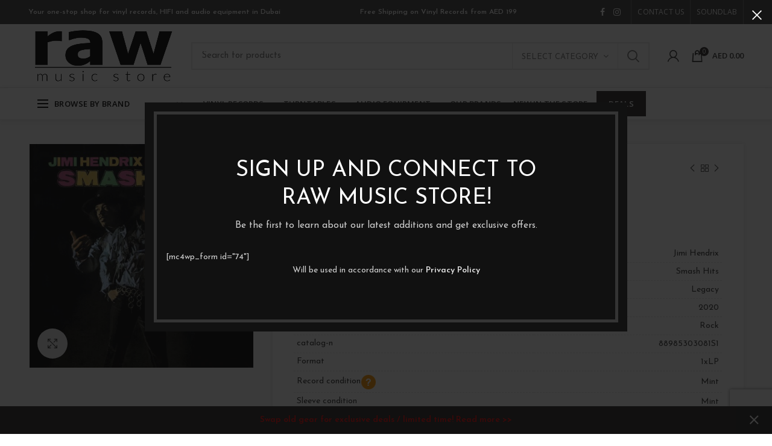

--- FILE ---
content_type: text/html; charset=UTF-8
request_url: https://rawmusicstore.com/product/jimi-hendrix-smash-hits-2/
body_size: 37548
content:
<!DOCTYPE html>
<html lang="en-US">
<head>
	<meta charset="UTF-8">
	<meta name="viewport" content="width=device-width, initial-scale=1.0, maximum-scale=1.0, user-scalable=no">
	<link rel="profile" href="https://gmpg.org/xfn/11">
	<link rel="pingback" href="https://rawmusicstore.com/xmlrpc.php">

	
	<!-- This site is optimized with the Yoast SEO plugin v14.1 - https://yoast.com/wordpress/plugins/seo/ -->
	<link media="all" href="https://rawmusicstore.com/wp-content/cache/autoptimize/css/autoptimize_da3d5af1e363fbeae33caceae7a8b865.css" rel="stylesheet" /><title>Jimi Hendrix - Smash Hits - Raw Music Store</title>
	<meta name="description" content="Jimi Hendrix - Smash Hits" />
	<meta name="robots" content="index, follow" />
	<meta name="googlebot" content="index, follow, max-snippet:-1, max-image-preview:large, max-video-preview:-1" />
	<meta name="bingbot" content="index, follow, max-snippet:-1, max-image-preview:large, max-video-preview:-1" />
	<link rel="canonical" href="https://rawmusicstore.com/product/jimi-hendrix-smash-hits-2/" />
	<meta property="og:locale" content="en_US" />
	<meta property="og:type" content="product" />
	<meta property="og:title" content="Jimi Hendrix - Smash Hits - Raw Music Store" />
	<meta property="og:description" content="Jimi Hendrix &#8211; Smash Hits" />
	<meta property="og:url" content="https://rawmusicstore.com/product/jimi-hendrix-smash-hits-2/" />
	<meta property="og:site_name" content="Raw Music Store" />
	<meta property="article:modified_time" content="2024-09-07T10:48:24+00:00" />
	<meta property="og:image" content="https://rawmusicstore.com/wp-content/uploads/2019/09/RMS.jpg" />
	<meta property="og:image:width" content="1033" />
	<meta property="og:image:height" content="571" />
	<meta property="fb:app_id" content="521271981980445" />
	<meta name="twitter:card" content="summary_large_image" />
	<script type="application/ld+json" class="yoast-schema-graph">{"@context":"https://schema.org","@graph":[{"@type":"Organization","@id":"https://rawmusicstore.com/#organization","name":"Raw Tech Trading FZ LLC","url":"https://rawmusicstore.com/","sameAs":["http://www.facebook.com/rawmusicstore","http://www.instagram.com/rawmusicstoreme/"],"logo":{"@type":"ImageObject","@id":"https://rawmusicstore.com/#logo","inLanguage":"en-US","url":"https://rawmusicstore.com/wp-content/uploads/2019/09/RAW-Tech-Trading-Logo.png","width":1043,"height":388,"caption":"Raw Tech Trading FZ LLC"},"image":{"@id":"https://rawmusicstore.com/#logo"}},{"@type":"WebSite","@id":"https://rawmusicstore.com/#website","url":"https://rawmusicstore.com/","name":"Raw Music Store","description":"Your best source of vinyl records in the UAE","publisher":{"@id":"https://rawmusicstore.com/#organization"},"potentialAction":[{"@type":"SearchAction","target":"https://rawmusicstore.com/?s={search_term_string}","query-input":"required name=search_term_string"}],"inLanguage":"en-US"},{"@type":"ImageObject","@id":"https://rawmusicstore.com/product/jimi-hendrix-smash-hits-2/#primaryimage","inLanguage":"en-US","url":"https://rawmusicstore.com/wp-content/uploads/2024/07/194397809213-1.jpg","width":500,"height":500},{"@type":["WebPage","ItemPage"],"@id":"https://rawmusicstore.com/product/jimi-hendrix-smash-hits-2/#webpage","url":"https://rawmusicstore.com/product/jimi-hendrix-smash-hits-2/","name":"Jimi Hendrix - Smash Hits - Raw Music Store","isPartOf":{"@id":"https://rawmusicstore.com/#website"},"primaryImageOfPage":{"@id":"https://rawmusicstore.com/product/jimi-hendrix-smash-hits-2/#primaryimage"},"datePublished":"2024-07-31T08:03:25+00:00","dateModified":"2024-09-07T10:48:24+00:00","inLanguage":"en-US","potentialAction":[{"@type":"ReadAction","target":["https://rawmusicstore.com/product/jimi-hendrix-smash-hits-2/"]}]}]}</script>
	<meta property="product:price:amount" content="159.00" />
	<meta property="product:price:currency" content="AED" />
	<meta property="og:availability" content="out of stock" />
	<meta property="product:availability" content="out of stock" />
	<meta property="product:retailer_item_id" content="194397809213" />
	<meta property="product:condition" content="new" />
	<!-- / Yoast SEO plugin. -->


<link rel='dns-prefetch' href='//www.google.com' />
<link rel='dns-prefetch' href='//fonts.googleapis.com' />
<link rel='dns-prefetch' href='//s.w.org' />
<link rel="alternate" type="application/rss+xml" title="Raw Music Store &raquo; Feed" href="https://rawmusicstore.com/feed/" />
<link rel="alternate" type="application/rss+xml" title="Raw Music Store &raquo; Comments Feed" href="https://rawmusicstore.com/comments/feed/" />
<link rel="alternate" type="application/rss+xml" title="Raw Music Store &raquo; Jimi Hendrix &#8211; Smash Hits Comments Feed" href="https://rawmusicstore.com/product/jimi-hendrix-smash-hits-2/feed/" />








<!--[if lt IE 9]>
<link rel='stylesheet' id='vc_lte_ie9-css'  href='https://rawmusicstore.com/wp-content/plugins/js_composer/assets/css/vc_lte_ie9.min.css?ver=6.0.5' type='text/css' media='screen' />
<![endif]-->





<link rel='stylesheet' id='xts-style-header_544830-css'  href='https://rawmusicstore.com/wp-content/uploads/2021/11/xts-header_544830-1638268653.css?ver=4.2.2' type='text/css' media='all' />
<link rel='stylesheet' id='xts-google-fonts-css'  href='//fonts.googleapis.com/css?family=Josefin+Sans%3A100%2C300%2C400%2C600%2C700%2C100italic%2C300italic%2C400italic%2C600italic%2C700italic%7CLato%3A100%2C300%2C400%2C700%2C900%2C100italic%2C300italic%2C400italic%2C700italic%2C900italic%7COpen+Sans%3A300%2C400%2C600%2C700%2C800%2C300italic%2C400italic%2C600italic%2C700italic%2C800italic&#038;display=fallback&#038;ver=4.2.2' type='text/css' media='all' />
<script type="text/template" id="tmpl-variation-template">
	<div class="woocommerce-variation-description">{{{ data.variation.variation_description }}}</div>
	<div class="woocommerce-variation-price">{{{ data.variation.price_html }}}</div>
	<div class="woocommerce-variation-availability">{{{ data.variation.availability_html }}}</div>
</script>
<script type="text/template" id="tmpl-unavailable-variation-template">
	<p>Sorry, this product is unavailable. Please choose a different combination.</p>
</script>
<script type='text/javascript' src='https://rawmusicstore.com/wp-includes/js/jquery/jquery.js?ver=1.12.4-wp'></script>
<script type='text/javascript' defer='defer' src='https://rawmusicstore.com/wp-includes/js/jquery/jquery-migrate.min.js?ver=1.4.1'></script>
<script type='text/javascript' defer='defer' src='https://rawmusicstore.com/wp-content/plugins/revslider/public/assets/js/revolution.tools.min.js?ver=6.0'></script>
<script type='text/javascript' defer='defer' src='https://rawmusicstore.com/wp-content/plugins/revslider/public/assets/js/rs6.min.js?ver=6.1.5'></script>
<script type='text/javascript' defer='defer' src='https://rawmusicstore.com/wp-content/plugins/woocommerce/assets/js/jquery-blockui/jquery.blockUI.min.js?ver=2.70'></script>
<script type='text/javascript'>
/* <![CDATA[ */
var wc_add_to_cart_params = {"ajax_url":"\/wp-admin\/admin-ajax.php","wc_ajax_url":"\/?wc-ajax=%%endpoint%%","i18n_view_cart":"View cart","cart_url":"https:\/\/rawmusicstore.com\/cart\/","is_cart":"","cart_redirect_after_add":"no"};
/* ]]> */
</script>
<script type='text/javascript' defer='defer' src='https://rawmusicstore.com/wp-content/plugins/woocommerce/assets/js/frontend/add-to-cart.min.js?ver=3.9.4'></script>
<script type='text/javascript' src='https://rawmusicstore.com/wp-content/plugins/js_composer/assets/js/vendors/woocommerce-add-to-cart.js?ver=6.0.5'></script>
<link rel='https://api.w.org/' href='https://rawmusicstore.com/wp-json/' />
<link rel="EditURI" type="application/rsd+xml" title="RSD" href="https://rawmusicstore.com/xmlrpc.php?rsd" />
<link rel="wlwmanifest" type="application/wlwmanifest+xml" href="https://rawmusicstore.com/wp-includes/wlwmanifest.xml" /> 
<meta name="generator" content="WordPress 5.4.2" />
<meta name="generator" content="WooCommerce 3.9.4" />
<link rel='shortlink' href='https://rawmusicstore.com/?p=136158' />
<link rel="alternate" type="application/json+oembed" href="https://rawmusicstore.com/wp-json/oembed/1.0/embed?url=https%3A%2F%2Frawmusicstore.com%2Fproduct%2Fjimi-hendrix-smash-hits-2%2F" />
<link rel="alternate" type="text/xml+oembed" href="https://rawmusicstore.com/wp-json/oembed/1.0/embed?url=https%3A%2F%2Frawmusicstore.com%2Fproduct%2Fjimi-hendrix-smash-hits-2%2F&#038;format=xml" />
	<script>
		//apply keyword style only if keywords are Fetched
		jQuery(document).on("keywordsFetched",function(){
			jQuery(".bluet_tooltip").each(function(){

//console.log(jQuery(this).prop("tagName"));

				if(jQuery(this).prop("tagName")!="IMG"){
					jQuery(this).css({
						"text-decoration": "none",
						"color": "inherit",
						
						"border-bottom": "1px dotted","border-bottom-color": "inherit"					});
				}

			});
		});
	</script>

	
	<script type="text/javascript" src="https://rawmusicstore.com/wp-content/plugins/bluet-keywords-tooltip-generator/advanced/assets/findandreplacedomtext.js"></script>
<!-- Call Now Button 0.5.0 by Jerry Rietveld (callnowbutton.com) [renderer:modern]-->


		<!-- GA Google Analytics @ https://m0n.co/ga -->
		<script async src="https://www.googletagmanager.com/gtag/js?id=G-KGSFNJRHFW"></script>
		<script>
			window.dataLayer = window.dataLayer || [];
			function gtag(){dataLayer.push(arguments);}
			gtag('js', new Date());
			gtag('config', 'G-KGSFNJRHFW');
		</script>

	
<!--BEGIN: TRACKING CODE MANAGER (v2.0.16) BY INTELLYWP.COM IN HEAD//-->
<!-- Global site tag (gtag.js) - Google Ads: 712706791 -->
<script async src="https://www.googletagmanager.com/gtag/js?id=AW-712706791"></script>
<script>
  window.dataLayer = window.dataLayer || [];
  function gtag(){dataLayer.push(arguments);}
  gtag('js', new Date());

  gtag('config', 'AW-712706791');
</script>
<!--END: https://wordpress.org/plugins/tracking-code-manager IN HEAD//--><meta name="theme-color" content="">	<noscript><style>.woocommerce-product-gallery{ opacity: 1 !important; }</style></noscript>
	<meta name="generator" content="Powered by WPBakery Page Builder - drag and drop page builder for WordPress."/>
<meta name="generator" content="Powered by Slider Revolution 6.1.5 - responsive, Mobile-Friendly Slider Plugin for WordPress with comfortable drag and drop interface." />
<link rel="icon" href="https://rawmusicstore.com/wp-content/uploads/2019/02/cropped-raw-favicon-100x100.png" sizes="32x32" />
<link rel="icon" href="https://rawmusicstore.com/wp-content/uploads/2019/02/cropped-raw-favicon-300x300.png" sizes="192x192" />
<link rel="apple-touch-icon" href="https://rawmusicstore.com/wp-content/uploads/2019/02/cropped-raw-favicon-300x300.png" />
<meta name="msapplication-TileImage" content="https://rawmusicstore.com/wp-content/uploads/2019/02/cropped-raw-favicon-300x300.png" />
<script type="text/javascript">function setREVStartSize(t){try{var h,e=document.getElementById(t.c).parentNode.offsetWidth;if(e=0===e||isNaN(e)?window.innerWidth:e,t.tabw=void 0===t.tabw?0:parseInt(t.tabw),t.thumbw=void 0===t.thumbw?0:parseInt(t.thumbw),t.tabh=void 0===t.tabh?0:parseInt(t.tabh),t.thumbh=void 0===t.thumbh?0:parseInt(t.thumbh),t.tabhide=void 0===t.tabhide?0:parseInt(t.tabhide),t.thumbhide=void 0===t.thumbhide?0:parseInt(t.thumbhide),t.mh=void 0===t.mh||""==t.mh||"auto"===t.mh?0:parseInt(t.mh,0),"fullscreen"===t.layout||"fullscreen"===t.l)h=Math.max(t.mh,window.innerHeight);else{for(var i in t.gw=Array.isArray(t.gw)?t.gw:[t.gw],t.rl)void 0!==t.gw[i]&&0!==t.gw[i]||(t.gw[i]=t.gw[i-1]);for(var i in t.gh=void 0===t.el||""===t.el||Array.isArray(t.el)&&0==t.el.length?t.gh:t.el,t.gh=Array.isArray(t.gh)?t.gh:[t.gh],t.rl)void 0!==t.gh[i]&&0!==t.gh[i]||(t.gh[i]=t.gh[i-1]);var r,a=new Array(t.rl.length),n=0;for(var i in t.tabw=t.tabhide>=e?0:t.tabw,t.thumbw=t.thumbhide>=e?0:t.thumbw,t.tabh=t.tabhide>=e?0:t.tabh,t.thumbh=t.thumbhide>=e?0:t.thumbh,t.rl)a[i]=t.rl[i]<window.innerWidth?0:t.rl[i];for(var i in r=a[0],a)r>a[i]&&0<a[i]&&(r=a[i],n=i);var d=e>t.gw[n]+t.tabw+t.thumbw?1:(e-(t.tabw+t.thumbw))/t.gw[n];h=t.gh[n]*d+(t.tabh+t.thumbh)}void 0===window.rs_init_css&&(window.rs_init_css=document.head.appendChild(document.createElement("style"))),document.getElementById(t.c).height=h,window.rs_init_css.innerHTML+="#"+t.c+"_wrapper { height: "+h+"px }"}catch(t){console.log("Failure at Presize of Slider:"+t)}};</script>
<noscript><style> .wpb_animate_when_almost_visible { opacity: 1; }</style></noscript>			
			</head>

<body data-rsssl=1 class="product-template-default single single-product postid-136158 theme-woodmart woocommerce woocommerce-page woocommerce-demo-store woocommerce-no-js wrapper-full-width form-style-underlined form-border-width-2 woodmart-product-design-default categories-accordion-on woodmart-archive-shop woodmart-ajax-shop-on offcanvas-sidebar-mobile offcanvas-sidebar-tablet disabled-nanoscroller notifications-sticky btns-default-flat btns-default-light btns-default-hover-dark btns-shop-flat btns-shop-light btns-shop-hover-light btns-accent-flat btns-accent-light btns-accent-hover-light wpb-js-composer js-comp-ver-6.0.5 vc_responsive currency-aed">
		
	<div class="website-wrapper">

		
			<!-- HEADER -->
			<header class="whb-header whb-sticky-shadow whb-scroll-slide whb-sticky-clone">

				<div class="whb-main-header">
	
<div class="whb-row whb-top-bar whb-not-sticky-row whb-with-bg whb-without-border whb-color-light whb-flex-flex-middle">
	<div class="container">
		<div class="whb-flex-row whb-top-bar-inner">
			<div class="whb-column whb-col-left whb-visible-lg">
	
<div class="whb-text-element reset-mb-10 "><strong><span style="color: #ffffff;">Your one-stop shop for vinyl records, HIFI and audio equipment in Dubai</span></strong></div>
</div>
<div class="whb-column whb-col-center whb-visible-lg">
	
<div class="whb-text-element reset-mb-10 "><p style="text-align: center;"><span style="color: #ffffff;"><strong>Free Shipping on Vinyl Records from AED 199</strong></span></p></div>
</div>
<div class="whb-column whb-col-right whb-visible-lg">
	
			<div class="woodmart-social-icons text-center icons-design-default icons-size- color-scheme-light social-follow social-form-circle">
									<a rel="nofollow" href="http://www.facebook.com/rawmusicstore" target="_blank" class=" woodmart-social-icon social-facebook">
						<i class="fa fa-facebook"></i>
						<span class="woodmart-social-icon-name">Facebook</span>
					</a>
				
				
				
									<a rel="nofollow" href="http://www.instagram.com/rawmusicstoreme/" target="_blank" class=" woodmart-social-icon social-instagram">
						<i class="fa fa-instagram"></i>
						<span class="woodmart-social-icon-name">Instagram</span>
					</a>
				
				
				
				
				
				
				
				
				
				
				
				
				
				
								
				
				
			</div>

		<div class="whb-divider-element whb-divider-stretch "></div><div class="whb-navigation whb-secondary-menu site-navigation woodmart-navigation menu-right navigation-style-bordered" role="navigation">
	<div class="menu-top-bar-right-container"><ul id="menu-top-bar-right" class="menu"><li id="menu-item-401" class="menu-item menu-item-type-custom menu-item-object-custom menu-item-401 item-level-0 menu-item-design-default menu-simple-dropdown item-event-hover"><a href="https://rawmusicstore.com////////contact-us/" class="woodmart-nav-link"><span class="nav-link-text">CONTACT US</span></a></li>
<li id="menu-item-122742" class="menu-item menu-item-type-custom menu-item-object-custom menu-item-122742 item-level-0 menu-item-design-default menu-simple-dropdown item-event-hover"><a href="https://rawmusicstore.com/soundlab" class="woodmart-nav-link"><span class="nav-link-text">Soundlab</span></a></li>
</ul></div></div><!--END MAIN-NAV-->
<div class="whb-divider-element whb-divider-stretch "></div></div>
<div class="whb-column whb-col-mobile whb-hidden-lg">
	
			<div class="woodmart-social-icons text-center icons-design-default icons-size- color-scheme-light social-follow social-form-circle">
									<a rel="nofollow" href="http://www.facebook.com/rawmusicstore" target="_blank" class=" woodmart-social-icon social-facebook">
						<i class="fa fa-facebook"></i>
						<span class="woodmart-social-icon-name">Facebook</span>
					</a>
				
				
				
									<a rel="nofollow" href="http://www.instagram.com/rawmusicstoreme/" target="_blank" class=" woodmart-social-icon social-instagram">
						<i class="fa fa-instagram"></i>
						<span class="woodmart-social-icon-name">Instagram</span>
					</a>
				
				
				
				
				
				
				
				
				
				
				
				
				
				
								
				
				
			</div>

		</div>
		</div>
	</div>
</div>

<div class="whb-row whb-general-header whb-not-sticky-row whb-without-bg whb-border-fullwidth whb-color-dark whb-flex-flex-middle">
	<div class="container">
		<div class="whb-flex-row whb-general-header-inner">
			<div class="whb-column whb-col-left whb-visible-lg">
	<div class="site-logo">
	<div class="woodmart-logo-wrap switch-logo-enable">
		<a href="https://rawmusicstore.com/" class="woodmart-logo woodmart-main-logo" rel="home">
			<img src="https://rawmusicstore.com/wp-content/uploads/2019/02/raw-music-store-logo-web-1.png" alt="Raw Music Store" style="max-width: 250px;" />		</a>
								<a href="https://rawmusicstore.com/" class="woodmart-logo woodmart-sticky-logo" rel="home">
				<img src="https://rawmusicstore.com/wp-content/uploads/2019/08/raw-music-store-logo-web-sticky-1.png" alt="Raw Music Store" style="max-width: 250px;" />			</a>
			</div>
</div>
</div>
<div class="whb-column whb-col-center whb-visible-lg">
				<div class="woodmart-search-form">
								<form role="search" method="get" class="searchform  has-categories-dropdown search-style-default woodmart-ajax-search" action="https://rawmusicstore.com/"  data-thumbnail="1" data-price="1" data-post_type="product" data-count="20" data-sku="0" data-symbols_count="3">
					<input type="text" class="s" placeholder="Search for products" value="" name="s" />
					<input type="hidden" name="post_type" value="product">
								<div class="search-by-category input-dropdown">
				<div class="input-dropdown-inner woodmart-scroll-content">
					<input type="hidden" name="product_cat" value="0">
					<a href="#" data-val="0">Select category</a>
					<div class="list-wrapper woodmart-scroll">
						<ul class="woodmart-scroll-content">
							<li style="display:none;"><a href="#" data-val="0">Select category</a></li>
								<li class="cat-item cat-item-1515"><a class="pf-value" href="https://rawmusicstore.com/product-category/dj-equipments/" data-val="dj-equipments" data-title="DJ Equipments" >DJ Equipments</a>
<ul class='children'>
	<li class="cat-item cat-item-1516"><a class="pf-value" href="https://rawmusicstore.com/product-category/dj-equipments/dj-mixers/" data-val="dj-mixers" data-title="DJ Mixers" >DJ Mixers</a>
</li>
</ul>
</li>
	<li class="cat-item cat-item-97"><a class="pf-value" href="https://rawmusicstore.com/product-category/equipment/" data-val="equipment" data-title="Equipment" >Equipment</a>
<ul class='children'>
	<li class="cat-item cat-item-41"><a class="pf-value" href="https://rawmusicstore.com/product-category/equipment/accessories/" data-val="accessories" data-title="Accessories" >Accessories</a>
	<ul class='children'>
	<li class="cat-item cat-item-596"><a class="pf-value" href="https://rawmusicstore.com/product-category/equipment/accessories/alignement-tools/" data-val="alignement-tools" data-title="Alignement Tools" >Alignement Tools</a>
</li>
	<li class="cat-item cat-item-592"><a class="pf-value" href="https://rawmusicstore.com/product-category/equipment/accessories/turntable-mats-weights/" data-val="turntable-mats-weights" data-title="Mats / Weights" >Mats / Weights</a>
</li>
	<li class="cat-item cat-item-594"><a class="pf-value" href="https://rawmusicstore.com/product-category/equipment/accessories/vinyl-sleeves/" data-val="vinyl-sleeves" data-title="Sleeves" >Sleeves</a>
</li>
	<li class="cat-item cat-item-595"><a class="pf-value" href="https://rawmusicstore.com/product-category/equipment/accessories/stands-isolation/" data-val="stands-isolation" data-title="Stands &amp; Isolation" >Stands &amp; Isolation</a>
</li>
	<li class="cat-item cat-item-593"><a class="pf-value" href="https://rawmusicstore.com/product-category/equipment/accessories/vinyl-storage-display/" data-val="vinyl-storage-display" data-title="Storage &amp; Display" >Storage &amp; Display</a>
</li>
	<li class="cat-item cat-item-967"><a class="pf-value" href="https://rawmusicstore.com/product-category/equipment/accessories/tubes/" data-val="tubes" data-title="Tubes" >Tubes</a>
</li>
	<li class="cat-item cat-item-551"><a class="pf-value" href="https://rawmusicstore.com/product-category/equipment/accessories/vinyl-care/" data-val="vinyl-care" data-title="vinyl care" >vinyl care</a>
</li>
	</ul>
</li>
	<li class="cat-item cat-item-400"><a class="pf-value" href="https://rawmusicstore.com/product-category/equipment/amplifiers/" data-val="amplifiers" data-title="Amplifiers" >Amplifiers</a>
	<ul class='children'>
	<li class="cat-item cat-item-1051"><a class="pf-value" href="https://rawmusicstore.com/product-category/equipment/amplifiers/av-receivers/" data-val="av-receivers" data-title="AV Receivers" >AV Receivers</a>
</li>
	<li class="cat-item cat-item-966"><a class="pf-value" href="https://rawmusicstore.com/product-category/equipment/amplifiers/tube-amplifiers/" data-val="tube-amplifiers" data-title="Tube Amplifiers" >Tube Amplifiers</a>
</li>
	</ul>
</li>
	<li class="cat-item cat-item-790"><a class="pf-value" href="https://rawmusicstore.com/product-category/equipment/cables-interconnects/" data-val="cables-interconnects" data-title="Cables / Interconnects" >Cables / Interconnects</a>
</li>
	<li class="cat-item cat-item-407"><a class="pf-value" href="https://rawmusicstore.com/product-category/equipment/cartridges-stylus/" data-val="cartridges-stylus" data-title="Cartridges &amp; Styli" >Cartridges &amp; Styli</a>
	<ul class='children'>
	<li class="cat-item cat-item-184"><a class="pf-value" href="https://rawmusicstore.com/product-category/equipment/cartridges-stylus/cartridges/" data-val="cartridges" data-title="Cartridges" >Cartridges</a>
</li>
	<li class="cat-item cat-item-197"><a class="pf-value" href="https://rawmusicstore.com/product-category/equipment/cartridges-stylus/headshell/" data-val="headshell" data-title="Headshell" >Headshell</a>
</li>
	<li class="cat-item cat-item-196"><a class="pf-value" href="https://rawmusicstore.com/product-category/equipment/cartridges-stylus/stylus/" data-val="stylus" data-title="Stylus" >Stylus</a>
</li>
	</ul>
</li>
	<li class="cat-item cat-item-411"><a class="pf-value" href="https://rawmusicstore.com/product-category/equipment/cd-sacd-players/" data-val="cd-sacd-players" data-title="CD / SACD Players" >CD / SACD Players</a>
</li>
	<li class="cat-item cat-item-550"><a class="pf-value" href="https://rawmusicstore.com/product-category/equipment/dac/" data-val="dac" data-title="DAC" >DAC</a>
</li>
	<li class="cat-item cat-item-1161"><a class="pf-value" href="https://rawmusicstore.com/product-category/equipment/demo-open-box/" data-val="demo-open-box" data-title="Demo / Open-Box" >Demo / Open-Box</a>
</li>
	<li class="cat-item cat-item-996"><a class="pf-value" href="https://rawmusicstore.com/product-category/equipment/digital-audio-players/" data-val="digital-audio-players" data-title="Digital Audio Players" >Digital Audio Players</a>
	<ul class='children'>
	<li class="cat-item cat-item-997"><a class="pf-value" href="https://rawmusicstore.com/product-category/equipment/digital-audio-players/dap-accessories/" data-val="dap-accessories" data-title="DAP Accessories" >DAP Accessories</a>
</li>
	</ul>
</li>
	<li class="cat-item cat-item-794"><a class="pf-value" href="https://rawmusicstore.com/product-category/equipment/headphone-amplifiers/" data-val="headphone-amplifiers" data-title="Headphone Amplifiers" >Headphone Amplifiers</a>
</li>
	<li class="cat-item cat-item-791"><a class="pf-value" href="https://rawmusicstore.com/product-category/equipment/headphones-earphones/" data-val="headphones-earphones" data-title="Headphones / Earphones" >Headphones / Earphones</a>
</li>
	<li class="cat-item cat-item-404"><a class="pf-value" href="https://rawmusicstore.com/product-category/equipment/packages/" data-val="packages" data-title="Packages" >Packages</a>
</li>
	<li class="cat-item cat-item-298"><a class="pf-value" href="https://rawmusicstore.com/product-category/equipment/phono-preamps/" data-val="phono-preamps" data-title="Phono Preamps" >Phono Preamps</a>
</li>
	<li class="cat-item cat-item-1057"><a class="pf-value" href="https://rawmusicstore.com/product-category/equipment/power-management/" data-val="power-management" data-title="Power Management" >Power Management</a>
</li>
	<li class="cat-item cat-item-1204"><a class="pf-value" href="https://rawmusicstore.com/product-category/equipment/preamplifier/" data-val="preamplifier" data-title="Preamplifier" >Preamplifier</a>
</li>
	<li class="cat-item cat-item-301"><a class="pf-value" href="https://rawmusicstore.com/product-category/equipment/speakers/" data-val="speakers" data-title="Speakers" >Speakers</a>
	<ul class='children'>
	<li class="cat-item cat-item-1617"><a class="pf-value" href="https://rawmusicstore.com/product-category/equipment/speakers/active-speakers/" data-val="active-speakers" data-title="Active Speakers" >Active Speakers</a>
</li>
	<li class="cat-item cat-item-1616"><a class="pf-value" href="https://rawmusicstore.com/product-category/equipment/speakers/passive-speakers/" data-val="passive-speakers" data-title="Passive Speakers" >Passive Speakers</a>
</li>
	<li class="cat-item cat-item-1618"><a class="pf-value" href="https://rawmusicstore.com/product-category/equipment/speakers/subwoofers/" data-val="subwoofers" data-title="Subwoofers" >Subwoofers</a>
</li>
	</ul>
</li>
	<li class="cat-item cat-item-414"><a class="pf-value" href="https://rawmusicstore.com/product-category/equipment/streamers/" data-val="streamers" data-title="Streamers" >Streamers</a>
</li>
	<li class="cat-item cat-item-205"><a class="pf-value" href="https://rawmusicstore.com/product-category/equipment/turntables/" data-val="turntables" data-title="Turntables" >Turntables</a>
</li>
</ul>
</li>
	<li class="cat-item cat-item-96"><a class="pf-value" href="https://rawmusicstore.com/product-category/new-vinyl-records/" data-val="new-vinyl-records" data-title="New records" >New records</a>
</li>
	<li class="cat-item cat-item-95"><a class="pf-value" href="https://rawmusicstore.com/product-category/used-vinyl-records/" data-val="used-vinyl-records" data-title="Used records" >Used records</a>
</li>
						</ul>
					</div>
				</div>
			</div>
								<button type="submit" class="searchsubmit">
						Search											</button>
				</form>
													<div class="search-results-wrapper"><div class="woodmart-scroll"><div class="woodmart-search-results woodmart-scroll-content"></div></div><div class="woodmart-search-loader wd-fill"></div></div>
							</div>
		</div>
<div class="whb-column whb-col-right whb-visible-lg">
	<div class="whb-space-element " style="width:10px;"></div><div class="woodmart-header-links woodmart-navigation menu-simple-dropdown wd-tools-element item-event-hover  my-account-with-icon login-side-opener"  title="My account">
			<a href="https://rawmusicstore.com/my-account/">
			<span class="wd-tools-icon">
							</span>
			<span class="wd-tools-text">
				Login / Register			</span>
		</a>
		
			</div>

<div class="woodmart-shopping-cart wd-tools-element woodmart-cart-design-2 woodmart-cart-alt cart-widget-opener" title="Shopping cart">
	<a href="https://rawmusicstore.com/cart/">
		<span class="woodmart-cart-icon wd-tools-icon">
						
										<span class="woodmart-cart-number">0 <span>items</span></span>
							</span>
		<span class="woodmart-cart-totals wd-tools-text">
			
			<span class="subtotal-divider">/</span>
						<span class="woodmart-cart-subtotal"><span class="woocs_special_price_code" ><span class="woocommerce-Price-amount amount"><span class="woocommerce-Price-currencySymbol">AED</span>&nbsp;0.00</span></span></span>
				</span>
	</a>
	</div>
</div>
<div class="whb-column whb-mobile-left whb-hidden-lg">
	<div class="woodmart-burger-icon wd-tools-element mobile-nav-icon whb-mobile-nav-icon wd-style-text">
	<a href="#">
					<span class="woodmart-burger wd-tools-icon"></span>
				<span class="woodmart-burger-label wd-tools-text">Menu</span>
	</a>
</div><!--END MOBILE-NAV-ICON--></div>
<div class="whb-column whb-mobile-center whb-hidden-lg">
	<div class="site-logo">
	<div class="woodmart-logo-wrap">
		<a href="https://rawmusicstore.com/" class="woodmart-logo woodmart-main-logo" rel="home">
			<img src="https://rawmusicstore.com/wp-content/uploads/2019/02/raw-music-store-logo-web-1.png" alt="Raw Music Store" style="max-width: 179px;" />		</a>
			</div>
</div>
</div>
<div class="whb-column whb-mobile-right whb-hidden-lg">
	
<div class="woodmart-shopping-cart wd-tools-element woodmart-cart-design-5 woodmart-cart-alt cart-widget-opener" title="Shopping cart">
	<a href="https://rawmusicstore.com/cart/">
		<span class="woodmart-cart-icon wd-tools-icon">
						
										<span class="woodmart-cart-number">0 <span>items</span></span>
							</span>
		<span class="woodmart-cart-totals wd-tools-text">
			
			<span class="subtotal-divider">/</span>
						<span class="woodmart-cart-subtotal"><span class="woocs_special_price_code" ><span class="woocommerce-Price-amount amount"><span class="woocommerce-Price-currencySymbol">AED</span>&nbsp;0.00</span></span></span>
				</span>
	</a>
	</div>
</div>
		</div>
	</div>
</div>

<div class="whb-row whb-header-bottom whb-not-sticky-row whb-without-bg whb-border-fullwidth whb-color-dark whb-flex-flex-middle whb-with-shadow">
	<div class="container">
		<div class="whb-flex-row whb-header-bottom-inner">
			<div class="whb-column whb-col-left whb-visible-lg">
	
<div class="header-categories-nav show-on-hover" role="navigation">
	<div class="header-categories-nav-wrap">
		<span class="whb-wjlcubfdmlq3d7jvmt23 menu-opener color-scheme-light has-bg">

							<span class="woodmart-burger"></span>
			
			<span class="menu-open-label">
				Browse by Brand			</span>
			<span class="arrow-opener"></span>
		</span>
		<div class="categories-menu-dropdown vertical-navigation woodmart-navigation">
			<div class="menu-brands-container"><ul id="menu-brands" class="menu"><li id="menu-item-5281" class="menu-item menu-item-type-custom menu-item-object-custom menu-item-5281 item-level-0 menu-item-design-default menu-simple-dropdown item-event-hover"><a href="https://rawmusicstore.com/brand/advance-paris/" class="woodmart-nav-link"><span class="nav-link-text">Advance Paris</span></a></li>
<li id="menu-item-5283" class="menu-item menu-item-type-custom menu-item-object-custom menu-item-5283 item-level-0 menu-item-design-default menu-simple-dropdown item-event-hover"><a href="https://rawmusicstore.com/brand/apl-hifi/" class="woodmart-nav-link"><span class="nav-link-text">APL HiFi</span></a></li>
<li id="menu-item-5284" class="menu-item menu-item-type-custom menu-item-object-custom menu-item-5284 item-level-0 menu-item-design-default menu-simple-dropdown item-event-hover"><a href="https://rawmusicstore.com/brand/atc/" class="woodmart-nav-link"><span class="nav-link-text">ATC</span></a></li>
<li id="menu-item-5282" class="menu-item menu-item-type-custom menu-item-object-custom menu-item-5282 item-level-0 menu-item-design-default menu-simple-dropdown item-event-hover"><a href="https://rawmusicstore.com/brand/atlas/" class="woodmart-nav-link"><span class="nav-link-text">Atlas</span></a></li>
<li id="menu-item-5285" class="menu-item menu-item-type-custom menu-item-object-custom menu-item-5285 item-level-0 menu-item-design-default menu-simple-dropdown item-event-hover"><a href="https://rawmusicstore.com/brand/audio-technica/" class="woodmart-nav-link"><span class="nav-link-text">Audio Technica</span></a></li>
<li id="menu-item-5286" class="menu-item menu-item-type-custom menu-item-object-custom menu-item-5286 item-level-0 menu-item-design-default menu-simple-dropdown item-event-hover"><a href="https://rawmusicstore.com/brand/auris-audio/" class="woodmart-nav-link"><span class="nav-link-text">Auris Audio</span></a></li>
<li id="menu-item-10166" class="menu-item menu-item-type-custom menu-item-object-custom menu-item-10166 item-level-0 menu-item-design-default menu-simple-dropdown item-event-hover"><a href="https://rawmusicstore.com/brand/bowers-wilkins/" class="woodmart-nav-link"><span class="nav-link-text">Bowers &#038; Wilkins</span></a></li>
<li id="menu-item-160482" class="menu-item menu-item-type-custom menu-item-object-custom menu-item-160482 item-level-0 menu-item-design-default menu-simple-dropdown item-event-hover"><a href="https://rawmusicstore.com/brand/chord-electronics/" class="woodmart-nav-link"><span class="nav-link-text">Chord Electronics</span></a></li>
<li id="menu-item-5288" class="menu-item menu-item-type-custom menu-item-object-custom menu-item-5288 item-level-0 menu-item-design-default menu-simple-dropdown item-event-hover"><a href="https://rawmusicstore.com/brand/creaktiv/" class="woodmart-nav-link"><span class="nav-link-text">Creaktiv</span></a></li>
<li id="menu-item-5289" class="menu-item menu-item-type-custom menu-item-object-custom menu-item-5289 item-level-0 menu-item-design-default menu-simple-dropdown item-event-hover"><a href="https://rawmusicstore.com/brand/denon/" class="woodmart-nav-link"><span class="nav-link-text">Denon</span></a></li>
<li id="menu-item-5290" class="menu-item menu-item-type-custom menu-item-object-custom menu-item-5290 item-level-0 menu-item-design-default menu-simple-dropdown item-event-hover"><a href="https://rawmusicstore.com/brand/earmen/" class="woodmart-nav-link"><span class="nav-link-text">Earmen</span></a></li>
<li id="menu-item-5291" class="menu-item menu-item-type-custom menu-item-object-custom menu-item-5291 item-level-0 menu-item-design-default menu-simple-dropdown item-event-hover"><a href="https://rawmusicstore.com/brand/elac/" class="woodmart-nav-link"><span class="nav-link-text">Elac</span></a></li>
<li id="menu-item-5292" class="menu-item menu-item-type-custom menu-item-object-custom menu-item-5292 item-level-0 menu-item-design-default menu-simple-dropdown item-event-hover"><a href="https://rawmusicstore.com/brand/elipson/" class="woodmart-nav-link"><span class="nav-link-text">Elipson</span></a></li>
<li id="menu-item-93890" class="menu-item menu-item-type-custom menu-item-object-custom menu-item-93890 item-level-0 menu-item-design-default menu-simple-dropdown item-event-hover"><a href="https://rawmusicstore.com/brand/ferrum/" class="woodmart-nav-link"><span class="nav-link-text">Ferrum</span></a></li>
<li id="menu-item-93891" class="menu-item menu-item-type-custom menu-item-object-custom menu-item-93891 item-level-0 menu-item-design-default menu-simple-dropdown item-event-hover"><a href="https://rawmusicstore.com/brand/gold-note/" class="woodmart-nav-link"><span class="nav-link-text">Gold Note</span></a></li>
<li id="menu-item-93892" class="menu-item menu-item-type-custom menu-item-object-custom menu-item-93892 item-level-0 menu-item-design-default menu-simple-dropdown item-event-hover"><a href="https://rawmusicstore.com/brand/goldring/" class="woodmart-nav-link"><span class="nav-link-text">Goldring</span></a></li>
<li id="menu-item-93893" class="menu-item menu-item-type-custom menu-item-object-custom menu-item-93893 item-level-0 menu-item-design-default menu-simple-dropdown item-event-hover"><a href="https://rawmusicstore.com/brand/grado/" class="woodmart-nav-link"><span class="nav-link-text">Grado</span></a></li>
<li id="menu-item-93894" class="menu-item menu-item-type-custom menu-item-object-custom menu-item-93894 item-level-0 menu-item-design-default menu-simple-dropdown item-event-hover"><a href="https://rawmusicstore.com/brand/graham-slee/" class="woodmart-nav-link"><span class="nav-link-text">Graham Slee</span></a></li>
<li id="menu-item-93895" class="menu-item menu-item-type-custom menu-item-object-custom menu-item-93895 item-level-0 menu-item-design-default menu-simple-dropdown item-event-hover"><a href="https://rawmusicstore.com/brand/hegel/" class="woodmart-nav-link"><span class="nav-link-text">Hegel</span></a></li>
<li id="menu-item-93896" class="menu-item menu-item-type-custom menu-item-object-custom menu-item-93896 item-level-0 menu-item-design-default menu-simple-dropdown item-event-hover"><a href="https://rawmusicstore.com/brand/i-o-data/" class="woodmart-nav-link"><span class="nav-link-text">I-O DATA</span></a></li>
<li id="menu-item-93897" class="menu-item menu-item-type-custom menu-item-object-custom menu-item-93897 item-level-0 menu-item-design-default menu-simple-dropdown item-event-hover"><a href="https://rawmusicstore.com/brand/ibasso/" class="woodmart-nav-link"><span class="nav-link-text">iBasso</span></a></li>
<li id="menu-item-124696" class="menu-item menu-item-type-custom menu-item-object-custom menu-item-124696 item-level-0 menu-item-design-default menu-simple-dropdown item-event-hover"><a href="https://rawmusicstore.com/brand/isotek/" class="woodmart-nav-link"><span class="nav-link-text">Isotek</span></a></li>
<li id="menu-item-93898" class="menu-item menu-item-type-custom menu-item-object-custom menu-item-93898 item-level-0 menu-item-design-default menu-simple-dropdown item-event-hover"><a href="https://rawmusicstore.com/brand/kanto/" class="woodmart-nav-link"><span class="nav-link-text">Kanto</span></a></li>
<li id="menu-item-93899" class="menu-item menu-item-type-custom menu-item-object-custom menu-item-93899 item-level-0 menu-item-design-default menu-simple-dropdown item-event-hover"><a href="https://rawmusicstore.com/brand/klh/" class="woodmart-nav-link"><span class="nav-link-text">KLH</span></a></li>
<li id="menu-item-127301" class="menu-item menu-item-type-custom menu-item-object-custom menu-item-127301 item-level-0 menu-item-design-default menu-simple-dropdown item-event-hover"><a href="https://rawmusicstore.com/brand/luxman/" class="woodmart-nav-link"><span class="nav-link-text">Luxman</span></a></li>
<li id="menu-item-93900" class="menu-item menu-item-type-custom menu-item-object-custom menu-item-93900 item-level-0 menu-item-design-default menu-simple-dropdown item-event-hover"><a href="https://rawmusicstore.com/brand/marantz/" class="woodmart-nav-link"><span class="nav-link-text">Marantz</span></a></li>
<li id="menu-item-93901" class="menu-item menu-item-type-custom menu-item-object-custom menu-item-93901 item-level-0 menu-item-design-default menu-simple-dropdown item-event-hover"><a href="https://rawmusicstore.com/brand/matrix-audio/" class="woodmart-nav-link"><span class="nav-link-text">Matrix Audio</span></a></li>
<li id="menu-item-93902" class="menu-item menu-item-type-custom menu-item-object-custom menu-item-93902 item-level-0 menu-item-design-default menu-simple-dropdown item-event-hover"><a href="https://rawmusicstore.com/brand/melco-audio/" class="woodmart-nav-link"><span class="nav-link-text">Melco Audio</span></a></li>
<li id="menu-item-93903" class="menu-item menu-item-type-custom menu-item-object-custom menu-item-93903 item-level-0 menu-item-design-default menu-simple-dropdown item-event-hover"><a href="https://rawmusicstore.com/brand/meze/" class="woodmart-nav-link"><span class="nav-link-text">Meze</span></a></li>
<li id="menu-item-93904" class="menu-item menu-item-type-custom menu-item-object-custom menu-item-93904 item-level-0 menu-item-design-default menu-simple-dropdown item-event-hover"><a href="https://rawmusicstore.com/brand/mobile-fidelity/" class="woodmart-nav-link"><span class="nav-link-text">Mobile Fidelity</span></a></li>
<li id="menu-item-93905" class="menu-item menu-item-type-custom menu-item-object-custom menu-item-93905 item-level-0 menu-item-design-default menu-simple-dropdown item-event-hover"><a href="https://rawmusicstore.com/brand/nagaoka/" class="woodmart-nav-link"><span class="nav-link-text">Nagaoka</span></a></li>
<li id="menu-item-93906" class="menu-item menu-item-type-custom menu-item-object-custom menu-item-93906 item-level-0 menu-item-design-default menu-simple-dropdown item-event-hover"><a href="https://rawmusicstore.com/brand/norstone/" class="woodmart-nav-link"><span class="nav-link-text">NorStone</span></a></li>
<li id="menu-item-93907" class="menu-item menu-item-type-custom menu-item-object-custom menu-item-93907 item-level-0 menu-item-design-default menu-simple-dropdown item-event-hover"><a href="https://rawmusicstore.com/brand/ortofon/" class="woodmart-nav-link"><span class="nav-link-text">Ortofon</span></a></li>
<li id="menu-item-93908" class="menu-item menu-item-type-custom menu-item-object-custom menu-item-93908 item-level-0 menu-item-design-default menu-simple-dropdown item-event-hover"><a href="https://rawmusicstore.com/brand/pioneer/" class="woodmart-nav-link"><span class="nav-link-text">Pioneer</span></a></li>
<li id="menu-item-93909" class="menu-item menu-item-type-custom menu-item-object-custom menu-item-93909 item-level-0 menu-item-design-default menu-simple-dropdown item-event-hover"><a href="https://rawmusicstore.com/brand/primaluna/" class="woodmart-nav-link"><span class="nav-link-text">Primaluna</span></a></li>
<li id="menu-item-93910" class="menu-item menu-item-type-custom menu-item-object-custom menu-item-93910 item-level-0 menu-item-design-default menu-simple-dropdown item-event-hover"><a href="https://rawmusicstore.com/brand/ricable/" class="woodmart-nav-link"><span class="nav-link-text">Ricable</span></a></li>
<li id="menu-item-93911" class="menu-item menu-item-type-custom menu-item-object-custom menu-item-93911 item-level-0 menu-item-design-default menu-simple-dropdown item-event-hover"><a href="https://rawmusicstore.com/brand/sennheiser/" class="woodmart-nav-link"><span class="nav-link-text">Sennheiser</span></a></li>
<li id="menu-item-156312" class="menu-item menu-item-type-custom menu-item-object-custom menu-item-156312 item-level-0 menu-item-design-default menu-simple-dropdown item-event-hover"><a href="https://rawmusicstore.com/brand/siltech/" class="woodmart-nav-link"><span class="nav-link-text">Siltech</span></a></li>
<li id="menu-item-93912" class="menu-item menu-item-type-custom menu-item-object-custom menu-item-93912 item-level-0 menu-item-design-default menu-simple-dropdown item-event-hover"><a href="https://rawmusicstore.com/brand/sonos/" class="woodmart-nav-link"><span class="nav-link-text">Sonos</span></a></li>
<li id="menu-item-93913" class="menu-item menu-item-type-custom menu-item-object-custom menu-item-93913 item-level-0 menu-item-design-default menu-simple-dropdown item-event-hover"><a href="https://rawmusicstore.com/brand/thorens/" class="woodmart-nav-link"><span class="nav-link-text">Thorens</span></a></li>
<li id="menu-item-93914" class="menu-item menu-item-type-custom menu-item-object-custom menu-item-93914 item-level-0 menu-item-design-default menu-simple-dropdown item-event-hover"><a href="https://rawmusicstore.com/brand/titan-audio/" class="woodmart-nav-link"><span class="nav-link-text">Titan Audio</span></a></li>
<li id="menu-item-93915" class="menu-item menu-item-type-custom menu-item-object-custom menu-item-93915 item-level-0 menu-item-design-default menu-simple-dropdown item-event-hover"><a href="https://rawmusicstore.com/brand/vicoustic/" class="woodmart-nav-link"><span class="nav-link-text">Vicoustic</span></a></li>
<li id="menu-item-93916" class="menu-item menu-item-type-custom menu-item-object-custom menu-item-93916 item-level-0 menu-item-design-default menu-simple-dropdown item-event-hover"><a href="https://rawmusicstore.com/brand/volumio/" class="woodmart-nav-link"><span class="nav-link-text">Volumio</span></a></li>
<li id="menu-item-93917" class="menu-item menu-item-type-custom menu-item-object-custom menu-item-93917 item-level-0 menu-item-design-default menu-simple-dropdown item-event-hover"><a href="https://rawmusicstore.com/brand/vpi/" class="woodmart-nav-link"><span class="nav-link-text">VPI</span></a></li>
</ul></div>		</div>
	</div>
</div>
</div>
<div class="whb-column whb-col-center whb-visible-lg">
	<div class="whb-navigation whb-primary-menu main-nav site-navigation woodmart-navigation menu-left navigation-style-default" role="navigation">
	<div class="menu-main-navigation-container"><ul id="menu-main-navigation" class="menu"><li id="menu-item-33446" class="menu-item menu-item-type-custom menu-item-object-custom menu-item-has-children menu-item-33446 item-level-0 menu-item-design-default menu-simple-dropdown item-event-hover"><a href="#" class="woodmart-nav-link"><span class="nav-link-text">Vinyl Records</span></a>
<div class="sub-menu-dropdown color-scheme-dark">

<div class="container">

<ul class="sub-menu color-scheme-dark">
	<li id="menu-item-31725" class="menu-item menu-item-type-custom menu-item-object-custom menu-item-31725 item-level-1"><a href="/product-category/new-records/" class="woodmart-nav-link"><span class="nav-link-text">New Records</span></a></li>
	<li id="menu-item-31726" class="menu-item menu-item-type-custom menu-item-object-custom menu-item-31726 item-level-1"><a href="/product-category/used-records/" class="woodmart-nav-link"><span class="nav-link-text">Used Records</span></a></li>
</ul>
</div>
</div>
</li>
<li id="menu-item-33444" class="menu-item menu-item-type-custom menu-item-object-custom menu-item-has-children menu-item-33444 item-level-0 menu-item-design-default menu-simple-dropdown item-event-hover dropdown-load-ajax"><a href="/product-category/equipment/turntables/" class="woodmart-nav-link"><span class="nav-link-text">Turntables</span></a>
<div class="sub-menu-dropdown color-scheme-dark">

<div class="container">

<ul class="sub-menu color-scheme-dark">
	<li id="menu-item-36739" class="menu-item menu-item-type-custom menu-item-object-custom menu-item-36739 item-level-1"><a href="/product-category/equipment/turntables/?filter_brand=thorens" class="woodmart-nav-link"><span class="nav-link-text">Thorens</span></a></li>
	<li id="menu-item-33448" class="menu-item menu-item-type-custom menu-item-object-custom menu-item-33448 item-level-1"><a href="https://rawmusicstore.com/brand/vpi/" class="woodmart-nav-link"><span class="nav-link-text">VPI</span></a></li>
	<li id="menu-item-33450" class="menu-item menu-item-type-custom menu-item-object-custom menu-item-33450 item-level-1"><a href="/brand/mobile-fidelity/" class="woodmart-nav-link"><span class="nav-link-text">Mobile Fidelity</span></a></li>
	<li id="menu-item-33449" class="menu-item menu-item-type-custom menu-item-object-custom menu-item-33449 item-level-1"><a href="https://rawmusicstore.com/brand/technics/" class="woodmart-nav-link"><span class="nav-link-text">Technics</span></a></li>
	<li id="menu-item-33445" class="menu-item menu-item-type-custom menu-item-object-custom menu-item-33445 item-level-1 dropdown-load-ajax"><a href="/product-category/equipment/turntables/?filter_brand=audio-technica" class="woodmart-nav-link"><span class="nav-link-text">Audio Technica</span></a></li>
	<li id="menu-item-33451" class="menu-item menu-item-type-custom menu-item-object-custom menu-item-33451 item-level-1"><a href="/product-category/equipment/turntables/?filter_brand=pioneer" class="woodmart-nav-link"><span class="nav-link-text">Pioneer</span></a></li>
	<li id="menu-item-33452" class="menu-item menu-item-type-custom menu-item-object-custom menu-item-33452 item-level-1"><a href="/product-category/equipment/turntables/" class="woodmart-nav-link"><span class="nav-link-text">All Turntables ></span></a></li>
</ul>
</div>
</div>
</li>
<li id="menu-item-31727" class="menu-item menu-item-type-custom menu-item-object-custom menu-item-31727 item-level-0 menu-item-design-full-width menu-mega-dropdown item-event-hover menu-item-has-children"><a href="/product-category/equipment/" class="woodmart-nav-link"><span class="nav-link-text">Audio Equipment</span></a>
<div class="sub-menu-dropdown color-scheme-dark">

<div class="container">
<div class="vc_row wpb_row vc_row-fluid vc_custom_1497532974772 vc_row-o-content-top vc_row-flex"><div class="wpb_column vc_column_container vc_col-sm-2"><div class="vc_column-inner"><div class="wpb_wrapper">
			<ul class="sub-menu mega-menu-list" >
				<li class=""><a href="https://rawmusicstore.com/product-category/equipment/turntables/" title="Turntables"><span class="nav-link-text">Turntables</span></a>
					<ul class="sub-sub-menu">
						
			<li class=""><a href="https://rawmusicstore.com/product-category/equipment/packages/" title="Turntable Packages"><span class="nav-link-text">Turntable packages</span></a></li>

		
			<li class=""><a href="https://rawmusicstore.com/product-category/equipment/cartridges-stylus/" title="Cartridges"><span class="nav-link-text">Cartridges</span></a></li>

		
			<li class=""><a href="https://rawmusicstore.com/product-category/equipment/turntables/?filter_brand=mobile-fidelity" title="MOFI Turntables"><span class="nav-link-text">MOFI Turntables</span></a></li>

		
			<li class=""><a href="https://rawmusicstore.com/product-category/equipment/turntables/?filter_brand=thorens" title="Thorens Turntables"><span class="nav-link-text">Thorens Turntables</span></a></li>

		
			<li class=""><a href="https://rawmusicstore.com/product-category/equipment/turntables/" title="Turntables"><span class="nav-link-text">All Turntables</span></a></li>

							</ul>
				</li>
			</ul>

		</div></div></div><div class="wpb_column vc_column_container vc_col-sm-2"><div class="vc_column-inner"><div class="wpb_wrapper">
			<ul class="sub-menu mega-menu-list" >
				<li class=""><a href="https://rawmusicstore.com/product-category/equipment/" title="Hifi / Audio Equipment"><span class="nav-link-text">Hifi / Audio Components</span></a>
					<ul class="sub-sub-menu">
						
			<li class=""><a href="https://rawmusicstore.com/product-category/equipment/speakers/" title="Speakers"><span class="nav-link-text">Speakers</span></a></li>

		
			<li class=""><a href="https://rawmusicstore.com/product-category/equipment/amplifiers/" title="Amplifiers"><span class="nav-link-text">Integrated Amplifiers</span></a></li>

		
			<li class=""><a href="https://rawmusicstore.com/product-category/equipment/phono-preamps/" title="Phono Preamps"><span class="nav-link-text">Phono Preamps</span></a></li>

		
			<li class=""><a href="https://rawmusicstore.com/product-category/equipment/cd-sacd-players/" title="CD Players"><span class="nav-link-text">CD / SACD Players</span></a></li>

		
			<li class=""><a href="https://rawmusicstore.com/product-category/equipment/streamers/" title="Streamers / Network Players"><span class="nav-link-text">Streamers / Network players</span></a></li>

		
			<li class=""><a href="https://rawmusicstore.com/product-category/equipment/cables-interconnects/" title=""><span class="nav-link-text">Cables</span></a></li>

							</ul>
				</li>
			</ul>

		</div></div></div><div class="wpb_column vc_column_container vc_col-sm-2"><div class="vc_column-inner"><div class="wpb_wrapper">
			<ul class="sub-menu mega-menu-list" >
				<li class=""><a href="https://rawmusicstore.com/product-category/equipment/accessories/" title="Accessories"><span class="nav-link-text">Accessories</span></a>
					<ul class="sub-sub-menu">
						
			<li class=""><a href="https://rawmusicstore.com/product-category/equipment/accessories/vinyl-care/" title="Vinyl Care"><span class="nav-link-text">Vinyl Care</span></a></li>

		
			<li class=""><a href="https://rawmusicstore.com/product-category/equipment/accessories/turntable-mats-weights/" title="Mats / Weights"><span class="nav-link-text">Mats / Weights</span></a></li>

		
			<li class=""><a href="https://rawmusicstore.com/product-category/equipment/accessories/vinyl-storage-display/" title="Vinyl Records Storage and Display"><span class="nav-link-text">Storage &amp; Display</span></a></li>

		
			<li class=""><a href="https://rawmusicstore.com/product-category/equipment/accessories/vinyl-sleeves/" title="Vinyl Record Sleeves"><span class="nav-link-text">Sleeves</span></a></li>

		
			<li class=""><a href="https://rawmusicstore.com/product-category/equipment/accessories/stands-isolation/" title="Stands &amp; Isolation"><span class="nav-link-text">Stands &amp; Isolation</span></a></li>

		
			<li class=""><a href="https://rawmusicstore.com/product-category/equipment/accessories/alignement-tools/" title="Alignement Tools"><span class="nav-link-text">Alignement Tools</span></a></li>

							</ul>
				</li>
			</ul>

		</div></div></div><div class="wpb_column vc_column_container vc_col-sm-2"><div class="vc_column-inner"><div class="wpb_wrapper">
			<ul class="sub-menu mega-menu-list" >
				<li class=""><a href="#" title=""><span class="nav-link-text">Brands</span></a>
					<ul class="sub-sub-menu">
						
			<li class=""><a href="https://rawmusicstore.com/brand/chord-electronics/" title="Chord Electronics"><span class="nav-link-text">Chord Electronics</span></a></li>

		
			<li class=""><a href="https://rawmusicstore.com/brand/mobile-fidelity/" title="Mobile Fidelity"><span class="nav-link-text">Mobile Fidelity</span></a></li>

		
			<li class=""><a href="https://rawmusicstore.com/product-category/equipment/?filter_brand=thorens" title="Thorens"><span class="nav-link-text">Thorens</span></a></li>

		
			<li class=" item-with-label item-label-green"><a href="https://rawmusicstore.com/brand/siltech/" title="Siltech"><span class="nav-link-text">Siltech</span><span class="menu-label menu-label-green">New</span></a></li>

		
			<li class=""><a href="https://rawmusicstore.com/product-category/equipment/?filter_brand=goldring" title="Goldring"><span class="nav-link-text">Goldring</span></a></li>

		
			<li class=""><a href="https://rawmusicstore.com/product-category/equipment/?filter_brand=nagaoka" title="Nagaoka"><span class="nav-link-text">Nagaoka</span></a></li>

		
			<li class=""><a href="https://rawmusicstore.com/product-category/equipment/?filter_brand=audio-technica" title="Audio Technica"><span class="nav-link-text">Audio Technica</span></a></li>

		
			<li class=""><a href="https://rawmusicstore.com/product-category/equipment/?filter_brand=ortofon" title="Ortofon"><span class="nav-link-text">Ortofon</span></a></li>

		
			<li class=""><a href="https://rawmusicstore.com/product-category/equipment/?filter_brand=klipsch" title="Klipsch"><span class="nav-link-text">Klipsch</span></a></li>

							</ul>
				</li>
			</ul>

		</div></div></div><div class="wpb_column vc_column_container vc_col-sm-2"><div class="vc_column-inner"><div class="wpb_wrapper">
			<ul class="sub-menu mega-menu-list" >
				<li class=""><a href="#" title=""><span class="nav-link-text">-</span></a>
					<ul class="sub-sub-menu">
						
			<li class=""><a href="https://rawmusicstore.com/product-category/equipment/?filter_brand=denon" title="Denon"><span class="nav-link-text">Denon</span></a></li>

		
			<li class=""><a href="https://rawmusicstore.com/product-category/equipment/?filter_brand=pioneer" title="Pioneer"><span class="nav-link-text">Pioneer</span></a></li>

		
			<li class=""><a href="https://rawmusicstore.com/product-category/equipment/?filter_brand=clearaudio" title="ClearAudio"><span class="nav-link-text">ClearAudio</span></a></li>

		
			<li class=""><a href="https://rawmusicstore.com/product-category/equipment/?filter_brand=marantz" title="Marantz"><span class="nav-link-text">Marantz</span></a></li>

		
			<li class=""><a href="https://rawmusicstore.com/product-category/equipment/?filter_brand=knosti" title="Knosti"><span class="nav-link-text">Knosti</span></a></li>

		
			<li class=""><a href="https://rawmusicstore.com/product-category/equipment/?filter_brand=vibrapod" title="Vibrapod"><span class="nav-link-text">Vibrapod</span></a></li>

		
			<li class=""><a href="https://rawmusicstore.com/product-category/equipment/?filter_brand=onzow" title="Onzow"><span class="nav-link-text">Onzow</span></a></li>

		
			<li class=""><a href="https://rawmusicstore.com/product-category/equipment/?filter_brand=raw-audio-labs" title="Raw Audio Labs"><span class="nav-link-text">RAW Audio Labs</span></a></li>

							</ul>
				</li>
			</ul>

		</div></div></div><div class="wpb_column vc_column_container vc_col-sm-2"><div class="vc_column-inner"><div class="wpb_wrapper">
			<ul class="sub-menu mega-menu-list" >
				<li class=""><a href="#" title=""><span class="nav-link-text">Featured</span></a>
					<ul class="sub-sub-menu">
						
			<li class=""><a href="https://rawmusicstore.com/product/elac-vela-bookshelf-speakers-pair/" title=""><span class="nav-link-text">ELAC VELA BS403 Bookshelf Speakers</span></a></li>

							</ul>
				</li>
			</ul>

		
	<div  class="wpb_single_image wpb_content_element vc_align_center">
		
		<figure class="wpb_wrapper vc_figure">
			<a href="https://rawmusicstore.com/product/elac-vela-bookshelf-speakers-pair/" target="_self" class="vc_single_image-wrapper   vc_box_border_grey"><img width="270" height="300" src="[data-uri]" class="vc_single_image-img attachment-full woodmart-lazy-load woodmart-lazy-none" alt="" data-wood-src="https://rawmusicstore.com/wp-content/uploads/2021/07/elac-vela-bookshelf-speakers.png" srcset="" /></a>
		</figure>
	</div>

			<div id="carousel-190" class="woodmart-carousel-container banners-carousel-wrapper  disable-owl-mobile woodmart-carousel-spacing-30" data-owl-carousel data-dragEndSpeed="600" data-desktop="1" data-tablet_landscape="1" data-tablet="1" data-mobile="1">
				<div class="owl-carousel banners-carousel  owl-items-lg-1 owl-items-md-1 owl-items-sm-1 owl-items-xs-1" >
									</div>
			</div>

		</div></div></div></div></p>
</div>

</div>
</li>
<li id="menu-item-75883" class="menu-item menu-item-type-custom menu-item-object-custom menu-item-75883 item-level-0 menu-item-design-default menu-simple-dropdown item-event-hover"><a href="/brands/" class="woodmart-nav-link"><span class="nav-link-text">Our Brands</span></a></li>
<li id="menu-item-469" class="menu-item menu-item-type-custom menu-item-object-custom menu-item-469 item-level-0 menu-item-design-default menu-simple-dropdown item-event-hover"><a href="/new-in-the-store/" class="woodmart-nav-link"><span class="nav-link-text">New in the Store</span></a></li>
<li id="menu-item-51874" class="menu-item menu-item-type-custom menu-item-object-custom menu-item-51874 item-level-0 menu-item-design-default menu-simple-dropdown item-event-hover callto-btn"><a href="/black-friday-deals/" class="woodmart-nav-link"><span class="nav-link-text">Deals</span></a></li>
</ul></div></div><!--END MAIN-NAV-->
</div>
<div class="whb-column whb-col-right whb-visible-lg whb-empty-column">
	</div>
<div class="whb-column whb-col-mobile whb-hidden-lg">
	
<div class="whb-text-element reset-mb-10 "><p style="text-align: center;"><span style="color: #000000;"><strong>Free Shipping on Vinyl Records from AED 199</strong></span></p></div>
</div>
		</div>
	</div>
</div>
</div>

			</header><!--END MAIN HEADER-->
			
								<div class="main-page-wrapper">
		
						
			
		<!-- MAIN CONTENT AREA -->
				<div class="container-fluid">
			<div class="row content-layout-wrapper align-items-start">
		
		
	<div class="site-content shop-content-area col-12 breadcrumbs-location-summary content-with-products" role="main">
	
		

<div class="container">
	</div>


<div id="product-136158" class="single-product-page single-product-content product-design-default tabs-location-standard tabs-type-tabs meta-location-add_to_cart reviews-location-separate product-summary-shadow product-no-bg product type-product post-136158 status-publish first outofstock product_cat-new-vinyl-records has-post-thumbnail sold-individually taxable shipping-taxable purchasable product-type-simple">

	<div class="container">

		<div class="woocommerce-notices-wrapper"></div>
		<div class="row product-image-summary-wrap">
			<div class="product-image-summary col-lg-12 col-12 col-md-12">
				<div class="row product-image-summary-inner">
					<div class="col-lg-4 col-12 col-md-6 product-images" >
						<div class="product-images-inner">
							<div class="product-labels labels-rounded"><span class="out-of-stock product-label">Sold out</span><span class="attribute-label product-label label-term-1xlp label-attribute-pa_format">1xLP</span></div><div class="woocommerce-product-gallery woocommerce-product-gallery--with-images woocommerce-product-gallery--with-images woocommerce-product-gallery--columns-4 images images row align-items-start thumbs-position-left image-action-zoom" style="opacity: 0; transition: opacity .25s ease-in-out;">
	<div class="col-12">

		<figure class="woocommerce-product-gallery__wrapper owl-items-lg-1 owl-items-md-1 owl-items-sm-1 owl-items-xs-1 owl-carousel">
			<div class="product-image-wrap"><figure data-thumb="https://rawmusicstore.com/wp-content/uploads/2024/07/194397809213-1.jpg" class="woocommerce-product-gallery__image"><a href="https://rawmusicstore.com/wp-content/uploads/2024/07/194397809213-1.jpg"><img width="500" height="500" src="[data-uri]" class="wp-post-image woodmart-lazy-load woodmart-lazy-none wp-post-image" alt="" title="194397809213-1.jpg" data-caption="" data-src="https://rawmusicstore.com/wp-content/uploads/2024/07/194397809213-1.jpg" data-large_image="https://rawmusicstore.com/wp-content/uploads/2024/07/194397809213-1.jpg" data-large_image_width="500" data-large_image_height="500" srcset="" sizes="(max-width: 500px) 100vw, 500px" data-wood-src="https://rawmusicstore.com/wp-content/uploads/2024/07/194397809213-1.jpg" data-srcset="https://rawmusicstore.com/wp-content/uploads/2024/07/194397809213-1.jpg 500w, https://rawmusicstore.com/wp-content/uploads/2024/07/194397809213-1-300x300.jpg 300w, https://rawmusicstore.com/wp-content/uploads/2024/07/194397809213-1-150x150.jpg 150w, https://rawmusicstore.com/wp-content/uploads/2024/07/194397809213-1-100x100.jpg 100w" /></a></figure></div>		</figure>
					<div class="product-additional-galleries">
					<div class="woodmart-show-product-gallery-wrap  wd-gallery-btn"><a href="#" class="woodmart-show-product-gallery"><span>Click to enlarge</span></a></div>
					</div>
			</div>

	</div>
						</div>
					</div>
										<div class="col-lg-8 col-12 col-md-6 summary entry-summary">
						<div class="summary-inner">
															<div class="single-breadcrumbs-wrapper">
									<div class="single-breadcrumbs">
										<nav class="woocommerce-breadcrumb"><a href="https://rawmusicstore.com" class="breadcrumb-link ">Home</a><a href="https://rawmusicstore.com/product-category/new-vinyl-records/" class="breadcrumb-link breadcrumb-link-last">New records</a><span class="breadcrumb-last"> Jimi Hendrix &#8211; Smash Hits</span></nav>																								<div class="woodmart-products-nav">
								<div class="product-btn product-prev">
					<a href="https://rawmusicstore.com/product/elvis-costello-the-imposters-the-boy-named-if-limited-edition/">Previous product<span class="product-btn-icon"></span></a>
					<div class="wrapper-short">
						<div class="product-short">
							<div class="product-short-image">
								<a href="https://rawmusicstore.com/product/elvis-costello-the-imposters-the-boy-named-if-limited-edition/" class="product-thumb">
									<img width="600" height="600" src="[data-uri]" class="attachment-woocommerce_thumbnail size-woocommerce_thumbnail woodmart-lazy-load woodmart-lazy-none" alt="" srcset="" sizes="(max-width: 600px) 100vw, 600px" data-wood-src="https://rawmusicstore.com/wp-content/uploads/2024/07/602438366842-1.jpg" data-srcset="https://rawmusicstore.com/wp-content/uploads/2024/07/602438366842-1.jpg 600w, https://rawmusicstore.com/wp-content/uploads/2024/07/602438366842-1-300x300.jpg 300w, https://rawmusicstore.com/wp-content/uploads/2024/07/602438366842-1-150x150.jpg 150w, https://rawmusicstore.com/wp-content/uploads/2024/07/602438366842-1-100x100.jpg 100w" />								</a>
							</div>
							<div class="product-short-description">
								<a href="https://rawmusicstore.com/product/elvis-costello-the-imposters-the-boy-named-if-limited-edition/" class="product-title">
									Elvis Costello & The Imposters - The Boy Named If (Limited Edition )								</a>
								<span class="price">
									<span class="woocs_price_code" data-product-id="136156"><del><span class="woocommerce-Price-amount amount"><span class="woocommerce-Price-currencySymbol">AED</span>&nbsp;219</span></del> <ins><span class="woocommerce-Price-amount amount"><span class="woocommerce-Price-currencySymbol">AED</span>&nbsp;153</span></ins> <small class="woocommerce-price-suffix">inc. vat</small></span>								</span>
							</div>
						</div>
					</div>
				</div>
				
				<a href="https://rawmusicstore.com/shop/" class="woodmart-back-btn">
					<span>
						Back to products					</span>
				</a>

								<div class="product-btn product-next">
					<a href="https://rawmusicstore.com/product/khruangbin-men-i-trust-live-at-rbc-echo-beach/">Next product<span class="product-btn-icon"></span></a>
					<div class="wrapper-short">
						<div class="product-short">
							<div class="product-short-image">
								<a href="https://rawmusicstore.com/product/khruangbin-men-i-trust-live-at-rbc-echo-beach/" class="product-thumb">
									<img width="599" height="600" src="[data-uri]" class="attachment-woocommerce_thumbnail size-woocommerce_thumbnail woodmart-lazy-load woodmart-lazy-none" alt="" srcset="" sizes="(max-width: 599px) 100vw, 599px" data-wood-src="https://rawmusicstore.com/wp-content/uploads/2024/07/656605163314-1.jpg" data-srcset="https://rawmusicstore.com/wp-content/uploads/2024/07/656605163314-1.jpg 599w, https://rawmusicstore.com/wp-content/uploads/2024/07/656605163314-1-300x300.jpg 300w, https://rawmusicstore.com/wp-content/uploads/2024/07/656605163314-1-150x150.jpg 150w, https://rawmusicstore.com/wp-content/uploads/2024/07/656605163314-1-100x100.jpg 100w" />								</a>
							</div>
							<div class="product-short-description">
								<a href="https://rawmusicstore.com/product/khruangbin-men-i-trust-live-at-rbc-echo-beach/" class="product-title">
									Khruangbin / Men I Trust - Live At RBC Echo Beach								</a>
								<span class="price">
									<span class="woocs_price_code" data-product-id="136160"><span class="woocommerce-Price-amount amount"><span class="woocommerce-Price-currencySymbol">AED</span>&nbsp;189</span> <small class="woocommerce-price-suffix">inc. vat</small></span>								</span>
							</div>
						</div>
					</div>
				</div>
							</div>
																					</div>
								</div>
							
							
<h1 itemprop="name" class="product_title entry-title">Jimi Hendrix &#8211; Smash Hits</h1><p class="price"><span class="woocs_price_code" data-product-id="136158"><span class="woocommerce-Price-amount amount"><span class="woocommerce-Price-currencySymbol">AED</span>&nbsp;159</span> <small class="woocommerce-price-suffix">inc. vat</small></span></p>
<table class="woocommerce-product-attributes shop_attributes">
			<tr class="woocommerce-product-attributes-item woocommerce-product-attributes-item--attribute_artist">
			<th class="woocommerce-product-attributes-item__label">Artist</th>
			<td class="woocommerce-product-attributes-item__value"><p>Jimi Hendrix</p>
</td>
		</tr>
			<tr class="woocommerce-product-attributes-item woocommerce-product-attributes-item--attribute_title">
			<th class="woocommerce-product-attributes-item__label">Title</th>
			<td class="woocommerce-product-attributes-item__value"><p>Smash Hits</p>
</td>
		</tr>
			<tr class="woocommerce-product-attributes-item woocommerce-product-attributes-item--attribute_pa_label">
			<th class="woocommerce-product-attributes-item__label">Label</th>
			<td class="woocommerce-product-attributes-item__value"><p>Legacy</p>
</td>
		</tr>
			<tr class="woocommerce-product-attributes-item woocommerce-product-attributes-item--attribute_release-date">
			<th class="woocommerce-product-attributes-item__label">Release date</th>
			<td class="woocommerce-product-attributes-item__value"><p>2020</p>
</td>
		</tr>
			<tr class="woocommerce-product-attributes-item woocommerce-product-attributes-item--attribute_pa_genre">
			<th class="woocommerce-product-attributes-item__label">Genre</th>
			<td class="woocommerce-product-attributes-item__value"><p>Rock</p>
</td>
		</tr>
			<tr class="woocommerce-product-attributes-item woocommerce-product-attributes-item--attribute_catalog-n">
			<th class="woocommerce-product-attributes-item__label">catalog-n</th>
			<td class="woocommerce-product-attributes-item__value"><p>88985303081S1</p>
</td>
		</tr>
			<tr class="woocommerce-product-attributes-item woocommerce-product-attributes-item--attribute_pa_format">
			<th class="woocommerce-product-attributes-item__label">Format</th>
			<td class="woocommerce-product-attributes-item__value"><p>1xLP</p>
</td>
		</tr>
			<tr class="woocommerce-product-attributes-item woocommerce-product-attributes-item--attribute_pa_record-condition">
			<th class="woocommerce-product-attributes-item__label">Record condition</th>
			<td class="woocommerce-product-attributes-item__value"><p>Mint</p>
</td>
		</tr>
			<tr class="woocommerce-product-attributes-item woocommerce-product-attributes-item--attribute_pa_sleeve-condition">
			<th class="woocommerce-product-attributes-item__label">Sleeve condition</th>
			<td class="woocommerce-product-attributes-item__value"><p>Mint</p>
</td>
		</tr>
	</table>
<p class="stock out-of-stock">Out of stock</p>
<div class="product_meta">

	
			
		<span class="sku_wrapper">SKU: <span class="sku">194397809213</span></span>

	
	<span class="posted_in">Category: <a href="https://rawmusicstore.com/product-category/new-vinyl-records/" rel="tag">New records</a></span>
	
	
</div>
							<div class="product-share">
					<span class="share-title">Share</span>
					
			<div class="woodmart-social-icons text-center icons-design-default icons-size-small color-scheme-dark social-share social-form-circle">
									<a rel="nofollow" href="https://www.facebook.com/sharer/sharer.php?u=https://rawmusicstore.com/product/jimi-hendrix-smash-hits-2/" target="_blank" class=" woodmart-social-icon social-facebook">
						<i class="fa fa-facebook"></i>
						<span class="woodmart-social-icon-name">Facebook</span>
					</a>
				
									<a rel="nofollow" href="https://twitter.com/share?url=https://rawmusicstore.com/product/jimi-hendrix-smash-hits-2/" target="_blank" class=" woodmart-social-icon social-twitter">
						<i class="fa fa-twitter"></i>
						<span class="woodmart-social-icon-name">Twitter</span>
					</a>
				
									<a rel="nofollow" href="mailto:?subject=Check%20this%20https://rawmusicstore.com/product/jimi-hendrix-smash-hits-2/" target="_blank" class=" woodmart-social-icon social-email">
						<i class="fa fa-envelope"></i>
						<span class="woodmart-social-icon-name">Email</span>
					</a>
				
				
				
									<a rel="nofollow" href="https://pinterest.com/pin/create/button/?url=https://rawmusicstore.com/product/jimi-hendrix-smash-hits-2/&media=https://rawmusicstore.com/wp-content/uploads/2024/07/194397809213-1.jpg" target="_blank" class=" woodmart-social-icon social-pinterest">
						<i class="fa fa-pinterest"></i>
						<span class="woodmart-social-icon-name">Pinterest</span>
					</a>
				
				
									<a rel="nofollow" href="https://www.linkedin.com/shareArticle?mini=true&url=https://rawmusicstore.com/product/jimi-hendrix-smash-hits-2/" target="_blank" class=" woodmart-social-icon social-linkedin">
						<i class="fa fa-linkedin"></i>
						<span class="woodmart-social-icon-name">linkedin</span>
					</a>
				
				
				
				
				
				
				
				
				
									<a rel="nofollow" href="https://wa.me/?text=https://rawmusicstore.com/product/jimi-hendrix-smash-hits-2/" target="_blank" class="whatsapp-desktop  woodmart-social-icon social-whatsapp">
						<i class="fa fa-whatsapp"></i>
						<span class="woodmart-social-icon-name">WhatsApp</span>
					</a>
					
					<a rel="nofollow" href="whatsapp://send?text=https%3A%2F%2Frawmusicstore.com%2Fproduct%2Fjimi-hendrix-smash-hits-2%2F" target="_blank" class="whatsapp-mobile  woodmart-social-icon social-whatsapp">
						<i class="fa fa-whatsapp"></i>
						<span class="woodmart-social-icon-name">WhatsApp</span>
					</a>
				
								
				
				
			</div>

						</div>
											</div>
					</div>
				</div><!-- .summary -->
			</div>

			
		</div>
		
		
	</div>

			<div class="product-tabs-wrapper">
			<div class="container">
				<div class="row">
					<div class="col-12 poduct-tabs-inner">
						
	<div class="woocommerce-tabs wc-tabs-wrapper tabs-layout-tabs">
		<ul class="tabs wc-tabs">
							<li class="description_tab">
					<a href="#tab-description">Description</a>
				</li>
					</ul>
					<div class="woodmart-tab-wrapper">
				<a href="#tab-description" class="woodmart-accordion-title tab-title-description">Description</a>
				<div class="woocommerce-Tabs-panel woocommerce-Tabs-panel--description panel entry-content wc-tab" id="tab-description">
					<div class="wc-tab-inner ">
						<div class="">
							

<p>Jimi Hendrix &#8211; Smash Hits</p>
						</div>
					</div>
				</div>
			</div>
					</div>

<div id="reviews" class="woocommerce-Reviews">
	<div id="comments">
		<h2 class="woocommerce-Reviews-title">
			Reviews		</h2>

					<p class="woocommerce-noreviews">There are no reviews yet.</p>
			</div>

			<div id="review_form_wrapper">
			<div id="review_form">
					<div id="respond" class="comment-respond">
		<span id="reply-title" class="comment-reply-title">Be the first to review &ldquo;Jimi Hendrix &#8211; Smash Hits&rdquo; <small><a rel="nofollow" id="cancel-comment-reply-link" href="/product/jimi-hendrix-smash-hits-2/#respond" style="display:none;">Cancel reply</a></small></span><form action="https://rawmusicstore.com/wp-comments-post.php" method="post" id="commentform" class="comment-form"><p class="comment-notes"><span id="email-notes">Your email address will not be published.</span> Required fields are marked <span class="required">*</span></p><div class="comment-form-rating"><label for="rating">Your rating</label><select name="rating" id="rating" required>
						<option value="">Rate&hellip;</option>
						<option value="5">Perfect</option>
						<option value="4">Good</option>
						<option value="3">Average</option>
						<option value="2">Not that bad</option>
						<option value="1">Very poor</option>
					</select></div><p class="comment-form-comment"><label for="comment">Your review&nbsp;<span class="required">*</span></label><textarea id="comment" name="comment" cols="45" rows="8" required></textarea></p><p class="comment-form-author"><label for="author">Name&nbsp;<span class="required">*</span></label><input id="author" name="author" type="text" value="" size="30" required /></p>
<p class="comment-form-email"><label for="email">Email&nbsp;<span class="required">*</span></label><input id="email" name="email" type="email" value="" size="30" required /></p>
<p class="form-submit"><input name="submit" type="submit" id="submit" class="submit" value="Submit" /> <input type='hidden' name='comment_post_ID' value='136158' id='comment_post_ID' />
<input type='hidden' name='comment_parent' id='comment_parent' value='0' />
</p><p style="display: none;"><input type="hidden" id="akismet_comment_nonce" name="akismet_comment_nonce" value="721e0b68ba" /></p><p style="display: none !important;"><label>&#916;<textarea name="ak_hp_textarea" cols="45" rows="8" maxlength="100"></textarea></label><input type="hidden" id="ak_js_1" name="ak_js" value="178"/><script>document.getElementById( "ak_js_1" ).setAttribute( "value", ( new Date() ).getTime() );</script></p></form>	</div><!-- #respond -->
				</div>
		</div>
	
	<div class="clear"></div>
</div>
					</div>
				</div>	
			</div>
		</div>
	
	
	<div class="container related-and-upsells">
	<div class="related-products">
		
		<h3 class="title slider-title">Related products</h3>
		
						<div id="carousel-320" class="woodmart-carousel-container  slider-type-product woodmart-carousel-spacing-30 disable-owl-mobile" data-owl-carousel data-desktop="4" data-tablet_landscape="4" data-tablet="3" data-mobile="2">
										<div class="owl-carousel owl-items-lg-4 owl-items-md-4 owl-items-sm-3 owl-items-xs-2">

									<div class="slide-product owl-carousel-item">

														<div class="product-grid-item wd-with-labels product woodmart-hover-alt type-product post-31782 status-publish last instock product_cat-new-vinyl-records has-post-thumbnail sold-individually taxable shipping-taxable purchasable product-type-simple" data-loop="1" data-id="31782">

	
<div class="product-element-top">
	<a href="https://rawmusicstore.com/product/michael-jackson-history-continues-picture-disc-vinyl-2lp/" class="product-image-link">
		<div class="product-labels labels-rounded"><span class="attribute-label product-label label-term-2xlp label-attribute-pa_format">2xLP</span></div><img width="600" height="600" src="[data-uri]" class="attachment-woocommerce_thumbnail size-woocommerce_thumbnail woodmart-lazy-load woodmart-lazy-none" alt="" srcset="" sizes="(max-width: 600px) 100vw, 600px" data-wood-src="https://rawmusicstore.com/wp-content/uploads/2020/05/190758664514-1-600x600.jpg" data-srcset="https://rawmusicstore.com/wp-content/uploads/2020/05/190758664514-1-600x600.jpg 600w, https://rawmusicstore.com/wp-content/uploads/2020/05/190758664514-1-300x300.jpg 300w, https://rawmusicstore.com/wp-content/uploads/2020/05/190758664514-1-150x150.jpg 150w, https://rawmusicstore.com/wp-content/uploads/2020/05/190758664514-1-768x769.jpg 768w, https://rawmusicstore.com/wp-content/uploads/2020/05/190758664514-1-100x100.jpg 100w, https://rawmusicstore.com/wp-content/uploads/2020/05/190758664514-1.jpg 1000w" />	</a>
		<div class="woodmart-buttons wd-pos-r-t">
							<div class="quick-view wd-action-btn wd-quick-view-btn wd-style-icon">
				<a 
					href="https://rawmusicstore.com/product/michael-jackson-history-continues-picture-disc-vinyl-2lp/" 
					class="open-quick-view quick-view-button"
					data-id="31782">Quick View</a>
			</div>
					</div>
				<div class="quick-shop-wrapper">
				<div class="quick-shop-close wd-cross-button wd-size-s wd-with-text-left"><span>Close</span></div>
				<div class="quick-shop-form">
				</div>
			</div>
		</div>
<h3 class="product-title"><a href="https://rawmusicstore.com/product/michael-jackson-history-continues-picture-disc-vinyl-2lp/">Michael Jackson &#8211; History Continues (Picture Disc Vinyl 2LP)</a></h3>            <div class="woodmart-product-cats">
                <a href="https://rawmusicstore.com/product-category/new-vinyl-records/" rel="tag">New records</a>            </div>
		<div class="wrap-price">
	<div class="swap-wrapp">
		<div class="swap-elements">
			
	<span class="price"><span class="woocs_price_code" data-product-id="31782"><span class="woocommerce-Price-amount amount"><span class="woocommerce-Price-currencySymbol">AED</span>&nbsp;329</span> <small class="woocommerce-price-suffix">inc. vat</small></span></span>
			<div class="woodmart-add-btn">
				<a href="?add-to-cart=31782" data-quantity="1" class="button product_type_simple add_to_cart_button ajax_add_to_cart add-to-cart-loop" data-product_id="31782" data-product_sku="190758664514" aria-label="Add &ldquo;Michael Jackson - History Continues (Picture Disc Vinyl 2LP)&rdquo; to your cart" rel="nofollow"><span>Add to cart</span></a>			</div>
		</div>
	</div>
	</div>



</div>	
				
			</div>
					<div class="slide-product owl-carousel-item">

														<div class="product-grid-item wd-with-labels product woodmart-hover-alt type-product post-29170 status-publish first instock product_cat-new-vinyl-records has-post-thumbnail sold-individually taxable shipping-taxable purchasable product-type-simple" data-loop="2" data-id="29170">

	
<div class="product-element-top">
	<a href="https://rawmusicstore.com/product/michael-jackson-thriller-vinyl-lp/" class="product-image-link">
		<div class="product-labels labels-rounded"><span class="attribute-label product-label label-term-1xlp label-attribute-pa_format">1xLP</span></div><img width="500" height="500" src="[data-uri]" class="attachment-woocommerce_thumbnail size-woocommerce_thumbnail woodmart-lazy-load woodmart-lazy-none" alt="" srcset="" sizes="(max-width: 500px) 100vw, 500px" data-wood-src="https://rawmusicstore.com/wp-content/uploads/2020/03/888751437319-1.jpg" data-srcset="https://rawmusicstore.com/wp-content/uploads/2020/03/888751437319-1.jpg 500w, https://rawmusicstore.com/wp-content/uploads/2020/03/888751437319-1-300x300.jpg 300w, https://rawmusicstore.com/wp-content/uploads/2020/03/888751437319-1-150x150.jpg 150w, https://rawmusicstore.com/wp-content/uploads/2020/03/888751437319-1-100x100.jpg 100w" />	</a>
		<div class="woodmart-buttons wd-pos-r-t">
							<div class="quick-view wd-action-btn wd-quick-view-btn wd-style-icon">
				<a 
					href="https://rawmusicstore.com/product/michael-jackson-thriller-vinyl-lp/" 
					class="open-quick-view quick-view-button"
					data-id="29170">Quick View</a>
			</div>
					</div>
				<div class="quick-shop-wrapper">
				<div class="quick-shop-close wd-cross-button wd-size-s wd-with-text-left"><span>Close</span></div>
				<div class="quick-shop-form">
				</div>
			</div>
		</div>
<h3 class="product-title"><a href="https://rawmusicstore.com/product/michael-jackson-thriller-vinyl-lp/">Michael Jackson &#8211; Thriller (Vinyl LP)</a></h3>            <div class="woodmart-product-cats">
                <a href="https://rawmusicstore.com/product-category/new-vinyl-records/" rel="tag">New records</a>            </div>
		<div class="wrap-price">
	<div class="swap-wrapp">
		<div class="swap-elements">
			
	<span class="price"><span class="woocs_price_code" data-product-id="29170"><span class="woocommerce-Price-amount amount"><span class="woocommerce-Price-currencySymbol">AED</span>&nbsp;149</span> <small class="woocommerce-price-suffix">inc. vat</small></span></span>
			<div class="woodmart-add-btn">
				<a href="?add-to-cart=29170" data-quantity="1" class="button product_type_simple add_to_cart_button ajax_add_to_cart add-to-cart-loop" data-product_id="29170" data-product_sku="888751437319" aria-label="Add &ldquo;Michael Jackson - Thriller (Vinyl LP)&rdquo; to your cart" rel="nofollow"><span>Add to cart</span></a>			</div>
		</div>
	</div>
	</div>



</div>	
				
			</div>
					<div class="slide-product owl-carousel-item">

														<div class="product-grid-item wd-with-labels product woodmart-hover-alt type-product post-35389 status-publish last instock product_cat-new-vinyl-records has-post-thumbnail sold-individually taxable shipping-taxable purchasable product-type-simple" data-loop="3" data-id="35389">

	
<div class="product-element-top">
	<a href="https://rawmusicstore.com/product/meat-loaf-bat-our-of-hell/" class="product-image-link">
		<div class="product-labels labels-rounded"><span class="attribute-label product-label label-term-1xlp label-attribute-pa_format">1xLP</span></div><img width="600" height="600" src="[data-uri]" class="attachment-woocommerce_thumbnail size-woocommerce_thumbnail woodmart-lazy-load woodmart-lazy-none" alt="" srcset="" sizes="(max-width: 600px) 100vw, 600px" data-wood-src="https://rawmusicstore.com/wp-content/uploads/2020/06/194397331011-1-600x600.jpg" data-srcset="https://rawmusicstore.com/wp-content/uploads/2020/06/194397331011-1-600x600.jpg 600w, https://rawmusicstore.com/wp-content/uploads/2020/06/194397331011-1-300x300.jpg 300w, https://rawmusicstore.com/wp-content/uploads/2020/06/194397331011-1-150x150.jpg 150w, https://rawmusicstore.com/wp-content/uploads/2020/06/194397331011-1-100x100.jpg 100w, https://rawmusicstore.com/wp-content/uploads/2020/06/194397331011-1.jpg 700w" />	</a>
		<div class="woodmart-buttons wd-pos-r-t">
							<div class="quick-view wd-action-btn wd-quick-view-btn wd-style-icon">
				<a 
					href="https://rawmusicstore.com/product/meat-loaf-bat-our-of-hell/" 
					class="open-quick-view quick-view-button"
					data-id="35389">Quick View</a>
			</div>
					</div>
				<div class="quick-shop-wrapper">
				<div class="quick-shop-close wd-cross-button wd-size-s wd-with-text-left"><span>Close</span></div>
				<div class="quick-shop-form">
				</div>
			</div>
		</div>
<h3 class="product-title"><a href="https://rawmusicstore.com/product/meat-loaf-bat-our-of-hell/">Meat Loaf &#8211; Bat Out Of Hell</a></h3>            <div class="woodmart-product-cats">
                <a href="https://rawmusicstore.com/product-category/new-vinyl-records/" rel="tag">New records</a>            </div>
		<div class="wrap-price">
	<div class="swap-wrapp">
		<div class="swap-elements">
			
	<span class="price"><span class="woocs_price_code" data-product-id="35389"><span class="woocommerce-Price-amount amount"><span class="woocommerce-Price-currencySymbol">AED</span>&nbsp;159</span> <small class="woocommerce-price-suffix">inc. vat</small></span></span>
			<div class="woodmart-add-btn">
				<a href="?add-to-cart=35389" data-quantity="1" class="button product_type_simple add_to_cart_button ajax_add_to_cart add-to-cart-loop" data-product_id="35389" data-product_sku="194397331011" aria-label="Add &ldquo;Meat Loaf - Bat Out Of Hell&rdquo; to your cart" rel="nofollow"><span>Add to cart</span></a>			</div>
		</div>
	</div>
	</div>



</div>	
				
			</div>
					<div class="slide-product owl-carousel-item">

														<div class="product-grid-item wd-with-labels product woodmart-hover-alt type-product post-8608 status-publish first instock product_cat-new-vinyl-records has-post-thumbnail sold-individually taxable shipping-taxable purchasable product-type-simple" data-loop="4" data-id="8608">

	
<div class="product-element-top">
	<a href="https://rawmusicstore.com/product/bob-marley-and-the-wailers-legend-30th-anniversary-colored-vinyl-2lp/" class="product-image-link">
		<div class="product-labels labels-rounded"><span class="attribute-label product-label label-term-2xlp label-attribute-pa_format">2xLP</span></div><img width="600" height="600" src="[data-uri]" class="attachment-woocommerce_thumbnail size-woocommerce_thumbnail woodmart-lazy-load woodmart-lazy-none" alt="" srcset="" sizes="(max-width: 600px) 100vw, 600px" data-wood-src="https://rawmusicstore.com/wp-content/uploads/2019/09/602537854363-1-600x600.jpg" data-srcset="https://rawmusicstore.com/wp-content/uploads/2019/09/602537854363-1-600x600.jpg 600w, https://rawmusicstore.com/wp-content/uploads/2019/09/602537854363-1-150x150.jpg 150w, https://rawmusicstore.com/wp-content/uploads/2019/09/602537854363-1-100x100.jpg 100w" />	</a>
		<div class="woodmart-buttons wd-pos-r-t">
							<div class="quick-view wd-action-btn wd-quick-view-btn wd-style-icon">
				<a 
					href="https://rawmusicstore.com/product/bob-marley-and-the-wailers-legend-30th-anniversary-colored-vinyl-2lp/" 
					class="open-quick-view quick-view-button"
					data-id="8608">Quick View</a>
			</div>
					</div>
				<div class="quick-shop-wrapper">
				<div class="quick-shop-close wd-cross-button wd-size-s wd-with-text-left"><span>Close</span></div>
				<div class="quick-shop-form">
				</div>
			</div>
		</div>
<h3 class="product-title"><a href="https://rawmusicstore.com/product/bob-marley-and-the-wailers-legend-30th-anniversary-colored-vinyl-2lp/">Bob Marley and the Wailers &#8211; Legend: 30th Anniversary (Colored Vinyl 2LP)</a></h3>            <div class="woodmart-product-cats">
                <a href="https://rawmusicstore.com/product-category/new-vinyl-records/" rel="tag">New records</a>            </div>
		<div class="wrap-price">
	<div class="swap-wrapp">
		<div class="swap-elements">
			
	<span class="price"><span class="woocs_price_code" data-product-id="8608"><span class="woocommerce-Price-amount amount"><span class="woocommerce-Price-currencySymbol">AED</span>&nbsp;259</span> <small class="woocommerce-price-suffix">inc. vat</small></span></span>
			<div class="woodmart-add-btn">
				<a href="?add-to-cart=8608" data-quantity="1" class="button product_type_simple add_to_cart_button ajax_add_to_cart add-to-cart-loop" data-product_id="8608" data-product_sku="602537854363" aria-label="Add &ldquo;Bob Marley and the Wailers - Legend: 30th Anniversary (Colored Vinyl 2LP)&rdquo; to your cart" rel="nofollow"><span>Add to cart</span></a>			</div>
		</div>
	</div>
	</div>



</div>	
				
			</div>
					<div class="slide-product owl-carousel-item">

														<div class="product-grid-item wd-with-labels product woodmart-hover-alt type-product post-31748 status-publish last instock product_cat-new-vinyl-records has-post-thumbnail sold-individually taxable shipping-taxable purchasable product-type-simple" data-loop="5" data-id="31748">

	
<div class="product-element-top">
	<a href="https://rawmusicstore.com/product/steely-dan-aja-180g-import-vinyl-lp/" class="product-image-link">
		<div class="product-labels labels-rounded"><span class="attribute-label product-label label-term-1xlp label-attribute-pa_format">1xLP</span></div><img width="440" height="440" src="[data-uri]" class="attachment-woocommerce_thumbnail size-woocommerce_thumbnail woodmart-lazy-load woodmart-lazy-none" alt="" srcset="" sizes="(max-width: 440px) 100vw, 440px" data-wood-src="https://rawmusicstore.com/wp-content/uploads/2020/05/76732168813-1.jpg" data-srcset="https://rawmusicstore.com/wp-content/uploads/2020/05/76732168813-1.jpg 440w, https://rawmusicstore.com/wp-content/uploads/2020/05/76732168813-1-300x300.jpg 300w, https://rawmusicstore.com/wp-content/uploads/2020/05/76732168813-1-150x150.jpg 150w, https://rawmusicstore.com/wp-content/uploads/2020/05/76732168813-1-100x100.jpg 100w" />	</a>
		<div class="woodmart-buttons wd-pos-r-t">
							<div class="quick-view wd-action-btn wd-quick-view-btn wd-style-icon">
				<a 
					href="https://rawmusicstore.com/product/steely-dan-aja-180g-import-vinyl-lp/" 
					class="open-quick-view quick-view-button"
					data-id="31748">Quick View</a>
			</div>
					</div>
				<div class="quick-shop-wrapper">
				<div class="quick-shop-close wd-cross-button wd-size-s wd-with-text-left"><span>Close</span></div>
				<div class="quick-shop-form">
				</div>
			</div>
		</div>
<h3 class="product-title"><a href="https://rawmusicstore.com/product/steely-dan-aja-180g-import-vinyl-lp/">Steely Dan &#8211; Aja</a></h3>            <div class="woodmart-product-cats">
                <a href="https://rawmusicstore.com/product-category/new-vinyl-records/" rel="tag">New records</a>            </div>
		<div class="wrap-price">
	<div class="swap-wrapp">
		<div class="swap-elements">
			
	<span class="price"><span class="woocs_price_code" data-product-id="31748"><span class="woocommerce-Price-amount amount"><span class="woocommerce-Price-currencySymbol">AED</span>&nbsp;169</span> <small class="woocommerce-price-suffix">inc. vat</small></span></span>
			<div class="woodmart-add-btn">
				<a href="?add-to-cart=31748" data-quantity="1" class="button product_type_simple add_to_cart_button ajax_add_to_cart add-to-cart-loop" data-product_id="31748" data-product_sku="602445359639" aria-label="Add &ldquo;Steely Dan - Aja&rdquo; to your cart" rel="nofollow"><span>Add to cart</span></a>			</div>
		</div>
	</div>
	</div>



</div>	
				
			</div>
					<div class="slide-product owl-carousel-item">

														<div class="product-grid-item wd-with-labels product woodmart-hover-alt type-product post-31752 status-publish first instock product_cat-new-vinyl-records has-post-thumbnail sold-individually taxable shipping-taxable purchasable product-type-simple" data-loop="6" data-id="31752">

	
<div class="product-element-top">
	<a href="https://rawmusicstore.com/product/alanis-morissette-jagged-little-pill-180g-vinyl-lp/" class="product-image-link">
		<div class="product-labels labels-rounded"><span class="attribute-label product-label label-term-1xlp label-attribute-pa_format">1xLP</span></div><img width="500" height="500" src="[data-uri]" class="attachment-woocommerce_thumbnail size-woocommerce_thumbnail woodmart-lazy-load woodmart-lazy-none" alt="" srcset="" sizes="(max-width: 500px) 100vw, 500px" data-wood-src="https://rawmusicstore.com/wp-content/uploads/2020/05/81227971687-1.jpg" data-srcset="https://rawmusicstore.com/wp-content/uploads/2020/05/81227971687-1.jpg 500w, https://rawmusicstore.com/wp-content/uploads/2020/05/81227971687-1-300x300.jpg 300w, https://rawmusicstore.com/wp-content/uploads/2020/05/81227971687-1-150x150.jpg 150w, https://rawmusicstore.com/wp-content/uploads/2020/05/81227971687-1-100x100.jpg 100w" />	</a>
		<div class="woodmart-buttons wd-pos-r-t">
							<div class="quick-view wd-action-btn wd-quick-view-btn wd-style-icon">
				<a 
					href="https://rawmusicstore.com/product/alanis-morissette-jagged-little-pill-180g-vinyl-lp/" 
					class="open-quick-view quick-view-button"
					data-id="31752">Quick View</a>
			</div>
					</div>
				<div class="quick-shop-wrapper">
				<div class="quick-shop-close wd-cross-button wd-size-s wd-with-text-left"><span>Close</span></div>
				<div class="quick-shop-form">
				</div>
			</div>
		</div>
<h3 class="product-title"><a href="https://rawmusicstore.com/product/alanis-morissette-jagged-little-pill-180g-vinyl-lp/">Alanis Morissette &#8211; Jagged Little Pill (180g Vinyl LP)</a></h3>            <div class="woodmart-product-cats">
                <a href="https://rawmusicstore.com/product-category/new-vinyl-records/" rel="tag">New records</a>            </div>
		<div class="wrap-price">
	<div class="swap-wrapp">
		<div class="swap-elements">
			
	<span class="price"><span class="woocs_price_code" data-product-id="31752"><span class="woocommerce-Price-amount amount"><span class="woocommerce-Price-currencySymbol">AED</span>&nbsp;159</span> <small class="woocommerce-price-suffix">inc. vat</small></span></span>
			<div class="woodmart-add-btn">
				<a href="?add-to-cart=31752" data-quantity="1" class="button product_type_simple add_to_cart_button ajax_add_to_cart add-to-cart-loop" data-product_id="31752" data-product_sku="81227971687" aria-label="Add &ldquo;Alanis Morissette - Jagged Little Pill (180g Vinyl LP)&rdquo; to your cart" rel="nofollow"><span>Add to cart</span></a>			</div>
		</div>
	</div>
	</div>



</div>	
				
			</div>
					<div class="slide-product owl-carousel-item">

														<div class="product-grid-item wd-with-labels product woodmart-hover-alt type-product post-30037 status-publish last instock product_cat-new-vinyl-records has-post-thumbnail sold-individually taxable shipping-taxable purchasable product-type-simple" data-loop="7" data-id="30037">

	
<div class="product-element-top">
	<a href="https://rawmusicstore.com/product/genesis-invisible-touch-180g-vinyl-lp/" class="product-image-link">
		<div class="product-labels labels-rounded"><span class="attribute-label product-label label-term-1xlp label-attribute-pa_format">1xLP</span></div><img width="600" height="600" src="[data-uri]" class="attachment-woocommerce_thumbnail size-woocommerce_thumbnail woodmart-lazy-load woodmart-lazy-none" alt="" srcset="" sizes="(max-width: 600px) 100vw, 600px" data-wood-src="https://rawmusicstore.com/wp-content/uploads/2020/04/81227941758-1-600x600.jpg" data-srcset="https://rawmusicstore.com/wp-content/uploads/2020/04/81227941758-1-600x600.jpg 600w, https://rawmusicstore.com/wp-content/uploads/2020/04/81227941758-1-300x300.jpg 300w, https://rawmusicstore.com/wp-content/uploads/2020/04/81227941758-1-150x150.jpg 150w, https://rawmusicstore.com/wp-content/uploads/2020/04/81227941758-1-100x100.jpg 100w, https://rawmusicstore.com/wp-content/uploads/2020/04/81227941758-1.jpg 630w" />	</a>
		<div class="woodmart-buttons wd-pos-r-t">
							<div class="quick-view wd-action-btn wd-quick-view-btn wd-style-icon">
				<a 
					href="https://rawmusicstore.com/product/genesis-invisible-touch-180g-vinyl-lp/" 
					class="open-quick-view quick-view-button"
					data-id="30037">Quick View</a>
			</div>
					</div>
				<div class="quick-shop-wrapper">
				<div class="quick-shop-close wd-cross-button wd-size-s wd-with-text-left"><span>Close</span></div>
				<div class="quick-shop-form">
				</div>
			</div>
		</div>
<h3 class="product-title"><a href="https://rawmusicstore.com/product/genesis-invisible-touch-180g-vinyl-lp/">Genesis &#8211; Invisible Touch (180g Vinyl LP)</a></h3>            <div class="woodmart-product-cats">
                <a href="https://rawmusicstore.com/product-category/new-vinyl-records/" rel="tag">New records</a>            </div>
		<div class="wrap-price">
	<div class="swap-wrapp">
		<div class="swap-elements">
			
	<span class="price"><span class="woocs_price_code" data-product-id="30037"><span class="woocommerce-Price-amount amount"><span class="woocommerce-Price-currencySymbol">AED</span>&nbsp;159</span> <small class="woocommerce-price-suffix">inc. vat</small></span></span>
			<div class="woodmart-add-btn">
				<a href="?add-to-cart=30037" data-quantity="1" class="button product_type_simple add_to_cart_button ajax_add_to_cart add-to-cart-loop" data-product_id="30037" data-product_sku="81227941758" aria-label="Add &ldquo;Genesis - Invisible Touch (180g Vinyl LP)&rdquo; to your cart" rel="nofollow"><span>Add to cart</span></a>			</div>
		</div>
	</div>
	</div>



</div>	
				
			</div>
					<div class="slide-product owl-carousel-item">

														<div class="product-grid-item wd-with-labels product woodmart-hover-alt type-product post-4671 status-publish first instock product_cat-new-vinyl-records has-post-thumbnail sold-individually taxable shipping-taxable purchasable product-type-simple" data-loop="8" data-id="4671">

	
<div class="product-element-top">
	<a href="https://rawmusicstore.com/product/groundation-rockamovya-lp/" class="product-image-link">
		<div class="product-labels labels-rounded"><span class="attribute-label product-label label-term-2xlp label-attribute-pa_format">2xLP</span></div><img width="600" height="576" src="[data-uri]" class="attachment-woocommerce_thumbnail size-woocommerce_thumbnail woodmart-lazy-load woodmart-lazy-none" alt="" data-wood-src="https://rawmusicstore.com/wp-content/uploads/2019/07/3760248831343-600x576.jpg" srcset="" />	</a>
		<div class="woodmart-buttons wd-pos-r-t">
							<div class="quick-view wd-action-btn wd-quick-view-btn wd-style-icon">
				<a 
					href="https://rawmusicstore.com/product/groundation-rockamovya-lp/" 
					class="open-quick-view quick-view-button"
					data-id="4671">Quick View</a>
			</div>
					</div>
				<div class="quick-shop-wrapper">
				<div class="quick-shop-close wd-cross-button wd-size-s wd-with-text-left"><span>Close</span></div>
				<div class="quick-shop-form">
				</div>
			</div>
		</div>
<h3 class="product-title"><a href="https://rawmusicstore.com/product/groundation-rockamovya-lp/">Groundation &#8211; Rockamovya &#8211; LP</a></h3>            <div class="woodmart-product-cats">
                <a href="https://rawmusicstore.com/product-category/new-vinyl-records/" rel="tag">New records</a>            </div>
		<div class="wrap-price">
	<div class="swap-wrapp">
		<div class="swap-elements">
			
	<span class="price"><span class="woocs_price_code" data-product-id="4671"><span class="woocommerce-Price-amount amount"><span class="woocommerce-Price-currencySymbol">AED</span>&nbsp;129</span> <small class="woocommerce-price-suffix">inc. vat</small></span></span>
			<div class="woodmart-add-btn">
				<a href="?add-to-cart=4671" data-quantity="1" class="button product_type_simple add_to_cart_button ajax_add_to_cart add-to-cart-loop" data-product_id="4671" data-product_sku="3760248831343" aria-label="Add &ldquo;Groundation - Rockamovya - LP&rdquo; to your cart" rel="nofollow"><span>Add to cart</span></a>			</div>
		</div>
	</div>
	</div>



</div>	
				
			</div>
		
					</div> <!-- end product-items -->
				</div> <!-- end #carousel-320 -->

					
	</div>

</div>

</div><!-- #product-136158 -->




	
	</div>
			</div><!-- .main-page-wrapper --> 
			</div> <!-- end row -->
	</div> <!-- end container -->
				<div class="woodmart-prefooter">
			<div class="container">
				<div data-vc-full-width="true" data-vc-full-width-init="false" class="vc_row wpb_row vc_row-fluid vc_custom_1493297528704 vc_row-has-fill"><div class="wpb_column vc_column_container vc_col-sm-6 vc_col-has-fill"><div class="vc_column-inner vc_custom_1493297562900"><div class="wpb_wrapper">
		<div id="wd-5d6a9860b146a" class="title-wrapper  woodmart-title-color-default woodmart-title-style-default woodmart-title-width-100 text-center woodmart-title-size-extra-large vc_custom_1567267041985">
							<div class="title-subtitle  font-default subtitle-style-default woodmart-font-weight-">Get the latest Raw Music Store news</div>
			
			<div class="liner-continer">
				<span class="left-line"></span>
				<h4 class="woodmart-title-container title  woodmart-font-weight-" >Newsletter</h4>								<span class="right-line"></span>
			</div>
			
			
					</div>
		
		<div  class="vc_wp_text wpb_content_element"><div class="widget widget_text">			<div class="textwidget"><div id="mc_embed_shell">

<div id="mc_embed_signup">
<form id="mc-embedded-subscribe-form" class="validate" action="https://rawmusicstore.us3.list-manage.com/subscribe/post?u=77885cfd78e035115810ea4f6&amp;id=4e8f038e25&amp;f_id=0067a6e0f0" method="post" name="mc-embedded-subscribe-form" target="_blank">
<div id="mc_embed_signup_scroll">
<div class="indicates-required"><span class="asterisk">*</span> indicates required</div>
<div class="mc-field-group"><label for="mce-EMAIL">Email Address <span class="asterisk">*</span></label><input id="mce-EMAIL" class="required email" name="EMAIL" required="" type="email" value="" /></div>
<div id="mce-responses" class="clear">
<div id="mce-error-response" class="response" style="display: none;"></div>
<div id="mce-success-response" class="response" style="display: none;"></div>
</div>
<div style="position: absolute; left: -5000px;" aria-hidden="true"><input tabindex="-1" name="b_77885cfd78e035115810ea4f6_4e8f038e25" type="text" value="" /></div>
<div class="clear"><input id="mc-embedded-subscribe" class="button" name="subscribe" type="submit" value="Subscribe" /></div>
</div>
</form>
</div>
<p><script type="text/javascript" src="//s3.amazonaws.com/downloads.mailchimp.com/js/mc-validate.js"></script><script type="text/javascript">(function($) {window.fnames = new Array(); window.ftypes = new Array();fnames[0]='EMAIL';ftypes[0]='email';fnames[1]='FNAME';ftypes[1]='text';fnames[2]='LNAME';ftypes[2]='text';fnames[3]='ADDRESS';ftypes[3]='address';fnames[4]='PHONE';ftypes[4]='phone';fnames[5]='BIRTHDAY';ftypes[5]='birthday';}(jQuery));var $mcj = jQuery.noConflict(true);</script></p>
</div>
</div>
		</div></div></div></div></div><div class="wpb_column vc_column_container vc_col-sm-6"><div class="vc_column-inner vc_custom_1493297567292"><div class="wpb_wrapper">
		<div id="wd-5d6a994fa49af" class="title-wrapper  woodmart-title-color-default woodmart-title-style-default woodmart-title-width-50 text-center woodmart-title-size-extra-large vc_custom_1567267164201">
			
			<div class="liner-continer">
				<span class="left-line"></span>
				<h4 class="woodmart-title-container title  woodmart-font-weight-" >Follow Us</h4>								<span class="right-line"></span>
			</div>
			
							<div class="title-after_title">It only takes a second to be the first to find out about
our news and promotions...</div>
			
					</div>
		
		
			<div class="woodmart-social-icons text-center icons-design-bordered icons-size-default color-scheme-dark social-follow social-form-circle">
									<a rel="nofollow" href="http://www.facebook.com/rawmusicstore" target="_blank" class=" woodmart-social-icon social-facebook">
						<i class="fa fa-facebook"></i>
						<span class="woodmart-social-icon-name">Facebook</span>
					</a>
				
				
				
									<a rel="nofollow" href="http://www.instagram.com/rawmusicstoreme/" target="_blank" class=" woodmart-social-icon social-instagram">
						<i class="fa fa-instagram"></i>
						<span class="woodmart-social-icon-name">Instagram</span>
					</a>
				
				
				
				
				
				
				
				
				
				
				
				
				
				
								
				
				
			</div>

		</div></div></div></div><div class="vc_row-full-width vc_clearfix"></div>			</div>
		</div>
		
	<!-- FOOTER -->
	<footer class="footer-container color-scheme-dark">

			<div class="container main-footer">
		<aside class="footer-sidebar widget-area row" role="complementary">
									<div class="footer-column footer-column-1 col-12 col-sm-6 col-lg-3">
							<div id="text-10" class="woodmart-widget widget footer-widget  widget_text">			<div class="textwidget"><div class="footer-logo" style="max-width: 80%; margin-bottom: 10px;"><img src="https://rawmusicstore.com////////wp-content/uploads/2019/02/raw-music-store-logo-web-1.png"  style="margin-bottom: 10px;" /></div>
<p>Your one-stop shop for vinyl records, HIFI and audio equipment in Dubai</p>
<div style="line-height: 2;">
AL QUOZ RECORD STORE & SHOWROOM<br>
<i class="fa fa-map-marker" style="width: 15px; text-align: center; margin-right: 4px; color: #676767;"></i> Unit 8,  Al Marabea' St, 14B street crossing - Al Quoz Industrial 1 - Dubai<br>
<i class="fa fa-mobile" style="width: 15px; text-align: center; margin-right: 4px; color: #676767;"></i> Phone: +971 4 885 5960<br>
OUD METHA HIFI SHOWROOM<br>
<i class="fa fa-map-marker" style="width: 15px; text-align: center; margin-right: 4px; color: #676767;"></i> Pyramid Centre – Mezzanine Floor – M13 – Umm Hurair Rd – Dubai<br>
<i class="fa fa-mobile" style="width: 15px; text-align: center; margin-right: 4px; color: #676767;"></i> Phone: +971 4 718 1606<br>
<i class="fa fa-envelope-o" style="width: 15px; text-align: center; margin-right: 4px; color: #676767;"></i> email: hello@rawmusicstore.com</div></div>
		</div>						</div>
																	<div class="footer-column footer-column-2 col-12 col-sm-6 col-lg-3">
							<div id="woodmart-recent-posts-11" class="woodmart-widget widget footer-widget  woodmart-recent-posts"><h5 class="widget-title">Recent Posts</h5>							<ul class="woodmart-recent-posts-list">
											<li>
																								<a class="recent-posts-thumbnail" href="https://rawmusicstore.com/finders-keepers-3-with-frezidante/"  rel="bookmark">
										<img class="woodmart-lazy-load woodmart-lazy-none attachment-large wp-post-image " src="[data-uri]" data-wood-src="https://rawmusicstore.com/wp-content/uploads/2024/02/Finders-Blog-Banner-75x60.jpg" width="75" height="60" alt="Finders (Blog Banner)" title="Finders (Blog Banner)" />									</a>
																					
							<div class="recent-posts-info">
								<h5 class="entry-title"><a href="https://rawmusicstore.com/finders-keepers-3-with-frezidante/" title="Permalink to Finders Keepers # 3 with Frezidante" rel="bookmark">Finders Keepers # 3 with Frezidante</a></h5>

								
															</div>
						</li>

											<li>
																								<a class="recent-posts-thumbnail" href="https://rawmusicstore.com/the-music-lovers-gift-handbook/"  rel="bookmark">
										<img class="woodmart-lazy-load woodmart-lazy-none attachment-large wp-post-image " src="[data-uri]" data-wood-src="https://rawmusicstore.com/wp-content/uploads/2023/12/Gift-Ideas-75x60.jpg" width="75" height="60" alt="Gift Ideas" title="Gift Ideas" />									</a>
																					
							<div class="recent-posts-info">
								<h5 class="entry-title"><a href="https://rawmusicstore.com/the-music-lovers-gift-handbook/" title="Permalink to 🎄✨ &#8216;Tis the season: The Music Lover&#8217;s Gift Handbook" rel="bookmark">🎄✨ &#8216;Tis the season: The Music Lover&#8217;s Gift Handbook</a></h5>

								
															</div>
						</li>

											<li>
																								<a class="recent-posts-thumbnail" href="https://rawmusicstore.com/important-news-our-store-is-moving/"  rel="bookmark">
										<img class="woodmart-lazy-load woodmart-lazy-none attachment-large wp-post-image " src="[data-uri]" data-wood-src="https://rawmusicstore.com/wp-content/uploads/2023/04/sneakpeek-75x60.jpg" width="75" height="60" alt="sneakpeek" title="sneakpeek" />									</a>
																					
							<div class="recent-posts-info">
								<h5 class="entry-title"><a href="https://rawmusicstore.com/important-news-our-store-is-moving/" title="Permalink to Important News &#8211; Our Store is Moving!" rel="bookmark">Important News &#8211; Our Store is Moving!</a></h5>

								
															</div>
						</li>

											<li>
																								<a class="recent-posts-thumbnail" href="https://rawmusicstore.com/introducing-chord-electronics-at-raw-music-store/"  rel="bookmark">
										<img class="woodmart-lazy-load woodmart-lazy-none attachment-large wp-post-image " src="[data-uri]" data-wood-src="https://rawmusicstore.com/wp-content/uploads/2026/01/chord-electronics-dacs-amplifiers-uae-distributor-75x60.jpg" width="75" height="60" alt="chord electronics in the UAE" title="chord-electronics-dacs-amplifiers-uae-distributor" />									</a>
																					
							<div class="recent-posts-info">
								<h5 class="entry-title"><a href="https://rawmusicstore.com/introducing-chord-electronics-at-raw-music-store/" title="Permalink to Introducing Chord Electronics at Raw Music Store" rel="bookmark">Introducing Chord Electronics at Raw Music Store</a></h5>

								
															</div>
						</li>

											<li>
																								<a class="recent-posts-thumbnail" href="https://rawmusicstore.com/trade-in-trade-up-trade-in-your-gear-at-full-retail-value-starting-august-15/"  rel="bookmark">
										<img class="woodmart-lazy-load woodmart-lazy-none attachment-large wp-post-image " src="[data-uri]" data-wood-src="https://rawmusicstore.com/wp-content/uploads/2025/08/hifi-audio-trade-in-deal-promo-75x60.jpeg" width="75" height="60" alt="hifi-audio-trade-in-deal-promo" title="hifi-audio-trade-in-deal-promo" />									</a>
																					
							<div class="recent-posts-info">
								<h5 class="entry-title"><a href="https://rawmusicstore.com/trade-in-trade-up-trade-in-your-gear-at-full-retail-value-starting-august-15/" title="Permalink to Trade in. Trade up: Trade-In Your Gear at Full Retail Value Starting August 15" rel="bookmark">Trade in. Trade up: Trade-In Your Gear at Full Retail Value Starting August 15</a></h5>

								
															</div>
						</li>

					 

				</ul>
			
			</div>						</div>
																	<div class="footer-column footer-column-3 col-12 col-sm-4 col-lg-2">
							<div id="text-14" class="woodmart-widget widget footer-widget  widget_text"><h5 class="widget-title">Categories</h5>			<div class="textwidget"><ul class="menu">
     <li><a href="https://rawmusicstore.com////////product-category/new-records/">New records</a></li>
     <li><a href="https://rawmusicstore.com////////product-category/used-records/">Used records</a></li>
     <li><a href="https://rawmusicstore.com////////product-category/equipment/">Equipment</a></li>

</ul></div>
		</div>						</div>
																	<div class="footer-column footer-column-4 col-12 col-sm-4 col-lg-2">
							<div id="text-15" class="woodmart-widget widget footer-widget  widget_text"><h5 class="widget-title">Information</h5>			<div class="textwidget"><ul class="menu">
<li><a href="https://rawmusicstore.com////////about-us/">About Us</a></li>
<li><a href="https://rawmusicstore.com////////terms-and-conditions/">Terms &amp; Conditions</a></li>
<li><a href="https://rawmusicstore.com////////shipping-and-delivery/">Shipping and Delivery</a></li>
<li><a href="https://rawmusicstore.com////////refund-policy/">Returns</a></li>
<li><a href="https://rawmusicstore.com////////privacy-policy/">Privacy Policy</a></li>
<li><a href="https://rawmusicstore.com////////contact-us/">Contact Us</a></li>
<li><a href="https://rawmusicstore.com/dubai-hifi-audio-maintenance-repair-servicing">Equipment Repair</a></li>


</ul></div>
		</div>						</div>
																	<div class="footer-column footer-column-5 col-12 col-sm-4 col-lg-2">
							<div id="text-16" class="woodmart-widget widget footer-widget  widget_text"><h5 class="widget-title">Follow us</h5>			<div class="textwidget"><ul class="menu">
<li><a href="http://www.instagram.com/rawmusicstoreme/">Instagram</a></li>
<li><a href="http://www.facebook.com/rawmusicstore">Facebook</a></li>
<li><a href="https://www.youtube.com/channel/UCUl7VBE3sd_y0camFYS9LlQ/videos">Youtube</a></li>
<li><a href="https://www.discogs.com/record-stores/store/rawmusicstore/">Discogs</a></li>
</ul></div>
		</div>						</div>
													</aside><!-- .footer-sidebar -->
	</div>
	
					<div class="copyrights-wrapper copyrights-two-columns">
				<div class="container">
					<div class="min-footer">
						<div class="col-left reset-mb-10">
															<small><a href="https://rawmusicstore.com///////"><strong>Raw Music Store</strong></a> <i class="fa fa-copyright"></i>  2019 </small>													</div>
													<div class="col-right reset-mb-10">
								<img src="https://rawmusicstore.com////////wp-content/uploads/2017/06/visa-mastercard-amex.png">							</div>
											</div>
				</div>
			</div>
		
	</footer>
</div> <!-- end wrapper -->
<div class="woodmart-close-side"></div>
			<div class="cart-widget-side">
				<div class="widget-heading">
					<h3 class="widget-title">Shopping cart</h3>
					<a href="#" class="close-side-widget wd-cross-button wd-with-text-left">close</a>
				</div>
				<div class="widget woocommerce widget_shopping_cart"><div class="widget_shopping_cart_content"></div></div>			</div>
			
		<script type="text/javascript">
			/*test*/
		function tltpy_fetch_kws(){
			/*
			array(0) {
}
			*/
			window.kttg_tab=[
			["Special\\ Order",true,false,'','','',0],
			["Record\\ condition",false,false,'','','',0],
						];
			tooltipIds=[
							"70475",
							"1395",
						];
			
			//include or fetch zone
						var class_to_cover=[
						];
			var tags_to_cover=[
						];
			var areas_to_cover = class_to_cover.concat( tags_to_cover );

			if(areas_to_cover.length==0){//if no classes mentioned
				areas_to_cover.push("body");
			}

			fetch_all="g";


			//exclude zone block			
			{
				var zones_to_exclude=[
							".kttg_glossary_content", //remove tooltips from inside the glossary content
							"#tooltip_blocks_to_show", //remove tooltips from inside the tooltips
							];
							}

				for(var j=0 ; j<areas_to_cover.length ; j++){					
					/*test overlapping classes*/
					var tmp_classes=areas_to_cover.slice(); //affectation par valeur
					//remove current elem from tmp tab
					tmp_classes.splice(j,1);

					//if have parents (to avoid overlapping zones)
						if(
							tmp_classes.length>0
							&&
							jQuery(areas_to_cover[j]).parents(tmp_classes.join(",")).length>0
						){
							continue;
						}
					/*end : test overlapping classes*/


					for(var cls=0 ; cls<jQuery(areas_to_cover[j]).length ; cls++){	
						zone=jQuery(areas_to_cover[j])[cls];
						//to prevent errors in unfound classes
						if (zone==undefined) {
							continue;
						}
					
						for(var i=0;i<kttg_tab.length;i++){

							suffix='';
							if(kttg_tab[i][2]==true){//if is prefix
								suffix='\\w*';
							}
							txt_to_find=kttg_tab[i][0];
							var text_sep='[\\s<>,;:!$^*=\\-()\'"&?.\\/§%£¨+°~#{}\\[\\]|`\\\^@¤]'; //text separator							
							
							//families for class
                            tooltipy_families_class=kttg_tab[i][3];
 
                            //video class
                            tooltipy_video_class=kttg_tab[i][4];

							/*test japanese and chinese*/
							var japanese_chinese=/[\u3000-\u303F]|[\u3040-\u309F]|[\u30A0-\u30FF]|[\uFF00-\uFFEF]|[\u4E00-\u9FAF]|[\u2605-\u2606]|[\u2190-\u2195]|\u203B/;
						    var jc_reg = new RegExp(japanese_chinese);
    						
							if(jc_reg.test(txt_to_find)){
								//change pattern if japanese or chinese text
								text_sep=""; //no separator for japanese and chinese
							}

							pattern=text_sep+"("+txt_to_find+")"+suffix+""+text_sep+"|^("+txt_to_find+")"+suffix+"$|"+text_sep+"("+txt_to_find+")"+suffix+"$|^("+txt_to_find+")"+suffix+text_sep;

							iscase='';
							if(kttg_tab[i][1]==false){
								iscase='i';
							}						
							var reg=new RegExp(pattern,fetch_all+iscase);

							if (typeof findAndReplaceDOMText == 'function') { //if function exists
							  findAndReplaceDOMText(zone, {
									preset: 'prose',							
									find: reg,
									replace: function(portion) {

										splitted=portion.text.split(new RegExp(txt_to_find,'i'));
										txt_to_display=portion.text.match(new RegExp(txt_to_find,'i'));
										/*exclude zones_to_exclude*/
										zones_to_exclude_string=zones_to_exclude.join(", ");
										if(
											jQuery(portion.node.parentNode).parents(zones_to_exclude_string).length>0
											||
											jQuery(portion.node.parentNode).is(zones_to_exclude_string)
										){
											return portion.text;
										}
										/*avoid overlaped keywords*/
										if(
											jQuery(portion.node.parentNode).parents(".bluet_tooltip").length>0
											||
											jQuery(portion.node.parentNode).is(".bluet_tooltip")
										){
											return portion.text;
										}
										//number of appearence
																				
										kttg_tab[i][6]++;

										if(splitted[0]!=undefined){ before_kw = splitted[0]; }else{before_kw="";}
										if(splitted[1]!=undefined){ after_kw = splitted[1]; }else{after_kw="";}
										
										if(portion.text!="" && portion.text!=" " && portion.text!="\t" && portion.text!="\n" ){
											//console.log(i+" : ("+splitted[0]+"-["+txt_to_find+"]-"+splitted[1]+"-"+splitted[2]+"-"+splitted[3]+")");
																								var elem = document.createElement('span');
													if(suffix!=""){
														var reg=new RegExp(suffix,"");
														suff_after_kw=after_kw.split(reg)[1];
														if(suff_after_kw==undefined){
															suff_after_kw="";
														}
														//icon with prefix
														elem.innerHTML=(txt_to_display==undefined || txt_to_display==null)?before_kw+after_kw.match(reg)+suff_after_kw:before_kw+txt_to_display+after_kw.match(reg)+"<img src='https://rawmusicstore.com/wp-content/plugins/bluet-keywords-tooltip-generator/assets/qst-mark-1.png' class='bluet_tooltip tooltipy-kw-prefix tooltipy-kw-icon' data-tooltip="+tooltipIds[i]+" />"+suff_after_kw;
                                                    }else{
                                                    	//icon without prefix
                                                        elem.innerHTML=(txt_to_display==undefined || txt_to_display==null)?before_kw+after_kw:before_kw+txt_to_display+"<img src='https://rawmusicstore.com/wp-content/plugins/bluet-keywords-tooltip-generator/assets/qst-mark-1.png' class='bluet_tooltip tooltipy-kw-icon' data-tooltip="+tooltipIds[i]+" />"+after_kw;
                                                    }

                                                    //add classes to keywords
                                                    jQuery(jQuery(elem).children(".bluet_tooltip")[0]).addClass("tooltipy-kw tooltipy-kw-"+tooltipIds[i]+" "+tooltipy_families_class+" "+tooltipy_video_class+" ");

													return elem;
												
												
										}else{
												return "";
										}																			
									}
								});
							}

						}		
					}
				}
			//trigger event sying that keywords are fetched
			jQuery.event.trigger("keywordsFetched");
		}
			/*end test*/
			
			jQuery(document).ready(function(){
				tltpy_fetch_kws();
				
				bluet_placeTooltips(".bluet_tooltip, .bluet_img_tooltip","right",true);	 
				animation_type="none";
				animation_speed="";
				moveTooltipElementsTop(".bluet_block_to_show");
			});
			
			jQuery(document).on("keywordsLoaded",function(){
				bluet_placeTooltips(".bluet_tooltip, .bluet_img_tooltip","right",false);
			});

			/*	Lanch keywords fetching for a chosen event triggered - pro feature	*/
			
		</script>
							<script>
				jQuery(document).ready(function(){				
						/*test begin*/
					load_tooltip="<span id='loading_tooltip' class='bluet_block_to_show' data-tooltip='0'>";
						load_tooltip+="<div class='bluet_block_container'>";									
							load_tooltip+="<div class='bluet_text_content'>";							
									load_tooltip+="<img width='15px' src='https://rawmusicstore.com/wp-content/plugins/bluet-keywords-tooltip-generator/assets/loading.gif' />";
							load_tooltip+="</div>";						
						load_tooltip+="</div>";
					load_tooltip+="</span>";

					jQuery("#tooltip_blocks_to_show").append(load_tooltip);
					/*test end*/
				});
			</script>
			<a href="tel:+97147181606" id="callnowbutton" ><span>Call&nbsp;us&nbsp;today&nbsp;!</span></a><p class="woocommerce-store-notice demo_store" data-notice-id="20790b3644a12675acc0ba1244668800" style="display:none;"><span style="color:red">Swap old gear for exclusive deals / limited time! <a style="color:red" href="https://rawmusicstore.com/trade-in-trade-up-trade-in-your-gear-at-full-retail-value-starting-august-15/">Read more &gt;&gt;</a>
</span> <a href="#" class="woocommerce-store-notice__dismiss-link">Dismiss</a></p><script type="application/ld+json" class="yoast-schema-graph yoast-schema-graph--woo yoast-schema-graph--footer">{"@context":"https://schema.org","@graph":[{"@type":"Product","@id":"https://rawmusicstore.com/product/jimi-hendrix-smash-hits-2/#product","name":"Jimi Hendrix - Smash Hits","url":"https://rawmusicstore.com/product/jimi-hendrix-smash-hits-2/","description":"Jimi Hendrix - Smash Hits","image":{"@id":"https://rawmusicstore.com/product/jimi-hendrix-smash-hits-2/#primaryimage"},"sku":"194397809213","offers":[{"@type":"Offer","price":"159.00","priceSpecification":{"price":"159.00","priceCurrency":"AED","valueAddedTaxIncluded":true},"priceCurrency":"AED","availability":"http://schema.org/OutOfStock","url":"https://rawmusicstore.com/product/jimi-hendrix-smash-hits-2/","seller":{"@id":"https://rawmusicstore.com/#organization"},"@id":"https://rawmusicstore.com/#/schema/offer/136158-0"}],"mainEntityOfPage":{"@id":"https://rawmusicstore.com/product/jimi-hendrix-smash-hits-2/#webpage"}}]}</script>
	<script type="text/javascript">
		var c = document.body.className;
		c = c.replace(/woocommerce-no-js/, 'woocommerce-js');
		document.body.className = c;
	</script>
	
<script type='text/javascript'>
/* <![CDATA[ */
var tltpy_ajax_load = "https:\/\/rawmusicstore.com\/wp-admin\/admin-ajax.php";
/* ]]> */
</script>
<script type='text/javascript' defer='defer' src='https://rawmusicstore.com/wp-content/plugins/bluet-keywords-tooltip-generator/advanced/assets/ajax/load-keywords.js?ver=5.1.3'></script>
<script type='text/javascript' defer='defer' src='https://rawmusicstore.com/wp-content/plugins/bluet-keywords-tooltip-generator/assets/kttg-tooltip-functions.js?ver=5.1.3'></script>
<script type='text/javascript'>
var mejsL10n = {"language":"en","strings":{"mejs.download-file":"Download File","mejs.install-flash":"You are using a browser that does not have Flash player enabled or installed. Please turn on your Flash player plugin or download the latest version from https:\/\/get.adobe.com\/flashplayer\/","mejs.fullscreen":"Fullscreen","mejs.play":"Play","mejs.pause":"Pause","mejs.time-slider":"Time Slider","mejs.time-help-text":"Use Left\/Right Arrow keys to advance one second, Up\/Down arrows to advance ten seconds.","mejs.live-broadcast":"Live Broadcast","mejs.volume-help-text":"Use Up\/Down Arrow keys to increase or decrease volume.","mejs.unmute":"Unmute","mejs.mute":"Mute","mejs.volume-slider":"Volume Slider","mejs.video-player":"Video Player","mejs.audio-player":"Audio Player","mejs.captions-subtitles":"Captions\/Subtitles","mejs.captions-chapters":"Chapters","mejs.none":"None","mejs.afrikaans":"Afrikaans","mejs.albanian":"Albanian","mejs.arabic":"Arabic","mejs.belarusian":"Belarusian","mejs.bulgarian":"Bulgarian","mejs.catalan":"Catalan","mejs.chinese":"Chinese","mejs.chinese-simplified":"Chinese (Simplified)","mejs.chinese-traditional":"Chinese (Traditional)","mejs.croatian":"Croatian","mejs.czech":"Czech","mejs.danish":"Danish","mejs.dutch":"Dutch","mejs.english":"English","mejs.estonian":"Estonian","mejs.filipino":"Filipino","mejs.finnish":"Finnish","mejs.french":"French","mejs.galician":"Galician","mejs.german":"German","mejs.greek":"Greek","mejs.haitian-creole":"Haitian Creole","mejs.hebrew":"Hebrew","mejs.hindi":"Hindi","mejs.hungarian":"Hungarian","mejs.icelandic":"Icelandic","mejs.indonesian":"Indonesian","mejs.irish":"Irish","mejs.italian":"Italian","mejs.japanese":"Japanese","mejs.korean":"Korean","mejs.latvian":"Latvian","mejs.lithuanian":"Lithuanian","mejs.macedonian":"Macedonian","mejs.malay":"Malay","mejs.maltese":"Maltese","mejs.norwegian":"Norwegian","mejs.persian":"Persian","mejs.polish":"Polish","mejs.portuguese":"Portuguese","mejs.romanian":"Romanian","mejs.russian":"Russian","mejs.serbian":"Serbian","mejs.slovak":"Slovak","mejs.slovenian":"Slovenian","mejs.spanish":"Spanish","mejs.swahili":"Swahili","mejs.swedish":"Swedish","mejs.tagalog":"Tagalog","mejs.thai":"Thai","mejs.turkish":"Turkish","mejs.ukrainian":"Ukrainian","mejs.vietnamese":"Vietnamese","mejs.welsh":"Welsh","mejs.yiddish":"Yiddish"}};
</script>
<script type='text/javascript' defer='defer' src='https://rawmusicstore.com/wp-includes/js/mediaelement/mediaelement-and-player.min.js?ver=4.2.13-9993131'></script>
<script type='text/javascript' defer='defer' src='https://rawmusicstore.com/wp-includes/js/mediaelement/mediaelement-migrate.min.js?ver=5.4.2'></script>
<script type='text/javascript'>
/* <![CDATA[ */
var _wpmejsSettings = {"pluginPath":"\/wp-includes\/js\/mediaelement\/","classPrefix":"mejs-","stretching":"responsive"};
/* ]]> */
</script>
<script type='text/javascript' defer='defer' src='https://rawmusicstore.com/wp-includes/js/mediaelement/wp-mediaelement.min.js?ver=5.4.2'></script>
<script type='text/javascript'>
/* <![CDATA[ */
var wpcf7 = {"apiSettings":{"root":"https:\/\/rawmusicstore.com\/wp-json\/contact-form-7\/v1","namespace":"contact-form-7\/v1"},"cached":"1"};
/* ]]> */
</script>
<script type='text/javascript' defer='defer' src='https://rawmusicstore.com/wp-content/plugins/contact-form-7/includes/js/scripts.js?ver=5.3.2'></script>
<script type='text/javascript' defer='defer' src='https://rawmusicstore.com/wp-content/plugins/woocommerce/assets/js/zoom/jquery.zoom.min.js?ver=1.7.21'></script>
<script type='text/javascript'>
/* <![CDATA[ */
var wc_single_product_params = {"i18n_required_rating_text":"Please select a rating","review_rating_required":"yes","flexslider":{"rtl":false,"animation":"slide","smoothHeight":true,"directionNav":false,"controlNav":"thumbnails","slideshow":false,"animationSpeed":500,"animationLoop":false,"allowOneSlide":false},"zoom_enabled":"","zoom_options":[],"photoswipe_enabled":"","photoswipe_options":{"shareEl":false,"closeOnScroll":false,"history":false,"hideAnimationDuration":0,"showAnimationDuration":0},"flexslider_enabled":""};
/* ]]> */
</script>
<script type='text/javascript' defer='defer' src='https://rawmusicstore.com/wp-content/plugins/woocommerce/assets/js/frontend/single-product.min.js?ver=3.9.4'></script>
<script type='text/javascript' defer='defer' src='https://rawmusicstore.com/wp-content/plugins/woocommerce/assets/js/js-cookie/js.cookie.min.js?ver=2.1.4'></script>
<script type='text/javascript'>
/* <![CDATA[ */
var woocommerce_params = {"ajax_url":"\/wp-admin\/admin-ajax.php","wc_ajax_url":"\/?wc-ajax=%%endpoint%%"};
/* ]]> */
</script>
<script type='text/javascript' defer='defer' src='https://rawmusicstore.com/wp-content/plugins/woocommerce/assets/js/frontend/woocommerce.min.js?ver=3.9.4'></script>
<script type='text/javascript'>
/* <![CDATA[ */
var wc_cart_fragments_params = {"ajax_url":"\/wp-admin\/admin-ajax.php","wc_ajax_url":"\/?wc-ajax=%%endpoint%%","cart_hash_key":"wc_cart_hash_73387b3e26caaa9c49204b67d079a70e","fragment_name":"wc_fragments_73387b3e26caaa9c49204b67d079a70e","request_timeout":"5000"};
/* ]]> */
</script>
<script type='text/javascript' defer='defer' src='https://rawmusicstore.com/wp-content/plugins/woocommerce/assets/js/frontend/cart-fragments.min.js?ver=3.9.4'></script>
<script type='text/javascript' defer='defer' src='https://www.google.com/recaptcha/api.js?render=6LfTUMQUAAAAAMC9LcUyIaby5185lZBphAEP5s7Z&#038;ver=3.0'></script>
<script type='text/javascript'>
/* <![CDATA[ */
var wpcf7_recaptcha = {"sitekey":"6LfTUMQUAAAAAMC9LcUyIaby5185lZBphAEP5s7Z","actions":{"homepage":"homepage","contactform":"contactform"}};
/* ]]> */
</script>
<script type='text/javascript' defer='defer' src='https://rawmusicstore.com/wp-content/plugins/contact-form-7/modules/recaptcha/script.js?ver=5.3.2'></script>
<script type='text/javascript' defer='defer' src='https://rawmusicstore.com/wp-includes/js/comment-reply.min.js?ver=5.4.2'></script>
<script type='text/javascript' src='https://rawmusicstore.com/wp-content/plugins/js_composer/assets/js/dist/js_composer_front.min.js?ver=6.0.5'></script>
<script type='text/javascript' defer='defer' src='https://rawmusicstore.com/wp-includes/js/imagesloaded.min.js?ver=3.2.0'></script>
<script type='text/javascript' src='https://rawmusicstore.com/wp-content/plugins/js_composer/assets/lib/bower/isotope/dist/isotope.pkgd.min.js?ver=6.0.5'></script>
<script type='text/javascript'>
/* <![CDATA[ */
var woodmart_settings = {"adding_to_cart":"Processing","added_to_cart":"Product was successfully added to your cart.","continue_shopping":"Continue shopping","view_cart":"View Cart","go_to_checkout":"Checkout","loading":"Loading...","countdown_days":"days","countdown_hours":"hr","countdown_mins":"min","countdown_sec":"sc","cart_url":"https:\/\/rawmusicstore.com\/cart\/","ajaxurl":"https:\/\/rawmusicstore.com\/wp-admin\/admin-ajax.php","add_to_cart_action":"widget","added_popup":"no","categories_toggle":"yes","enable_popup":"yes","popup_delay":"3000","popup_event":"time","popup_scroll":"1000","popup_pages":"0","promo_popup_hide_mobile":"yes","product_images_captions":"no","ajax_add_to_cart":"1","all_results":"View all results","product_gallery":{"images_slider":true,"thumbs_slider":{"enabled":true,"position":"left","items":{"desktop":4,"tablet_landscape":3,"tablet":4,"mobile":3,"vertical_items":3}}},"zoom_enable":"yes","ajax_scroll":"yes","ajax_scroll_class":".main-page-wrapper","ajax_scroll_offset":"100","infinit_scroll_offset":"300","product_slider_auto_height":"no","price_filter_action":"click","product_slider_autoplay":"","close":"Close (Esc)","share_fb":"Share on Facebook","pin_it":"Pin it","tweet":"Tweet","download_image":"Download image","cookies_version":"1","header_banner_version":"1","promo_version":"1","header_banner_close_btn":"1","header_banner_enabled":"","whb_header_clone":"\n    <div class=\"whb-sticky-header whb-clone whb-main-header <%wrapperClasses%>\">\n        <div class=\"<%cloneClass%>\">\n            <div class=\"container\">\n                <div class=\"whb-flex-row whb-general-header-inner\">\n                    <div class=\"whb-column whb-col-left whb-visible-lg\">\n                        <%.site-logo%>\n                    <\/div>\n                    <div class=\"whb-column whb-col-center whb-visible-lg\">\n                        <%.main-nav%>\n                    <\/div>\n                    <div class=\"whb-column whb-col-right whb-visible-lg\">\n                        <%.woodmart-header-links%>\n                        <%.search-button:not(.mobile-search-icon)%>\n\t\t\t\t\t\t<%.woodmart-wishlist-info-widget%>\n                        <%.woodmart-compare-info-widget%>\n                        <%.woodmart-shopping-cart%>\n                        <%.full-screen-burger-icon%>\n                    <\/div>\n                    <%.whb-mobile-left%>\n                    <%.whb-mobile-center%>\n                    <%.whb-mobile-right%>\n                <\/div>\n            <\/div>\n        <\/div>\n    <\/div>\n","pjax_timeout":"5000","split_nav_fix":"","shop_filters_close":"no","woo_installed":"1","base_hover_mobile_click":"yes","centered_gallery_start":"1","quickview_in_popup_fix":"","disable_nanoscroller":"webkit","one_page_menu_offset":"150","hover_width_small":"1","is_multisite":"","current_blog_id":"1","swatches_scroll_top_desktop":"","swatches_scroll_top_mobile":"","lazy_loading_offset":"310","add_to_cart_action_timeout":"no","add_to_cart_action_timeout_number":"3","single_product_variations_price":"no","google_map_style_text":"Custom style","quick_shop":"yes","sticky_product_details_offset":"150"};
var woodmart_variation_gallery_data = null;
/* ]]> */
</script>
<script type='text/javascript' src='https://rawmusicstore.com/wp-content/themes/woodmart/js/theme.min.js?ver=4.2.2'></script>
<script type='text/javascript' defer='defer' src='https://rawmusicstore.com/wp-includes/js/underscore.min.js?ver=1.8.3'></script>
<script type='text/javascript'>
/* <![CDATA[ */
var _wpUtilSettings = {"ajax":{"url":"\/wp-admin\/admin-ajax.php"}};
/* ]]> */
</script>
<script type='text/javascript' defer='defer' src='https://rawmusicstore.com/wp-includes/js/wp-util.min.js?ver=5.4.2'></script>
<script type='text/javascript'>
/* <![CDATA[ */
var wc_add_to_cart_variation_params = {"wc_ajax_url":"\/?wc-ajax=%%endpoint%%","i18n_no_matching_variations_text":"Sorry, no products matched your selection. Please choose a different combination.","i18n_make_a_selection_text":"Please select some product options before adding this product to your cart.","i18n_unavailable_text":"Sorry, this product is unavailable. Please choose a different combination."};
/* ]]> */
</script>
<script type='text/javascript' defer='defer' src='https://rawmusicstore.com/wp-content/plugins/woocommerce/assets/js/frontend/add-to-cart-variation.min.js?ver=3.9.4'></script>
<script type='text/javascript' defer='defer' src='https://rawmusicstore.com/wp-includes/js/wp-embed.min.js?ver=5.4.2'></script>
<script type='text/javascript' defer='defer' src='https://rawmusicstore.com/wp-content/plugins/bluet-keywords-tooltip-generator/advanced/assets/kttg-pro-functions.js?ver=5.1.3'></script>
<script type='text/javascript' defer='defer' src='https://rawmusicstore.com/wp-includes/js/jquery/ui/core.min.js?ver=1.11.4'></script>
<script type='text/javascript' defer='defer' src='https://rawmusicstore.com/wp-includes/js/jquery/ui/widget.min.js?ver=1.11.4'></script>
<script type='text/javascript' defer='defer' src='https://rawmusicstore.com/wp-includes/js/jquery/ui/mouse.min.js?ver=1.11.4'></script>
<script type='text/javascript' defer='defer' src='https://rawmusicstore.com/wp-includes/js/jquery/ui/slider.min.js?ver=1.11.4'></script>
<script type='text/javascript' defer='defer' src='https://rawmusicstore.com/wp-content/plugins/woocommerce/assets/js/jquery-ui-touch-punch/jquery-ui-touch-punch.min.js?ver=3.9.4'></script>
<script type='text/javascript'>
        var woocs_is_mobile = 0;
        var woocs_special_ajax_mode = 0;
        var woocs_drop_down_view = "ddslick";
        var woocs_current_currency = {"name":"AED","rate":1,"symbol":"AED","position":"left_space","is_etalon":1,"hide_cents":1,"hide_on_front":0,"rate_plus":0,"decimals":2,"description":"","flag":"https:\/\/rawmusicstore.com\/\/\/\/\/\/\/\/wp-content\/plugins\/woocommerce-currency-switcher\/img\/no_flag.png"};
        var woocs_default_currency = {"name":"AED","rate":1,"symbol":"AED","position":"left_space","is_etalon":1,"hide_cents":1,"hide_on_front":0,"rate_plus":0,"decimals":2,"description":"","flag":"https:\/\/rawmusicstore.com\/\/\/\/\/\/\/\/wp-content\/plugins\/woocommerce-currency-switcher\/img\/no_flag.png"};
        var woocs_array_of_get = '{}';
        
        woocs_array_no_cents = '["JPY","TWD"]';

        var woocs_ajaxurl = "https://rawmusicstore.com/wp-admin/admin-ajax.php";
        var woocs_lang_loading = "loading";
        var woocs_shop_is_cached =0;
        
</script>
<script type='text/javascript' defer='defer' src='https://rawmusicstore.com/wp-content/plugins/woocommerce-currency-switcher/js/price-slider_33.js?ver=1.3.0'></script>
<script type='text/javascript' defer='defer' src='https://rawmusicstore.com/wp-content/plugins/woocommerce-currency-switcher/js/jquery.ddslick.min.js?ver=1.3.0'></script>
<script type='text/javascript' defer='defer' src='https://rawmusicstore.com/wp-content/plugins/woocommerce-currency-switcher/js/front.js?ver=1.3.0'></script>
<script defer type='text/javascript' defer='defer' src='https://rawmusicstore.com/wp-content/plugins/akismet/_inc/akismet-frontend.js?ver=1684938065'></script>
<div class="mobile-nav slide-from-left">			<div class="woodmart-search-form">
								<form role="search" method="get" class="searchform  woodmart-ajax-search" action="https://rawmusicstore.com/"  data-thumbnail="1" data-price="1" data-post_type="product" data-count="20" data-sku="0" data-symbols_count="3">
					<input type="text" class="s" placeholder="Search for products" value="" name="s" />
					<input type="hidden" name="post_type" value="product">
										<button type="submit" class="searchsubmit">
						Search											</button>
				</form>
													<div class="search-results-wrapper"><div class="woodmart-scroll"><div class="woodmart-search-results woodmart-scroll-content"></div></div><div class="woodmart-search-loader wd-fill"></div></div>
							</div>
							<div class="mobile-nav-tabs">
						<ul>
							<li class="mobile-tab-title mobile-pages-title active" data-menu="pages"><span>Menu</span></li>
							<li class="mobile-tab-title mobile-categories-title" data-menu="categories"><span>Categories</span></li>
						</ul>
					</div>
				<div class="mobile-menu-tab mobile-categories-menu"><div class="menu-brands-container"><ul id="menu-brands-1" class="site-mobile-menu"><li class="menu-item menu-item-type-custom menu-item-object-custom menu-item-5281 item-level-0"><a href="https://rawmusicstore.com/brand/advance-paris/" class="woodmart-nav-link"><span class="nav-link-text">Advance Paris</span></a></li>
<li class="menu-item menu-item-type-custom menu-item-object-custom menu-item-5283 item-level-0"><a href="https://rawmusicstore.com/brand/apl-hifi/" class="woodmart-nav-link"><span class="nav-link-text">APL HiFi</span></a></li>
<li class="menu-item menu-item-type-custom menu-item-object-custom menu-item-5284 item-level-0"><a href="https://rawmusicstore.com/brand/atc/" class="woodmart-nav-link"><span class="nav-link-text">ATC</span></a></li>
<li class="menu-item menu-item-type-custom menu-item-object-custom menu-item-5282 item-level-0"><a href="https://rawmusicstore.com/brand/atlas/" class="woodmart-nav-link"><span class="nav-link-text">Atlas</span></a></li>
<li class="menu-item menu-item-type-custom menu-item-object-custom menu-item-5285 item-level-0"><a href="https://rawmusicstore.com/brand/audio-technica/" class="woodmart-nav-link"><span class="nav-link-text">Audio Technica</span></a></li>
<li class="menu-item menu-item-type-custom menu-item-object-custom menu-item-5286 item-level-0"><a href="https://rawmusicstore.com/brand/auris-audio/" class="woodmart-nav-link"><span class="nav-link-text">Auris Audio</span></a></li>
<li class="menu-item menu-item-type-custom menu-item-object-custom menu-item-10166 item-level-0"><a href="https://rawmusicstore.com/brand/bowers-wilkins/" class="woodmart-nav-link"><span class="nav-link-text">Bowers &#038; Wilkins</span></a></li>
<li class="menu-item menu-item-type-custom menu-item-object-custom menu-item-160482 item-level-0"><a href="https://rawmusicstore.com/brand/chord-electronics/" class="woodmart-nav-link"><span class="nav-link-text">Chord Electronics</span></a></li>
<li class="menu-item menu-item-type-custom menu-item-object-custom menu-item-5288 item-level-0"><a href="https://rawmusicstore.com/brand/creaktiv/" class="woodmart-nav-link"><span class="nav-link-text">Creaktiv</span></a></li>
<li class="menu-item menu-item-type-custom menu-item-object-custom menu-item-5289 item-level-0"><a href="https://rawmusicstore.com/brand/denon/" class="woodmart-nav-link"><span class="nav-link-text">Denon</span></a></li>
<li class="menu-item menu-item-type-custom menu-item-object-custom menu-item-5290 item-level-0"><a href="https://rawmusicstore.com/brand/earmen/" class="woodmart-nav-link"><span class="nav-link-text">Earmen</span></a></li>
<li class="menu-item menu-item-type-custom menu-item-object-custom menu-item-5291 item-level-0"><a href="https://rawmusicstore.com/brand/elac/" class="woodmart-nav-link"><span class="nav-link-text">Elac</span></a></li>
<li class="menu-item menu-item-type-custom menu-item-object-custom menu-item-5292 item-level-0"><a href="https://rawmusicstore.com/brand/elipson/" class="woodmart-nav-link"><span class="nav-link-text">Elipson</span></a></li>
<li class="menu-item menu-item-type-custom menu-item-object-custom menu-item-93890 item-level-0"><a href="https://rawmusicstore.com/brand/ferrum/" class="woodmart-nav-link"><span class="nav-link-text">Ferrum</span></a></li>
<li class="menu-item menu-item-type-custom menu-item-object-custom menu-item-93891 item-level-0"><a href="https://rawmusicstore.com/brand/gold-note/" class="woodmart-nav-link"><span class="nav-link-text">Gold Note</span></a></li>
<li class="menu-item menu-item-type-custom menu-item-object-custom menu-item-93892 item-level-0"><a href="https://rawmusicstore.com/brand/goldring/" class="woodmart-nav-link"><span class="nav-link-text">Goldring</span></a></li>
<li class="menu-item menu-item-type-custom menu-item-object-custom menu-item-93893 item-level-0"><a href="https://rawmusicstore.com/brand/grado/" class="woodmart-nav-link"><span class="nav-link-text">Grado</span></a></li>
<li class="menu-item menu-item-type-custom menu-item-object-custom menu-item-93894 item-level-0"><a href="https://rawmusicstore.com/brand/graham-slee/" class="woodmart-nav-link"><span class="nav-link-text">Graham Slee</span></a></li>
<li class="menu-item menu-item-type-custom menu-item-object-custom menu-item-93895 item-level-0"><a href="https://rawmusicstore.com/brand/hegel/" class="woodmart-nav-link"><span class="nav-link-text">Hegel</span></a></li>
<li class="menu-item menu-item-type-custom menu-item-object-custom menu-item-93896 item-level-0"><a href="https://rawmusicstore.com/brand/i-o-data/" class="woodmart-nav-link"><span class="nav-link-text">I-O DATA</span></a></li>
<li class="menu-item menu-item-type-custom menu-item-object-custom menu-item-93897 item-level-0"><a href="https://rawmusicstore.com/brand/ibasso/" class="woodmart-nav-link"><span class="nav-link-text">iBasso</span></a></li>
<li class="menu-item menu-item-type-custom menu-item-object-custom menu-item-124696 item-level-0"><a href="https://rawmusicstore.com/brand/isotek/" class="woodmart-nav-link"><span class="nav-link-text">Isotek</span></a></li>
<li class="menu-item menu-item-type-custom menu-item-object-custom menu-item-93898 item-level-0"><a href="https://rawmusicstore.com/brand/kanto/" class="woodmart-nav-link"><span class="nav-link-text">Kanto</span></a></li>
<li class="menu-item menu-item-type-custom menu-item-object-custom menu-item-93899 item-level-0"><a href="https://rawmusicstore.com/brand/klh/" class="woodmart-nav-link"><span class="nav-link-text">KLH</span></a></li>
<li class="menu-item menu-item-type-custom menu-item-object-custom menu-item-127301 item-level-0"><a href="https://rawmusicstore.com/brand/luxman/" class="woodmart-nav-link"><span class="nav-link-text">Luxman</span></a></li>
<li class="menu-item menu-item-type-custom menu-item-object-custom menu-item-93900 item-level-0"><a href="https://rawmusicstore.com/brand/marantz/" class="woodmart-nav-link"><span class="nav-link-text">Marantz</span></a></li>
<li class="menu-item menu-item-type-custom menu-item-object-custom menu-item-93901 item-level-0"><a href="https://rawmusicstore.com/brand/matrix-audio/" class="woodmart-nav-link"><span class="nav-link-text">Matrix Audio</span></a></li>
<li class="menu-item menu-item-type-custom menu-item-object-custom menu-item-93902 item-level-0"><a href="https://rawmusicstore.com/brand/melco-audio/" class="woodmart-nav-link"><span class="nav-link-text">Melco Audio</span></a></li>
<li class="menu-item menu-item-type-custom menu-item-object-custom menu-item-93903 item-level-0"><a href="https://rawmusicstore.com/brand/meze/" class="woodmart-nav-link"><span class="nav-link-text">Meze</span></a></li>
<li class="menu-item menu-item-type-custom menu-item-object-custom menu-item-93904 item-level-0"><a href="https://rawmusicstore.com/brand/mobile-fidelity/" class="woodmart-nav-link"><span class="nav-link-text">Mobile Fidelity</span></a></li>
<li class="menu-item menu-item-type-custom menu-item-object-custom menu-item-93905 item-level-0"><a href="https://rawmusicstore.com/brand/nagaoka/" class="woodmart-nav-link"><span class="nav-link-text">Nagaoka</span></a></li>
<li class="menu-item menu-item-type-custom menu-item-object-custom menu-item-93906 item-level-0"><a href="https://rawmusicstore.com/brand/norstone/" class="woodmart-nav-link"><span class="nav-link-text">NorStone</span></a></li>
<li class="menu-item menu-item-type-custom menu-item-object-custom menu-item-93907 item-level-0"><a href="https://rawmusicstore.com/brand/ortofon/" class="woodmart-nav-link"><span class="nav-link-text">Ortofon</span></a></li>
<li class="menu-item menu-item-type-custom menu-item-object-custom menu-item-93908 item-level-0"><a href="https://rawmusicstore.com/brand/pioneer/" class="woodmart-nav-link"><span class="nav-link-text">Pioneer</span></a></li>
<li class="menu-item menu-item-type-custom menu-item-object-custom menu-item-93909 item-level-0"><a href="https://rawmusicstore.com/brand/primaluna/" class="woodmart-nav-link"><span class="nav-link-text">Primaluna</span></a></li>
<li class="menu-item menu-item-type-custom menu-item-object-custom menu-item-93910 item-level-0"><a href="https://rawmusicstore.com/brand/ricable/" class="woodmart-nav-link"><span class="nav-link-text">Ricable</span></a></li>
<li class="menu-item menu-item-type-custom menu-item-object-custom menu-item-93911 item-level-0"><a href="https://rawmusicstore.com/brand/sennheiser/" class="woodmart-nav-link"><span class="nav-link-text">Sennheiser</span></a></li>
<li class="menu-item menu-item-type-custom menu-item-object-custom menu-item-156312 item-level-0"><a href="https://rawmusicstore.com/brand/siltech/" class="woodmart-nav-link"><span class="nav-link-text">Siltech</span></a></li>
<li class="menu-item menu-item-type-custom menu-item-object-custom menu-item-93912 item-level-0"><a href="https://rawmusicstore.com/brand/sonos/" class="woodmart-nav-link"><span class="nav-link-text">Sonos</span></a></li>
<li class="menu-item menu-item-type-custom menu-item-object-custom menu-item-93913 item-level-0"><a href="https://rawmusicstore.com/brand/thorens/" class="woodmart-nav-link"><span class="nav-link-text">Thorens</span></a></li>
<li class="menu-item menu-item-type-custom menu-item-object-custom menu-item-93914 item-level-0"><a href="https://rawmusicstore.com/brand/titan-audio/" class="woodmart-nav-link"><span class="nav-link-text">Titan Audio</span></a></li>
<li class="menu-item menu-item-type-custom menu-item-object-custom menu-item-93915 item-level-0"><a href="https://rawmusicstore.com/brand/vicoustic/" class="woodmart-nav-link"><span class="nav-link-text">Vicoustic</span></a></li>
<li class="menu-item menu-item-type-custom menu-item-object-custom menu-item-93916 item-level-0"><a href="https://rawmusicstore.com/brand/volumio/" class="woodmart-nav-link"><span class="nav-link-text">Volumio</span></a></li>
<li class="menu-item menu-item-type-custom menu-item-object-custom menu-item-93917 item-level-0"><a href="https://rawmusicstore.com/brand/vpi/" class="woodmart-nav-link"><span class="nav-link-text">VPI</span></a></li>
</ul></div></div><div class="mobile-menu-tab mobile-pages-menu active"><div class="menu-mobile-menu-container"><ul id="menu-mobile-menu" class="site-mobile-menu"><li id="menu-item-46007" class="menu-item menu-item-type-custom menu-item-object-custom menu-item-has-children menu-item-46007 item-level-0"><a href="#" class="woodmart-nav-link"><span class="nav-link-text">Vinyl Records</span></a>
<div class="sub-menu-dropdown color-scheme-dark">

<div class="container">

<ul class="sub-menu color-scheme-dark">
	<li id="menu-item-46008" class="menu-item menu-item-type-custom menu-item-object-custom menu-item-46008 item-level-1"><a href="/product-category/new-records/" class="woodmart-nav-link"><span class="nav-link-text">New Vinyl Records</span></a></li>
	<li id="menu-item-46009" class="menu-item menu-item-type-custom menu-item-object-custom menu-item-46009 item-level-1"><a href="/product-category/used-records/" class="woodmart-nav-link"><span class="nav-link-text">Used Vinyl Records</span></a></li>
</ul>
</div>
</div>
</li>
<li id="menu-item-46010" class="menu-item menu-item-type-custom menu-item-object-custom menu-item-has-children menu-item-46010 item-level-0"><a href="/product-category/equipment/turntables/" class="woodmart-nav-link"><span class="nav-link-text">Turntables</span></a>
<div class="sub-menu-dropdown color-scheme-dark">

<div class="container">

<ul class="sub-menu color-scheme-dark">
	<li id="menu-item-46011" class="menu-item menu-item-type-custom menu-item-object-custom menu-item-46011 item-level-1"><a href="/product-category/equipment/turntables/?filter_brand=thorens" class="woodmart-nav-link"><span class="nav-link-text">Thorens</span></a></li>
	<li id="menu-item-46012" class="menu-item menu-item-type-custom menu-item-object-custom menu-item-46012 item-level-1"><a href="/product-category/equipment/turntables/?filter_brand=mofi" class="woodmart-nav-link"><span class="nav-link-text">Mobile Fidelity</span></a></li>
	<li id="menu-item-46016" class="menu-item menu-item-type-custom menu-item-object-custom menu-item-46016 item-level-1"><a href="https://rawmusicstore.com/brand/vpi/" class="woodmart-nav-link"><span class="nav-link-text">VPI</span></a></li>
	<li id="menu-item-46015" class="menu-item menu-item-type-custom menu-item-object-custom menu-item-46015 item-level-1"><a href="https://rawmusicstore.com/brand/technics/" class="woodmart-nav-link"><span class="nav-link-text">Technics</span></a></li>
	<li id="menu-item-46014" class="menu-item menu-item-type-custom menu-item-object-custom menu-item-46014 item-level-1"><a href="/product-category/equipment/turntables/?filter_brand=audio-technica" class="woodmart-nav-link"><span class="nav-link-text">Audio Technica</span></a></li>
	<li id="menu-item-46017" class="menu-item menu-item-type-custom menu-item-object-custom menu-item-46017 item-level-1"><a href="/product-category/equipment/turntables/?filter_brand=pioneer" class="woodmart-nav-link"><span class="nav-link-text">Pioneer</span></a></li>
	<li id="menu-item-46018" class="menu-item menu-item-type-custom menu-item-object-custom menu-item-46018 item-level-1"><a href="/product-category/equipment/turntables/" class="woodmart-nav-link"><span class="nav-link-text">All Turntables ></span></a></li>
</ul>
</div>
</div>
</li>
<li id="menu-item-46019" class="menu-item menu-item-type-custom menu-item-object-custom menu-item-has-children menu-item-46019 item-level-0"><a href="/product-category/equipment/" class="woodmart-nav-link"><span class="nav-link-text">Audio Equipment</span></a>
<div class="sub-menu-dropdown color-scheme-dark">

<div class="container">

<ul class="sub-menu color-scheme-dark">
	<li id="menu-item-46022" class="menu-item menu-item-type-custom menu-item-object-custom menu-item-has-children menu-item-46022 item-level-1"><a href="#" class="woodmart-nav-link"><span class="nav-link-text">Turntables</span></a>
	<ul class="sub-sub-menu color-scheme-dark">
		<li id="menu-item-46023" class="menu-item menu-item-type-custom menu-item-object-custom menu-item-46023 item-level-2"><a href="/product-category/equipment/packages/" class="woodmart-nav-link"><span class="nav-link-text">Turntable Packages</span></a></li>
		<li id="menu-item-46024" class="menu-item menu-item-type-custom menu-item-object-custom menu-item-46024 item-level-2"><a href="/product-category/equipment/cartridges-stylus/" class="woodmart-nav-link"><span class="nav-link-text">Cartridges</span></a></li>
		<li id="menu-item-46041" class="menu-item menu-item-type-custom menu-item-object-custom menu-item-46041 item-level-2"><a href="/product-category/equipment/turntables/?filter_brand=thorens" class="woodmart-nav-link"><span class="nav-link-text">Thorens Turntables</span></a></li>
		<li id="menu-item-46042" class="menu-item menu-item-type-custom menu-item-object-custom menu-item-46042 item-level-2"><a href="/product-category/equipment/turntables/?filter_brand=mofi" class="woodmart-nav-link"><span class="nav-link-text">MOFI Turntables</span></a></li>
		<li id="menu-item-46043" class="menu-item menu-item-type-custom menu-item-object-custom menu-item-46043 item-level-2"><a href="/product-category/equipment/turntables/" class="woodmart-nav-link"><span class="nav-link-text">All Turntables</span></a></li>
	</ul>
</li>
	<li id="menu-item-46044" class="menu-item menu-item-type-custom menu-item-object-custom menu-item-has-children menu-item-46044 item-level-1"><a href="/product-category/equipment/" class="woodmart-nav-link"><span class="nav-link-text">Hifi / Audio Equipment</span></a>
	<ul class="sub-sub-menu color-scheme-dark">
		<li id="menu-item-46045" class="menu-item menu-item-type-custom menu-item-object-custom menu-item-46045 item-level-2"><a href="/product-category/equipment/speakers/" class="woodmart-nav-link"><span class="nav-link-text">Speakers</span></a></li>
		<li id="menu-item-46046" class="menu-item menu-item-type-custom menu-item-object-custom menu-item-46046 item-level-2"><a href="/product-category/equipment/amplifiers/" class="woodmart-nav-link"><span class="nav-link-text">Integrated Amplifiers</span></a></li>
		<li id="menu-item-46047" class="menu-item menu-item-type-custom menu-item-object-custom menu-item-46047 item-level-2"><a href="/product-category/equipment/phono-preamps/" class="woodmart-nav-link"><span class="nav-link-text">Phono Preamps</span></a></li>
		<li id="menu-item-46048" class="menu-item menu-item-type-custom menu-item-object-custom menu-item-46048 item-level-2"><a href="/product-category/equipment/cd-sacd-players/" class="woodmart-nav-link"><span class="nav-link-text">CD / SACD Players</span></a></li>
		<li id="menu-item-46049" class="menu-item menu-item-type-custom menu-item-object-custom menu-item-46049 item-level-2"><a href="/product-category/equipment/streamers/" class="woodmart-nav-link"><span class="nav-link-text">Streamers / Network Players</span></a></li>
		<li id="menu-item-156313" class="menu-item menu-item-type-custom menu-item-object-custom menu-item-156313 item-level-2"><a href="https://rawmusicstore.com/product-category/equipment/cables-interconnects/" class="woodmart-nav-link"><span class="nav-link-text">Cables</span></a></li>
	</ul>
</li>
	<li id="menu-item-46050" class="menu-item menu-item-type-custom menu-item-object-custom menu-item-has-children menu-item-46050 item-level-1"><a href="/product-category/equipment/accessories/" class="woodmart-nav-link"><span class="nav-link-text">Accessories</span></a>
	<ul class="sub-sub-menu color-scheme-dark">
		<li id="menu-item-46051" class="menu-item menu-item-type-custom menu-item-object-custom menu-item-46051 item-level-2"><a href="/product-category/equipment/accessories/vinyl-care/" class="woodmart-nav-link"><span class="nav-link-text">Vinyl Care</span></a></li>
		<li id="menu-item-46052" class="menu-item menu-item-type-custom menu-item-object-custom menu-item-46052 item-level-2"><a href="/product-category/equipment/accessories/turntable-mats-weights/" class="woodmart-nav-link"><span class="nav-link-text">Mats / Weights</span></a></li>
		<li id="menu-item-46053" class="menu-item menu-item-type-custom menu-item-object-custom menu-item-46053 item-level-2"><a href="/product-category/equipment/accessories/vinyl-storage-display/" class="woodmart-nav-link"><span class="nav-link-text">Storage &#038; Display</span></a></li>
		<li id="menu-item-46054" class="menu-item menu-item-type-custom menu-item-object-custom menu-item-46054 item-level-2"><a href="/product-category/equipment/accessories/vinyl-sleeves/" class="woodmart-nav-link"><span class="nav-link-text">Sleeves</span></a></li>
		<li id="menu-item-46055" class="menu-item menu-item-type-custom menu-item-object-custom menu-item-46055 item-level-2"><a href="/product-category/equipment/accessories/stands-isolation/" class="woodmart-nav-link"><span class="nav-link-text">Stands &#038; Isolation</span></a></li>
		<li id="menu-item-46056" class="menu-item menu-item-type-custom menu-item-object-custom menu-item-46056 item-level-2"><a href="/product-category/equipment/accessories/alignement-tools/" class="woodmart-nav-link"><span class="nav-link-text">Alignement Tools</span></a></li>
	</ul>
</li>
</ul>
</div>
</div>
</li>
<li id="menu-item-93885" class="menu-item menu-item-type-custom menu-item-object-custom menu-item-93885 item-level-0"><a href="https://rawmusicstore.com/brands/" class="woodmart-nav-link"><span class="nav-link-text">Our Brands</span></a></li>
<li id="menu-item-46020" class="menu-item menu-item-type-custom menu-item-object-custom menu-item-46020 item-level-0"><a href="/new-in-the-store/" class="woodmart-nav-link"><span class="nav-link-text">New in the Store</span></a></li>
<li id="menu-item-51875" class="menu-item menu-item-type-custom menu-item-object-custom menu-item-51875 item-level-0 callto-btn"><a href="/black-friday-deals/" class="woodmart-nav-link"><span class="nav-link-text">Deals</span></a></li>
<li id="menu-item-93886" class="menu-item menu-item-type-custom menu-item-object-custom menu-item-93886 item-level-0"><a href="https://rawmusicstore.com/dubai-hifi-audio-maintenance-repair-servicing/" class="woodmart-nav-link"><span class="nav-link-text">Equipment Repair</span></a></li>
<li id="menu-item-93887" class="menu-item menu-item-type-custom menu-item-object-custom menu-item-93887 item-level-0"><a href="https://rawmusicstore.com/contact-us/" class="woodmart-nav-link"><span class="nav-link-text">Contact us</span></a></li>
<li class="menu-item item-level-0  my-account-with-text login-side-opener menu-item-register"><a href="https://rawmusicstore.com/my-account/">Login / Register</a></li></ul></div></div>
		</div><!--END MOBILE-NAV-->			<div class="login-form-side">
				<div class="widget-heading">
					<h3 class="widget-title">Sign in</h3>
					<a href="#" class="close-side-widget wd-cross-button wd-with-text-left">close</a>
				</div>
				
							<form method="post" class="login woocommerce-form woocommerce-form-login " action="https://rawmusicstore.com/my-account/" >

				
				
				<p class="woocommerce-FormRow woocommerce-FormRow--wide form-row form-row-wide form-row-username">
					<label for="username">Username or email&nbsp;<span class="required">*</span></label>
					<input type="text" class="woocommerce-Input woocommerce-Input--text input-text" name="username" id="username" autocomplete="username" value="" />
				</p>
				<p class="woocommerce-FormRow woocommerce-FormRow--wide form-row form-row-wide form-row-password">
					<label for="password">Password&nbsp;<span class="required">*</span></label>
					<input class="woocommerce-Input woocommerce-Input--text input-text" type="password" name="password" id="password" autocomplete="current-password" />
				</p>

				
				<p class="form-row">
					<input type="hidden" id="woocommerce-login-nonce" name="woocommerce-login-nonce" value="679e4a10bd" /><input type="hidden" name="_wp_http_referer" value="/product/jimi-hendrix-smash-hits-2/" />										<button type="submit" class="button woocommerce-button woocommerce-form-login__submit" name="login" value="Log in">Log in</button>
				</p>

				<div class="login-form-footer">
					<a href="https://rawmusicstore.com/my-account/lost-password/" class="woocommerce-LostPassword lost_password">Lost your password?</a>
					<label class="woocommerce-form__label woocommerce-form__label-for-checkbox woocommerce-form-login__rememberme">
						<input class="woocommerce-form__input woocommerce-form__input-checkbox" name="rememberme" type="checkbox" value="forever" /> <span>Remember me</span>
					</label>
				</div>
				
				
				
			</form>

						
				<div class="create-account-question">
					<span class="create-account-text">No account yet?</span>
					<a href="https://rawmusicstore.com/my-account/?action=register" class="btn btn-style-link btn-color-primary create-account-button">Create an Account</a>
				</div>
			</div>
					<a href="#" class="scrollToTop">Scroll To Top</a>
					<div class="mfp-with-anim woodmart-promo-popup">
				<div class="woodmart-popup-inner">
					<div class="vc_row wpb_row vc_row-fluid vc_custom_1497593895509 vc_row-has-fill"><div class="wpb_column wpb_animate_when_almost_visible wpb_fadeIn fadeIn vc_column_container vc_col-sm-12 color-scheme-light"><div class="vc_column-inner vc_custom_1488917450837"><div class="wpb_wrapper">
		<div id="wd-5db204c779c2b" class="title-wrapper  woodmart-title-color-white woodmart-title-style-default woodmart-title-width-70 text-center woodmart-title-size-large ">
			
			<div class="liner-continer">
				<span class="left-line"></span>
				<h4 class="woodmart-title-container title  woodmart-font-weight-" >SIGN UP AND CONNECT TO RAW MUSIC STORE!</h4>								<span class="right-line"></span>
			</div>
			
							<div class="title-after_title">Be the first to learn about our latest additions and get exclusive offers.</div>
			
					</div>
		
		
	<div class="wpb_text_column wpb_content_element vc_custom_1497593284715" >
		<div class="wpb_wrapper">
			<p>[mc4wp_form id="74"]</p>

		</div>
	</div>

	<div class="wpb_text_column wpb_content_element vc_custom_1571947601091" >
		<div class="wpb_wrapper">
			<p style="text-align: center;">Will be used in accordance with our <strong><a href="https://rawmusicstore.com////////privacy-policy/">Privacy Policy</a></strong></p>

		</div>
	</div>
</div></div></div></div>				</div>
			</div>
					<div class="woodmart-sticky-btn mobile-on">
				<div class="woodmart-sticky-btn-container container">
					<div class="woodmart-sticky-btn-content">
						<div class="woodmart-sticky-btn-thumbnail">
							<img width="500" height="500" src="[data-uri]" class="attachment-woocommerce_thumbnail size-woocommerce_thumbnail woodmart-lazy-load woodmart-lazy-none" alt="" srcset="" sizes="(max-width: 500px) 100vw, 500px" data-wood-src="https://rawmusicstore.com/wp-content/uploads/2024/07/194397809213-1.jpg" data-srcset="https://rawmusicstore.com/wp-content/uploads/2024/07/194397809213-1.jpg 500w, https://rawmusicstore.com/wp-content/uploads/2024/07/194397809213-1-300x300.jpg 300w, https://rawmusicstore.com/wp-content/uploads/2024/07/194397809213-1-150x150.jpg 150w, https://rawmusicstore.com/wp-content/uploads/2024/07/194397809213-1-100x100.jpg 100w" />	
						</div>
						<div class="woodmart-sticky-btn-info">
							<h4 class="product-title">Jimi Hendrix &#8211; Smash Hits</h4>
														
						</div>
					</div>
					<div class="woodmart-sticky-btn-cart">
						<span class="price"><span class="woocs_price_code" data-product-id="136158"><span class="woocommerce-Price-amount amount"><span class="woocommerce-Price-currencySymbol">AED</span>&nbsp;159</span> <small class="woocommerce-price-suffix">inc. vat</small></span></span>
													<p class="stock out-of-stock">Out of stock</p>
												
											</div>

				</div>
			</div>
		<!-- Root element of PhotoSwipe. Must have class pswp. -->
<div class="pswp" tabindex="-1" role="dialog" aria-hidden="true">

    <!-- Background of PhotoSwipe. 
         It's a separate element as animating opacity is faster than rgba(). -->
    <div class="pswp__bg"></div>

    <!-- Slides wrapper with overflow:hidden. -->
    <div class="pswp__scroll-wrap">

        <!-- Container that holds slides. 
            PhotoSwipe keeps only 3 of them in the DOM to save memory.
            Don't modify these 3 pswp__item elements, data is added later on. -->
        <div class="pswp__container">
            <div class="pswp__item"></div>
            <div class="pswp__item"></div>
            <div class="pswp__item"></div>
        </div>

        <!-- Default (PhotoSwipeUI_Default) interface on top of sliding area. Can be changed. -->
        <div class="pswp__ui pswp__ui--hidden">

            <div class="pswp__top-bar">

                <!--  Controls are self-explanatory. Order can be changed. -->

                <div class="pswp__counter"></div>

                <button class="pswp__button pswp__button--close" title="Close (Esc)"></button>

                <button class="pswp__button pswp__button--share" title="Share"></button>

                <button class="pswp__button pswp__button--fs" title="Toggle fullscreen"></button>

                <button class="pswp__button pswp__button--zoom" title="Zoom in/out"></button>

                <!-- Preloader demo http://codepen.io/dimsemenov/pen/yyBWoR -->
                <!-- element will get class pswp__preloader--active when preloader is running -->
                <div class="pswp__preloader">
                    <div class="pswp__preloader__icn">
                      <div class="pswp__preloader__cut">
                        <div class="pswp__preloader__donut"></div>
                      </div>
                    </div>
                </div>
            </div>

            <div class="pswp__share-modal pswp__share-modal--hidden pswp__single-tap">
                <div class="pswp__share-tooltip"></div> 
            </div>

            <button class="pswp__button pswp__button--arrow--left" title="Previous (arrow left)">
            </button>

            <button class="pswp__button pswp__button--arrow--right" title="Next (arrow right)">
            </button>

            <div class="pswp__caption">
                <div class="pswp__caption__center"></div>
            </div>

        </div>

    </div>

</div></body>
</html>


--- FILE ---
content_type: text/html; charset=UTF-8
request_url: https://rawmusicstore.com/wp-admin/admin-ajax.php
body_size: 992
content:
			<span class="bluet_block_to_show tooltipy-pop tooltipy-pop-1395   rawtooltip" data-tooltip="1395">
				
				<div class="bluet_hide_tooltip_button">×</div>
				
				<div class="bluet_block_container">
								
					<div class="bluet_img_in_tooltip">
											</div>
											<div class="bluet_text_content">
						
							<p><strong>Mint (M)</strong><br />
Absolutely perfect in every way. Never been played and usually sealed.</p>
<p><strong>Near Mint (NM or M-)</strong><br />
A nearly perfect record. The vinyl will play perfectly, with no imperfections. The record shows no signs of wear. The cover shows no creases, folds, or other noticeable defects.</p>
<p><strong>Very Good Plus (VG+) </strong><br />
A Very Good Plus record shows some signs that it was played. Some defects of a cosmetic nature may occur but nothing compromising the record visually or audibly. The label can show some wear or discoloration. Picture sleeves and inner sleeves will have some slight wear and turned-up corners.</p>
<p><strong>Very Good (VG)</strong><br />
More Pronounced defects than the ones found in a VG+ record. Some Surface noise will be heard on playback without overpowering the music. Wear is more noticeable visually and audibly.</p>
<p><strong>Good (G), Good Plus (G+) </strong><br />
A record in Good or Good Plus condition can be played through without skipping. But it will have surface noise, scratches, and visible groove wear. A cover or sleeve will have seam splits, especially at the bottom or on the spine.</p>
<p><strong>Generic Sleeve</strong><br />
A type of sleeve that is not specific to the record (a plain sleeve or a company sleeve with standard company artwork)</p>
						</div>
					<div class="bluet_block_footer">
					  
					</div>
				</div>
			</span>
				<script type="text/javascript">
		//add listeners to tooltips 
		jQuery(".bluet_block_to_show").mouseover(function(){
			//.show()
			jQuery(this).show();
		});
		jQuery(".bluet_block_to_show").mouseout(function(){
			//leave it like that .css("display","none"); for Safari navigator issue
			jQuery(this).css("display","none");
		});
		
		jQuery(".bluet_hide_tooltip_button").click(function(){
			//leave it like that .css("display","none"); for Safari navigator issue
			jQuery(".bluet_block_to_show").css("display","none");
			//jQuery(".bluet_block_to_show");
		});
	</script>
	

--- FILE ---
content_type: text/html; charset=utf-8
request_url: https://www.google.com/recaptcha/api2/anchor?ar=1&k=6LfTUMQUAAAAAMC9LcUyIaby5185lZBphAEP5s7Z&co=aHR0cHM6Ly9yYXdtdXNpY3N0b3JlLmNvbTo0NDM.&hl=en&v=PoyoqOPhxBO7pBk68S4YbpHZ&size=invisible&anchor-ms=20000&execute-ms=30000&cb=1m0oaj8wn9ok
body_size: 48889
content:
<!DOCTYPE HTML><html dir="ltr" lang="en"><head><meta http-equiv="Content-Type" content="text/html; charset=UTF-8">
<meta http-equiv="X-UA-Compatible" content="IE=edge">
<title>reCAPTCHA</title>
<style type="text/css">
/* cyrillic-ext */
@font-face {
  font-family: 'Roboto';
  font-style: normal;
  font-weight: 400;
  font-stretch: 100%;
  src: url(//fonts.gstatic.com/s/roboto/v48/KFO7CnqEu92Fr1ME7kSn66aGLdTylUAMa3GUBHMdazTgWw.woff2) format('woff2');
  unicode-range: U+0460-052F, U+1C80-1C8A, U+20B4, U+2DE0-2DFF, U+A640-A69F, U+FE2E-FE2F;
}
/* cyrillic */
@font-face {
  font-family: 'Roboto';
  font-style: normal;
  font-weight: 400;
  font-stretch: 100%;
  src: url(//fonts.gstatic.com/s/roboto/v48/KFO7CnqEu92Fr1ME7kSn66aGLdTylUAMa3iUBHMdazTgWw.woff2) format('woff2');
  unicode-range: U+0301, U+0400-045F, U+0490-0491, U+04B0-04B1, U+2116;
}
/* greek-ext */
@font-face {
  font-family: 'Roboto';
  font-style: normal;
  font-weight: 400;
  font-stretch: 100%;
  src: url(//fonts.gstatic.com/s/roboto/v48/KFO7CnqEu92Fr1ME7kSn66aGLdTylUAMa3CUBHMdazTgWw.woff2) format('woff2');
  unicode-range: U+1F00-1FFF;
}
/* greek */
@font-face {
  font-family: 'Roboto';
  font-style: normal;
  font-weight: 400;
  font-stretch: 100%;
  src: url(//fonts.gstatic.com/s/roboto/v48/KFO7CnqEu92Fr1ME7kSn66aGLdTylUAMa3-UBHMdazTgWw.woff2) format('woff2');
  unicode-range: U+0370-0377, U+037A-037F, U+0384-038A, U+038C, U+038E-03A1, U+03A3-03FF;
}
/* math */
@font-face {
  font-family: 'Roboto';
  font-style: normal;
  font-weight: 400;
  font-stretch: 100%;
  src: url(//fonts.gstatic.com/s/roboto/v48/KFO7CnqEu92Fr1ME7kSn66aGLdTylUAMawCUBHMdazTgWw.woff2) format('woff2');
  unicode-range: U+0302-0303, U+0305, U+0307-0308, U+0310, U+0312, U+0315, U+031A, U+0326-0327, U+032C, U+032F-0330, U+0332-0333, U+0338, U+033A, U+0346, U+034D, U+0391-03A1, U+03A3-03A9, U+03B1-03C9, U+03D1, U+03D5-03D6, U+03F0-03F1, U+03F4-03F5, U+2016-2017, U+2034-2038, U+203C, U+2040, U+2043, U+2047, U+2050, U+2057, U+205F, U+2070-2071, U+2074-208E, U+2090-209C, U+20D0-20DC, U+20E1, U+20E5-20EF, U+2100-2112, U+2114-2115, U+2117-2121, U+2123-214F, U+2190, U+2192, U+2194-21AE, U+21B0-21E5, U+21F1-21F2, U+21F4-2211, U+2213-2214, U+2216-22FF, U+2308-230B, U+2310, U+2319, U+231C-2321, U+2336-237A, U+237C, U+2395, U+239B-23B7, U+23D0, U+23DC-23E1, U+2474-2475, U+25AF, U+25B3, U+25B7, U+25BD, U+25C1, U+25CA, U+25CC, U+25FB, U+266D-266F, U+27C0-27FF, U+2900-2AFF, U+2B0E-2B11, U+2B30-2B4C, U+2BFE, U+3030, U+FF5B, U+FF5D, U+1D400-1D7FF, U+1EE00-1EEFF;
}
/* symbols */
@font-face {
  font-family: 'Roboto';
  font-style: normal;
  font-weight: 400;
  font-stretch: 100%;
  src: url(//fonts.gstatic.com/s/roboto/v48/KFO7CnqEu92Fr1ME7kSn66aGLdTylUAMaxKUBHMdazTgWw.woff2) format('woff2');
  unicode-range: U+0001-000C, U+000E-001F, U+007F-009F, U+20DD-20E0, U+20E2-20E4, U+2150-218F, U+2190, U+2192, U+2194-2199, U+21AF, U+21E6-21F0, U+21F3, U+2218-2219, U+2299, U+22C4-22C6, U+2300-243F, U+2440-244A, U+2460-24FF, U+25A0-27BF, U+2800-28FF, U+2921-2922, U+2981, U+29BF, U+29EB, U+2B00-2BFF, U+4DC0-4DFF, U+FFF9-FFFB, U+10140-1018E, U+10190-1019C, U+101A0, U+101D0-101FD, U+102E0-102FB, U+10E60-10E7E, U+1D2C0-1D2D3, U+1D2E0-1D37F, U+1F000-1F0FF, U+1F100-1F1AD, U+1F1E6-1F1FF, U+1F30D-1F30F, U+1F315, U+1F31C, U+1F31E, U+1F320-1F32C, U+1F336, U+1F378, U+1F37D, U+1F382, U+1F393-1F39F, U+1F3A7-1F3A8, U+1F3AC-1F3AF, U+1F3C2, U+1F3C4-1F3C6, U+1F3CA-1F3CE, U+1F3D4-1F3E0, U+1F3ED, U+1F3F1-1F3F3, U+1F3F5-1F3F7, U+1F408, U+1F415, U+1F41F, U+1F426, U+1F43F, U+1F441-1F442, U+1F444, U+1F446-1F449, U+1F44C-1F44E, U+1F453, U+1F46A, U+1F47D, U+1F4A3, U+1F4B0, U+1F4B3, U+1F4B9, U+1F4BB, U+1F4BF, U+1F4C8-1F4CB, U+1F4D6, U+1F4DA, U+1F4DF, U+1F4E3-1F4E6, U+1F4EA-1F4ED, U+1F4F7, U+1F4F9-1F4FB, U+1F4FD-1F4FE, U+1F503, U+1F507-1F50B, U+1F50D, U+1F512-1F513, U+1F53E-1F54A, U+1F54F-1F5FA, U+1F610, U+1F650-1F67F, U+1F687, U+1F68D, U+1F691, U+1F694, U+1F698, U+1F6AD, U+1F6B2, U+1F6B9-1F6BA, U+1F6BC, U+1F6C6-1F6CF, U+1F6D3-1F6D7, U+1F6E0-1F6EA, U+1F6F0-1F6F3, U+1F6F7-1F6FC, U+1F700-1F7FF, U+1F800-1F80B, U+1F810-1F847, U+1F850-1F859, U+1F860-1F887, U+1F890-1F8AD, U+1F8B0-1F8BB, U+1F8C0-1F8C1, U+1F900-1F90B, U+1F93B, U+1F946, U+1F984, U+1F996, U+1F9E9, U+1FA00-1FA6F, U+1FA70-1FA7C, U+1FA80-1FA89, U+1FA8F-1FAC6, U+1FACE-1FADC, U+1FADF-1FAE9, U+1FAF0-1FAF8, U+1FB00-1FBFF;
}
/* vietnamese */
@font-face {
  font-family: 'Roboto';
  font-style: normal;
  font-weight: 400;
  font-stretch: 100%;
  src: url(//fonts.gstatic.com/s/roboto/v48/KFO7CnqEu92Fr1ME7kSn66aGLdTylUAMa3OUBHMdazTgWw.woff2) format('woff2');
  unicode-range: U+0102-0103, U+0110-0111, U+0128-0129, U+0168-0169, U+01A0-01A1, U+01AF-01B0, U+0300-0301, U+0303-0304, U+0308-0309, U+0323, U+0329, U+1EA0-1EF9, U+20AB;
}
/* latin-ext */
@font-face {
  font-family: 'Roboto';
  font-style: normal;
  font-weight: 400;
  font-stretch: 100%;
  src: url(//fonts.gstatic.com/s/roboto/v48/KFO7CnqEu92Fr1ME7kSn66aGLdTylUAMa3KUBHMdazTgWw.woff2) format('woff2');
  unicode-range: U+0100-02BA, U+02BD-02C5, U+02C7-02CC, U+02CE-02D7, U+02DD-02FF, U+0304, U+0308, U+0329, U+1D00-1DBF, U+1E00-1E9F, U+1EF2-1EFF, U+2020, U+20A0-20AB, U+20AD-20C0, U+2113, U+2C60-2C7F, U+A720-A7FF;
}
/* latin */
@font-face {
  font-family: 'Roboto';
  font-style: normal;
  font-weight: 400;
  font-stretch: 100%;
  src: url(//fonts.gstatic.com/s/roboto/v48/KFO7CnqEu92Fr1ME7kSn66aGLdTylUAMa3yUBHMdazQ.woff2) format('woff2');
  unicode-range: U+0000-00FF, U+0131, U+0152-0153, U+02BB-02BC, U+02C6, U+02DA, U+02DC, U+0304, U+0308, U+0329, U+2000-206F, U+20AC, U+2122, U+2191, U+2193, U+2212, U+2215, U+FEFF, U+FFFD;
}
/* cyrillic-ext */
@font-face {
  font-family: 'Roboto';
  font-style: normal;
  font-weight: 500;
  font-stretch: 100%;
  src: url(//fonts.gstatic.com/s/roboto/v48/KFO7CnqEu92Fr1ME7kSn66aGLdTylUAMa3GUBHMdazTgWw.woff2) format('woff2');
  unicode-range: U+0460-052F, U+1C80-1C8A, U+20B4, U+2DE0-2DFF, U+A640-A69F, U+FE2E-FE2F;
}
/* cyrillic */
@font-face {
  font-family: 'Roboto';
  font-style: normal;
  font-weight: 500;
  font-stretch: 100%;
  src: url(//fonts.gstatic.com/s/roboto/v48/KFO7CnqEu92Fr1ME7kSn66aGLdTylUAMa3iUBHMdazTgWw.woff2) format('woff2');
  unicode-range: U+0301, U+0400-045F, U+0490-0491, U+04B0-04B1, U+2116;
}
/* greek-ext */
@font-face {
  font-family: 'Roboto';
  font-style: normal;
  font-weight: 500;
  font-stretch: 100%;
  src: url(//fonts.gstatic.com/s/roboto/v48/KFO7CnqEu92Fr1ME7kSn66aGLdTylUAMa3CUBHMdazTgWw.woff2) format('woff2');
  unicode-range: U+1F00-1FFF;
}
/* greek */
@font-face {
  font-family: 'Roboto';
  font-style: normal;
  font-weight: 500;
  font-stretch: 100%;
  src: url(//fonts.gstatic.com/s/roboto/v48/KFO7CnqEu92Fr1ME7kSn66aGLdTylUAMa3-UBHMdazTgWw.woff2) format('woff2');
  unicode-range: U+0370-0377, U+037A-037F, U+0384-038A, U+038C, U+038E-03A1, U+03A3-03FF;
}
/* math */
@font-face {
  font-family: 'Roboto';
  font-style: normal;
  font-weight: 500;
  font-stretch: 100%;
  src: url(//fonts.gstatic.com/s/roboto/v48/KFO7CnqEu92Fr1ME7kSn66aGLdTylUAMawCUBHMdazTgWw.woff2) format('woff2');
  unicode-range: U+0302-0303, U+0305, U+0307-0308, U+0310, U+0312, U+0315, U+031A, U+0326-0327, U+032C, U+032F-0330, U+0332-0333, U+0338, U+033A, U+0346, U+034D, U+0391-03A1, U+03A3-03A9, U+03B1-03C9, U+03D1, U+03D5-03D6, U+03F0-03F1, U+03F4-03F5, U+2016-2017, U+2034-2038, U+203C, U+2040, U+2043, U+2047, U+2050, U+2057, U+205F, U+2070-2071, U+2074-208E, U+2090-209C, U+20D0-20DC, U+20E1, U+20E5-20EF, U+2100-2112, U+2114-2115, U+2117-2121, U+2123-214F, U+2190, U+2192, U+2194-21AE, U+21B0-21E5, U+21F1-21F2, U+21F4-2211, U+2213-2214, U+2216-22FF, U+2308-230B, U+2310, U+2319, U+231C-2321, U+2336-237A, U+237C, U+2395, U+239B-23B7, U+23D0, U+23DC-23E1, U+2474-2475, U+25AF, U+25B3, U+25B7, U+25BD, U+25C1, U+25CA, U+25CC, U+25FB, U+266D-266F, U+27C0-27FF, U+2900-2AFF, U+2B0E-2B11, U+2B30-2B4C, U+2BFE, U+3030, U+FF5B, U+FF5D, U+1D400-1D7FF, U+1EE00-1EEFF;
}
/* symbols */
@font-face {
  font-family: 'Roboto';
  font-style: normal;
  font-weight: 500;
  font-stretch: 100%;
  src: url(//fonts.gstatic.com/s/roboto/v48/KFO7CnqEu92Fr1ME7kSn66aGLdTylUAMaxKUBHMdazTgWw.woff2) format('woff2');
  unicode-range: U+0001-000C, U+000E-001F, U+007F-009F, U+20DD-20E0, U+20E2-20E4, U+2150-218F, U+2190, U+2192, U+2194-2199, U+21AF, U+21E6-21F0, U+21F3, U+2218-2219, U+2299, U+22C4-22C6, U+2300-243F, U+2440-244A, U+2460-24FF, U+25A0-27BF, U+2800-28FF, U+2921-2922, U+2981, U+29BF, U+29EB, U+2B00-2BFF, U+4DC0-4DFF, U+FFF9-FFFB, U+10140-1018E, U+10190-1019C, U+101A0, U+101D0-101FD, U+102E0-102FB, U+10E60-10E7E, U+1D2C0-1D2D3, U+1D2E0-1D37F, U+1F000-1F0FF, U+1F100-1F1AD, U+1F1E6-1F1FF, U+1F30D-1F30F, U+1F315, U+1F31C, U+1F31E, U+1F320-1F32C, U+1F336, U+1F378, U+1F37D, U+1F382, U+1F393-1F39F, U+1F3A7-1F3A8, U+1F3AC-1F3AF, U+1F3C2, U+1F3C4-1F3C6, U+1F3CA-1F3CE, U+1F3D4-1F3E0, U+1F3ED, U+1F3F1-1F3F3, U+1F3F5-1F3F7, U+1F408, U+1F415, U+1F41F, U+1F426, U+1F43F, U+1F441-1F442, U+1F444, U+1F446-1F449, U+1F44C-1F44E, U+1F453, U+1F46A, U+1F47D, U+1F4A3, U+1F4B0, U+1F4B3, U+1F4B9, U+1F4BB, U+1F4BF, U+1F4C8-1F4CB, U+1F4D6, U+1F4DA, U+1F4DF, U+1F4E3-1F4E6, U+1F4EA-1F4ED, U+1F4F7, U+1F4F9-1F4FB, U+1F4FD-1F4FE, U+1F503, U+1F507-1F50B, U+1F50D, U+1F512-1F513, U+1F53E-1F54A, U+1F54F-1F5FA, U+1F610, U+1F650-1F67F, U+1F687, U+1F68D, U+1F691, U+1F694, U+1F698, U+1F6AD, U+1F6B2, U+1F6B9-1F6BA, U+1F6BC, U+1F6C6-1F6CF, U+1F6D3-1F6D7, U+1F6E0-1F6EA, U+1F6F0-1F6F3, U+1F6F7-1F6FC, U+1F700-1F7FF, U+1F800-1F80B, U+1F810-1F847, U+1F850-1F859, U+1F860-1F887, U+1F890-1F8AD, U+1F8B0-1F8BB, U+1F8C0-1F8C1, U+1F900-1F90B, U+1F93B, U+1F946, U+1F984, U+1F996, U+1F9E9, U+1FA00-1FA6F, U+1FA70-1FA7C, U+1FA80-1FA89, U+1FA8F-1FAC6, U+1FACE-1FADC, U+1FADF-1FAE9, U+1FAF0-1FAF8, U+1FB00-1FBFF;
}
/* vietnamese */
@font-face {
  font-family: 'Roboto';
  font-style: normal;
  font-weight: 500;
  font-stretch: 100%;
  src: url(//fonts.gstatic.com/s/roboto/v48/KFO7CnqEu92Fr1ME7kSn66aGLdTylUAMa3OUBHMdazTgWw.woff2) format('woff2');
  unicode-range: U+0102-0103, U+0110-0111, U+0128-0129, U+0168-0169, U+01A0-01A1, U+01AF-01B0, U+0300-0301, U+0303-0304, U+0308-0309, U+0323, U+0329, U+1EA0-1EF9, U+20AB;
}
/* latin-ext */
@font-face {
  font-family: 'Roboto';
  font-style: normal;
  font-weight: 500;
  font-stretch: 100%;
  src: url(//fonts.gstatic.com/s/roboto/v48/KFO7CnqEu92Fr1ME7kSn66aGLdTylUAMa3KUBHMdazTgWw.woff2) format('woff2');
  unicode-range: U+0100-02BA, U+02BD-02C5, U+02C7-02CC, U+02CE-02D7, U+02DD-02FF, U+0304, U+0308, U+0329, U+1D00-1DBF, U+1E00-1E9F, U+1EF2-1EFF, U+2020, U+20A0-20AB, U+20AD-20C0, U+2113, U+2C60-2C7F, U+A720-A7FF;
}
/* latin */
@font-face {
  font-family: 'Roboto';
  font-style: normal;
  font-weight: 500;
  font-stretch: 100%;
  src: url(//fonts.gstatic.com/s/roboto/v48/KFO7CnqEu92Fr1ME7kSn66aGLdTylUAMa3yUBHMdazQ.woff2) format('woff2');
  unicode-range: U+0000-00FF, U+0131, U+0152-0153, U+02BB-02BC, U+02C6, U+02DA, U+02DC, U+0304, U+0308, U+0329, U+2000-206F, U+20AC, U+2122, U+2191, U+2193, U+2212, U+2215, U+FEFF, U+FFFD;
}
/* cyrillic-ext */
@font-face {
  font-family: 'Roboto';
  font-style: normal;
  font-weight: 900;
  font-stretch: 100%;
  src: url(//fonts.gstatic.com/s/roboto/v48/KFO7CnqEu92Fr1ME7kSn66aGLdTylUAMa3GUBHMdazTgWw.woff2) format('woff2');
  unicode-range: U+0460-052F, U+1C80-1C8A, U+20B4, U+2DE0-2DFF, U+A640-A69F, U+FE2E-FE2F;
}
/* cyrillic */
@font-face {
  font-family: 'Roboto';
  font-style: normal;
  font-weight: 900;
  font-stretch: 100%;
  src: url(//fonts.gstatic.com/s/roboto/v48/KFO7CnqEu92Fr1ME7kSn66aGLdTylUAMa3iUBHMdazTgWw.woff2) format('woff2');
  unicode-range: U+0301, U+0400-045F, U+0490-0491, U+04B0-04B1, U+2116;
}
/* greek-ext */
@font-face {
  font-family: 'Roboto';
  font-style: normal;
  font-weight: 900;
  font-stretch: 100%;
  src: url(//fonts.gstatic.com/s/roboto/v48/KFO7CnqEu92Fr1ME7kSn66aGLdTylUAMa3CUBHMdazTgWw.woff2) format('woff2');
  unicode-range: U+1F00-1FFF;
}
/* greek */
@font-face {
  font-family: 'Roboto';
  font-style: normal;
  font-weight: 900;
  font-stretch: 100%;
  src: url(//fonts.gstatic.com/s/roboto/v48/KFO7CnqEu92Fr1ME7kSn66aGLdTylUAMa3-UBHMdazTgWw.woff2) format('woff2');
  unicode-range: U+0370-0377, U+037A-037F, U+0384-038A, U+038C, U+038E-03A1, U+03A3-03FF;
}
/* math */
@font-face {
  font-family: 'Roboto';
  font-style: normal;
  font-weight: 900;
  font-stretch: 100%;
  src: url(//fonts.gstatic.com/s/roboto/v48/KFO7CnqEu92Fr1ME7kSn66aGLdTylUAMawCUBHMdazTgWw.woff2) format('woff2');
  unicode-range: U+0302-0303, U+0305, U+0307-0308, U+0310, U+0312, U+0315, U+031A, U+0326-0327, U+032C, U+032F-0330, U+0332-0333, U+0338, U+033A, U+0346, U+034D, U+0391-03A1, U+03A3-03A9, U+03B1-03C9, U+03D1, U+03D5-03D6, U+03F0-03F1, U+03F4-03F5, U+2016-2017, U+2034-2038, U+203C, U+2040, U+2043, U+2047, U+2050, U+2057, U+205F, U+2070-2071, U+2074-208E, U+2090-209C, U+20D0-20DC, U+20E1, U+20E5-20EF, U+2100-2112, U+2114-2115, U+2117-2121, U+2123-214F, U+2190, U+2192, U+2194-21AE, U+21B0-21E5, U+21F1-21F2, U+21F4-2211, U+2213-2214, U+2216-22FF, U+2308-230B, U+2310, U+2319, U+231C-2321, U+2336-237A, U+237C, U+2395, U+239B-23B7, U+23D0, U+23DC-23E1, U+2474-2475, U+25AF, U+25B3, U+25B7, U+25BD, U+25C1, U+25CA, U+25CC, U+25FB, U+266D-266F, U+27C0-27FF, U+2900-2AFF, U+2B0E-2B11, U+2B30-2B4C, U+2BFE, U+3030, U+FF5B, U+FF5D, U+1D400-1D7FF, U+1EE00-1EEFF;
}
/* symbols */
@font-face {
  font-family: 'Roboto';
  font-style: normal;
  font-weight: 900;
  font-stretch: 100%;
  src: url(//fonts.gstatic.com/s/roboto/v48/KFO7CnqEu92Fr1ME7kSn66aGLdTylUAMaxKUBHMdazTgWw.woff2) format('woff2');
  unicode-range: U+0001-000C, U+000E-001F, U+007F-009F, U+20DD-20E0, U+20E2-20E4, U+2150-218F, U+2190, U+2192, U+2194-2199, U+21AF, U+21E6-21F0, U+21F3, U+2218-2219, U+2299, U+22C4-22C6, U+2300-243F, U+2440-244A, U+2460-24FF, U+25A0-27BF, U+2800-28FF, U+2921-2922, U+2981, U+29BF, U+29EB, U+2B00-2BFF, U+4DC0-4DFF, U+FFF9-FFFB, U+10140-1018E, U+10190-1019C, U+101A0, U+101D0-101FD, U+102E0-102FB, U+10E60-10E7E, U+1D2C0-1D2D3, U+1D2E0-1D37F, U+1F000-1F0FF, U+1F100-1F1AD, U+1F1E6-1F1FF, U+1F30D-1F30F, U+1F315, U+1F31C, U+1F31E, U+1F320-1F32C, U+1F336, U+1F378, U+1F37D, U+1F382, U+1F393-1F39F, U+1F3A7-1F3A8, U+1F3AC-1F3AF, U+1F3C2, U+1F3C4-1F3C6, U+1F3CA-1F3CE, U+1F3D4-1F3E0, U+1F3ED, U+1F3F1-1F3F3, U+1F3F5-1F3F7, U+1F408, U+1F415, U+1F41F, U+1F426, U+1F43F, U+1F441-1F442, U+1F444, U+1F446-1F449, U+1F44C-1F44E, U+1F453, U+1F46A, U+1F47D, U+1F4A3, U+1F4B0, U+1F4B3, U+1F4B9, U+1F4BB, U+1F4BF, U+1F4C8-1F4CB, U+1F4D6, U+1F4DA, U+1F4DF, U+1F4E3-1F4E6, U+1F4EA-1F4ED, U+1F4F7, U+1F4F9-1F4FB, U+1F4FD-1F4FE, U+1F503, U+1F507-1F50B, U+1F50D, U+1F512-1F513, U+1F53E-1F54A, U+1F54F-1F5FA, U+1F610, U+1F650-1F67F, U+1F687, U+1F68D, U+1F691, U+1F694, U+1F698, U+1F6AD, U+1F6B2, U+1F6B9-1F6BA, U+1F6BC, U+1F6C6-1F6CF, U+1F6D3-1F6D7, U+1F6E0-1F6EA, U+1F6F0-1F6F3, U+1F6F7-1F6FC, U+1F700-1F7FF, U+1F800-1F80B, U+1F810-1F847, U+1F850-1F859, U+1F860-1F887, U+1F890-1F8AD, U+1F8B0-1F8BB, U+1F8C0-1F8C1, U+1F900-1F90B, U+1F93B, U+1F946, U+1F984, U+1F996, U+1F9E9, U+1FA00-1FA6F, U+1FA70-1FA7C, U+1FA80-1FA89, U+1FA8F-1FAC6, U+1FACE-1FADC, U+1FADF-1FAE9, U+1FAF0-1FAF8, U+1FB00-1FBFF;
}
/* vietnamese */
@font-face {
  font-family: 'Roboto';
  font-style: normal;
  font-weight: 900;
  font-stretch: 100%;
  src: url(//fonts.gstatic.com/s/roboto/v48/KFO7CnqEu92Fr1ME7kSn66aGLdTylUAMa3OUBHMdazTgWw.woff2) format('woff2');
  unicode-range: U+0102-0103, U+0110-0111, U+0128-0129, U+0168-0169, U+01A0-01A1, U+01AF-01B0, U+0300-0301, U+0303-0304, U+0308-0309, U+0323, U+0329, U+1EA0-1EF9, U+20AB;
}
/* latin-ext */
@font-face {
  font-family: 'Roboto';
  font-style: normal;
  font-weight: 900;
  font-stretch: 100%;
  src: url(//fonts.gstatic.com/s/roboto/v48/KFO7CnqEu92Fr1ME7kSn66aGLdTylUAMa3KUBHMdazTgWw.woff2) format('woff2');
  unicode-range: U+0100-02BA, U+02BD-02C5, U+02C7-02CC, U+02CE-02D7, U+02DD-02FF, U+0304, U+0308, U+0329, U+1D00-1DBF, U+1E00-1E9F, U+1EF2-1EFF, U+2020, U+20A0-20AB, U+20AD-20C0, U+2113, U+2C60-2C7F, U+A720-A7FF;
}
/* latin */
@font-face {
  font-family: 'Roboto';
  font-style: normal;
  font-weight: 900;
  font-stretch: 100%;
  src: url(//fonts.gstatic.com/s/roboto/v48/KFO7CnqEu92Fr1ME7kSn66aGLdTylUAMa3yUBHMdazQ.woff2) format('woff2');
  unicode-range: U+0000-00FF, U+0131, U+0152-0153, U+02BB-02BC, U+02C6, U+02DA, U+02DC, U+0304, U+0308, U+0329, U+2000-206F, U+20AC, U+2122, U+2191, U+2193, U+2212, U+2215, U+FEFF, U+FFFD;
}

</style>
<link rel="stylesheet" type="text/css" href="https://www.gstatic.com/recaptcha/releases/PoyoqOPhxBO7pBk68S4YbpHZ/styles__ltr.css">
<script nonce="NVvJlN5_sObViZjI9SxOFA" type="text/javascript">window['__recaptcha_api'] = 'https://www.google.com/recaptcha/api2/';</script>
<script type="text/javascript" src="https://www.gstatic.com/recaptcha/releases/PoyoqOPhxBO7pBk68S4YbpHZ/recaptcha__en.js" nonce="NVvJlN5_sObViZjI9SxOFA">
      
    </script></head>
<body><div id="rc-anchor-alert" class="rc-anchor-alert"></div>
<input type="hidden" id="recaptcha-token" value="[base64]">
<script type="text/javascript" nonce="NVvJlN5_sObViZjI9SxOFA">
      recaptcha.anchor.Main.init("[\x22ainput\x22,[\x22bgdata\x22,\x22\x22,\[base64]/[base64]/[base64]/[base64]/[base64]/UltsKytdPUU6KEU8MjA0OD9SW2wrK109RT4+NnwxOTI6KChFJjY0NTEyKT09NTUyOTYmJk0rMTxjLmxlbmd0aCYmKGMuY2hhckNvZGVBdChNKzEpJjY0NTEyKT09NTYzMjA/[base64]/[base64]/[base64]/[base64]/[base64]/[base64]/[base64]\x22,\[base64]\\u003d\x22,\x22w7TDvsOEwpxJAhQ3wq/DksOBQ2/Dq8OZSMOgwr80UMOjU1NZWQzDm8K7csKOwqfCkMOqYG/CgS/Dv2nCpwVYX8OABMOBwozDj8OEwoVewqpmTHhuDcO+wo0RJMOhSwPCoMKEbkLDsCcHVEB0NVzChMKkwpQvMhzCicKCR1TDjg/[base64]/CjlZoQ8KpTUgSSMOVw65YwrZmO3nDrxRTw4Rlw5PCmsKow40WA8O1wqHCl8O/E1vCocKvw6A4w5xew4kkIMKkw5ZXw4N/LinDux7CvcKvw6Utw704w53Cj8KCH8KbXw/DqMOCFsOEM3rCmsKsJBDDtl5efRPDtQHDu1kke8OFGcKLwrPDssK0WsK0wro7w6cQUmE1wqEhw5DChMO7YsKLw6wSwrY9MMKnwqXCjcOMwqcSHcK1w7Rmwp3Ch0LCtsO5w4jCscK/[base64]/wq7DomPCrSxwAHPClsK6L8OWBWTDvU3DtjMVw7HCh0RPA8KAwpdEUizDlsORwq/DjcOAw53CgMOqW8O8OMKgX8OresOSwrpkfsKyewg8wq/DkEvDjMKJS8Orw4wmdsOEa8O5w7x6w4kkwovCuMK/RC7DnTjCjxAvwqrCilvCjcOvdcOIwoYrcsK4PAJ5w54aUMOcBAEiXUlKwonCr8Kuw5bDjWAifsKMwrZDAUrDrRAgSsOffsKpwqtewrVgw4VcwrLDu8KvFMO5XsK/wpDDq2fDrGQ0wpvCnMK2D8O/YsOnW8OvT8OUJMKlVMOELSRcR8OpAy91GlcxwrFqFsOxw4nCt8ObwozCgETDoxjDrsOjQ8KsfXtnwpkmGxBkH8KGw4AxA8Osw6jCo8O8PmgbRcKewrvCvVJ/wo7CtBnCtyMkw7JnJx8uw43DiUFfcG/Coyxjw6fCkTTCg0YNw6xmMMOHw5nDqz/Dp8KOw4QDwrLCtEZBwrRXV8O0VMKXSMK2WG3Dgj12F14bR8KBKQAPw5jCoWnDm8K9w7HCm8K6djAFw61qw5lEdlgDw4XDkTbDtsKCGnzCth/[base64]/ClsOUw7dyQMOqEEVGwpFTQ8OWwplOw63CsAUgV8OcwrVXC8Kzwo4URU4pw786wpIswqnDo8KQw7nDoyBVw6I5w6bDvh0rT8OdwqlwXMK/[base64]/[base64]/DgMKkw5p/OMO5eMKIannCtcOTIMKrwok8G3ljX8KFw5RuwqxcLcK4FsKKw4TCsSjDuMKPI8O2THPDh8OdS8KVHsO7w6dmwrrCn8OadDYoQ8OVQScvw7VWw5RlUQATR8OXaSVCc8KhGQzDll7CjMK3w7RHw6/[base64]/[base64]/[base64]/[base64]/eh9TKMKWwofDkcK7w4FnLsOWWsKlZsO7CMK2wrAEwowHw7LClGouwoDCilBwwqjCtBNmw7DDkExHbT9cQ8K1w5kxWMKOO8ODMsOER8OQTG0lwqxBCA3Dr8OMwoLDrDHCm3wTwq1fCsO1DsKtwrHDkE99RMKWw6bCjDwow7HDlsOswp5Mw6vCjcOOTG/DicKWR1l/w4fCh8Kvwokdwo0awo7Dql9Dw57DrlFHwr/CmMOtKMOCwotvQcOjwocFw61sw4LDrsO6wpJMKcOmw6LDg8Kiw5Jpw6PCksOtw5rDjE7CkzhRChvDgRlOcBhnC8OAVMOpw7AWwr19w5/Drgwiw4UYwpHDoi7CjsKIw7zDlcK/FMOlw4QNwqwmE0B9BcKkwpBDw5PDr8O5w63CkHrCqsORKBY+VcKzEBRlWi42CgbDrCdOw6LCh2ZTMcKoT8KIw4jCiwnDoTEGwpRoScO9M3R7wo1/BkHDosKow4lMwqJadULDjHMILsKxw6ZKOcOxMWLCscKOwoHDjzjDs8O4woR0w5N/XMKjRcKLw5fDk8KRQBvCjsO4wpPCj8KIEBjCqBDDkylfwpNhwq7CiMOcTErDkBbCpMOlMS3CgcOQwot7F8Ogw48pw54EGzcQVMKJCFXCvcOjw6R0w7zCjsKzw7oOLAfDsUPCkFJSw4ohwqI4DRthw7FXYzzDsSMTw6jDoMK9VQh6wqVIw6suwr7DnB/[base64]/UUnDmx12eMOEdsK1wr7DrMOqw4DDrBUaZsKtwqIGSsKMEEIGBV0SwoFEwp99wrLDlMOzHMOzw7HDpsOWXTY8InPDhsO/wo0ow7dVwpjDmTvDmMKQwoB0wp3CkR7ClMOqODcwAVHDocOFXDURw53DvibCmsOGw5k1PgEowoQ3OsO9RsOZw4Uzwq8pN8Knw73CvsOpXcKawrhoBQbDhnRJGcKHIQTCmUEhwoLCqjoMw6d/McKVIGjCgiLDpsOrWXfCmmp3wpoJX8KlGsOsLX8Od3rDo0HCn8OOT1TDgGnCvWh9CcKpw4gQw6/CgMKUUgZjGUo/H8OkwpTDkMOlwofCrnZMw6NjQXfClsOQLU3DmMOhwok8AsOfwr7CoDAhV8KrN1nDlA/Cg8KEehxTwrNOaHLDkigEwoLCoyTCpF9Hw7Biw7bDiFs1EMO6ccKcwqcEwoQewqIiwrvDqsOTwo3CuBzCgMOrWDfCrsOUDcKHNX3DozZywrA+I8Odw5DCmsOywqxjw5hOwrgvbwjDkXfCogotw4/DosOOcsOAF1crwosBwrPCscOrwrXChcK/w6TCmsKTwppQw5JiXSMLwo5xNMOvw4PCqgV7aE8EU8OJw6vDn8O3DhjDsB7DgyRbN8Klw4bDucKAwrfCgU8lwofCpsOhRMO4wrQALw3ClMOtUQYAw7jDmDjDlwd6wqROLExmamnDn2PCgMO9AQjDksOJwoAOecO2w73DsMOWw6fCq8KcwpvCi0jCmX/DtcOII1vCjcOnTxnCuMO1wrHCsnnDg8KBRAbCp8KWb8KDwonCqRbCjChYw7QlC2vChMKBPcKacMK1ccOcS8OhwqMYW0bChS/Dr8KrHcKcw5rDhSzCqTYmwrrCs8KPwpDCqcKgYQjCr8OQwrghCxvCmsKreFJualnDs8K5dzg3RcK8IMK5TcKNw6XCqcORWsO0fcOQwoJ+VFXCmcObwrrCo8Onw7oswrHCoWZKCsOVEQTCncK/[base64]/CncK1wqHCjRESwrI/GsOvw5/ClsK1w4fDiMKrMMOBCsKQwoTDgsKuw6XDmR/Ct245w5HCviHCtw9Owp3Crk17wq7DgBpywobCskvDqkzDt8KWGMOWScK5TcKdwrE0wpDDl3rDr8Kuw5Q0wp83MjlWwoRHJiouw7g7w41Dw64vwoHCm8ODTsKFw5TDsMKgccOuC1YpDcOXEUnDr3rCt2TDn8KLJ8K2CMO+wolMw6zCkETDvcO4w7/CjMK8VABdw6wPwr3DmMOlw6QNQjMCBcKPaT7CpcOfZnbDrsO/F8KOX0DCgGwXTcOIw63CsDbCoMKzTTxBwqAYwrBDwrNPEgYzw7RQwpnDujR5XMOsfcKUwoVNeEYhIU/Cpx47wrDDqX/DpsKhNkLDlMO4BsOOw73Do8OpIcOCM8OURGTDnsOdbxwAwo1+b8KIYMKswozDomFIBhbDjkx4w5NPwoIidwopRcK/eMKCwqFYw6Mxw6R/csKWw6lww5N2HsKjCMKewqRzw5HCv8OMGSFgIBzCosO7wo/DjsONw6jDlsKYwrhnBk3DpcOndcO0w67CrHNvV8KLw7JjEk/CncO6wobDpiXDhsKtNgnDtjPCrXZHecOQICDCqcOYwqEVwr/Ck2dhCzMkX8OpwrUoe8KUw48fTU3CksKXW1fDo8OIw6ZUw4zDucKJw4lLQQJ3w63CoB8Dw5N0dxQ9wobDmsKgw5nDjcKPw7szw43DgXJCwqXDisKRScOzw5Y7NMKZGBzDuHjCscKawrrCh39AZMO9woMJEWhmfGLCl8OLTGPDgsKQwoZVw7EscmjDrQcZwr/[base64]/GcKrIUXCvnPCh3YKw4lnw7TCjsOiw7RMwrTDoycfBR1gwpnCiMOww6jCg3XDuDjDnsOEwrVaw7jCuD9SwoDCiAPDqcKow7LCiVsOwrQjw75fw4jDnUXDkkbDl0TCrsKrCQ7DpcKLwpPDskcLwrMgB8KHw45IO8K2ZcKOwr7CsMOHdhzDhsKYw4pVw69jw5nClS9LZ3/[base64]/[base64]/[base64]/[base64]/Ds8OkNx0kw4LDvDXChcOsworCuMO9d1XClMKlw6HCvSjCoRgxwrnDgsKhwoJkw5UlwrLCpMK4woXDvUTDg8K/wqzDuUlWw6pMw5Qtwp3DlMKCccKfw5V0McOTSsKETRHCnsONwrEOw73CuxzChTocWxHCnkU6wpLDlxswaDPDgD3CucOSTsKWwpAUaTHDmMK1a3cdw7TDpcOSw6vCosKeIcOEw4JgDHbCp8OxT10gw5LCqn7CksKhw5zDon/Dl0PCtsKDa0tkFMK9w4wIVVLCuMK/[base64]/[base64]/CpmnCjSEXVsO7w45Zw5PDlBXDpVrCsjMNBVPDjGLDh2AOw48iflzCqsOTw43DssOzwpFuDMOsCcOgJcORd8KLwpIQw7IYI8O2w7wqwq/DsVwSDMOlfsOqA8KNKjLCssKfFh7CqMKZwrnCr17Cry0uRsOmwrjCsAonWD1Zwp3CrMKPwqAhw4AQwq/CujpywojDhcOXwqYTEkHDiMKqOGhKEWPDpcK/wpYww716SsKTUV/Dn39nHcO8w5/[base64]/DkWhVw6hoNEZXMCbDtsOcDsOew5gMNypcTT/DvcKOHh1vYBIkXMKMfsKwARR+VzDCoMOnQ8KDKxpZZQpObRUbwqzDtjJ/EsKqw7TCrzLChg9bw4UBwrY0Gkpcw6XChQHCmFHDnsKGwolAw5YdSsOYw7V3wobCscK2GQ3DmcO3acO9N8Kmw43CuMOCw6XCuhPDpxswCT7Cry9lBWLCnMO5w7UqwonDt8KuwojDnSI7wrIoGnXDjRI5wrLDiz/DiUBSw77DilnDnxvCqsKNw70jIcOPN8Ofw7LDhsKSVUgAw57Dq8OyKUg0WMO0Nk/DhBsiw4nDi3RbWcOvwqh4OBTDrSdiw7HDqsKWwp8JwqNiwpbDkcOGwqZyJUPCmBxAwqA3w7zCtsOEK8KSw4jDpcOrEEl1wp8uIMOxXSTCojIqd0/[base64]/CpDTCl8K2V8O/RQ3DvMOfCcKcS8O0FyHCg8O9wpbDjV0RKcOvEsOmw67DpSTCkcOdwqjCksKFZMO4w4/DqcKow6DCrzQQDcO2aMOEK1syUsOvHz3DsRrClsKmeMOPGcOvwrTClsO8JBTCkMOiwrjCuxoZw6jDrH1sE8KaWjBHwqLDsAXCoMKvw7rCv8K5w4UlKsKawqbCoMKrScOXwqEnwpzDgcK4wp/Cu8KLPB0dwpxLaVLDjgHCqFDCog7DqEzDl8OYWAIhw7rCojbDsmotdSvCtMO6CcONw7zCsMK1FMONw7PDqcOTw7VQfmdoUmwQdQIWw7fDmcOYwq/DkDYtHixdwpLDnAZQXcOtDGU/dcOUCQ46eBTDmsOnwqw/[base64]/CjsKGP0VHw7jDocOOwq3Dr8OYBVMAUsKxw4ZWFAlywr9+BcKUdcOiw4d0eMKPIR8meMOqNMKNw5PCscOew4EdMsKTJw/[base64]/Cq8OnNsKiFsOCwpwbwqcMwrLCqBprGMKWw7IhCcO0woXChMOrMsOyewrCocKyCynCmMO6EsOXw4vDjF/Cl8O0w4fDlmjCtiLCgHXDhhknw6UKw7U2YcOmwqA5fhUiw7/DrnLCsMO4YcKTRSrCvMKKw5/Cg01bwo8SfcOVw5M5w49bLMO1Z8O4wpdaO2MeGMOcw5laEMKSw7HCjMOnJsOnNsO1wpvCiU4rBg8Gw5xyU0TDn3jDvXJ3wpHDv0Ncc8Osw5DDncOZwr5gw4bCpXN2KsKjacKBwop2w7rDn8O3woDCvcOlw7vCj8OoMXDCthIlesKnHQ1fNMOPH8KWwojCn8OtSy/[base64]/CkDXDqcOZwrpHKcK1wrIpwrpSPw9cw5kwMsKmADTCqsK/CMOnJ8KtDsOZPcO4Tx7CucO7F8OUw7cwAB8xw4vCoWnDoT7DmcOoRAvDqVtywrpHMcOqwpYLw44bU8OtO8K4KQpIagUowpJpw7fDnhrCnX9Cw4jDhcONNkVlXsO9woHDkkNmwpxEZ8OwwpPCsMKtwqDCiVTCg1FNVkcoZcOPBMK8S8KTf8KAwoc/w6UTw4kYaMO8w45fA8Ked2hiQsOxwo4pw7jCsCULfhhiw7RrwrHCijRfwp7DpcODaQ8YDcKQPEjCpDzCjcKUSsOGdE7CrkHCqsKWQsKdwqdLwojCisK+M2jCn8OJTUZFwr58BBrDoEzDvCLDmV/CrUs3w7Qow71/[base64]/[base64]/DqAtDw7ArwpHDtRjDhjBhN8OKJSHDo8K8CSXDgSYNfMKnwoPDjcOnAcKSYTZCwr9bf8K/w7rDgsOzw7DCg8O0BQcywrXCnwtVCsKJw67DgSwZLQLCncK5wrsSw4vDpVphBsKxw6LCmjvDt213wozDgsK8w5HCssO3w4NGX8O4ZHBISsOJYQ9OODdmw5HDpwtmwqhVwqdMw4zDoyRhwp/DpB5pwpRtwqtxWBrDocKEwplXw7F7ER5Kw65Iw7nCoMK1OSJmI2nDqXjCp8KUwrTDrwkVw6IwwojDtXPDsMOPw5zChVxzw4hWw60qXsKbwrHDlTTDviA0S1pow6HDvTHDkBTCigVBwq/Cl3fCoHQ0w7kNw4LDjSfCoMKPW8KDw4zDk8OAwqgwPyJRw51QKsKXw7DCljLCicKow5E+woPCrMKMw7vCn35MwrTDogFtYMOMNwAkwp/[base64]/CiT7CqFTDpsO7w4cOwoTCgMOawrBzezprJMOgUmsuwpXDryFvbxddHsOkVcOawo3DugoZw4LDth5Gw7zDnMOrwqt4wrHDskDCi3TDpsO2ecOXG8ONwq81wrcrwqrCkMKlXF5wbj/CoMKqw6V2w7/ChgM1w5tbPsKDwr7Dg8KRDcK6wqbDlsKXw40Sw5BlYHlZwqMjIgHCuVrDssO9Nm/DkxXDtUMdeMO7wq/[base64]/woDCuMKdw5BcaBfCoksBwohlw7QJw4AHw78Rw7/Co8Otw60HecKJNR3DgsKowqhDwqfDhDbDqMO+w7xgH0hKwonDucKJw5xjJht8w5fCjVfCkMOzWMKEw4XDqX9Pwop8w5BDwr3DtsKew6hGTVTDmyPCswLCm8KMdsKTwo4PwqfDi8OrPQbCjmPCnGXClF3CuMOvV8OhdsOhSXrDisKYw6HCo8O/[base64]/wqvDlMKnLcKvwpJ1Mj/[base64]/CioKwpl2wo/Co2rDk0DCsjBow7HCo3DDsg/[base64]/DsGB/EmZjZRB/A1Zow5dkOw/[base64]/DqTkpSsOkwoXDkcKVw4tDNX/DgcOswpk9R8K4wqPCpMO5w6LDrMKnw4zDhR7Dr8OXwoIjw4hbw508I8KPXcOMwodCMMOJwozCvsKww5pRYUcuTCHDsA/ClG/Dlm/CtnEIa8KsRsOIIcK8RC9zw7ccJSHCrXrCm8OfFMKaw7fCiERUwrdDBMOnG8KgwrR+fsKgY8KbNTNNw5J3cwhrTcOaw7nDqRLCsR9rw6/Du8K6RMOGw4bDqD/[base64]/CrsKdwoBiw5XCoMO7aMK1w6hVwoATwpLDiV3Do8ONKErDhMO6w7bDt8OtT8KKwr1mwrJdTnE7CzlSMUHDs1RTwo0Aw6jDrsKAw6/DrcOrMcOAwpsJTMKOdsKlw57CsE8KfTzCnGbCmmjCjsK4w5vDrsODwpJZwpNRJirCrQXDpXfCoC7CrMOKw4dbOsKOwqFYfsK3FsOlIcOlw7/[base64]/wp91asOKwqQEPMKrVzBOw7QZRsOpOz48w5ANw4xswqtcTTx+HATDocOqXB/Cqyotw7vDg8Kiw6zDu3PDi2TCgsK/w7UUw4PDpEVVBcKlw5cBw4XCsgLCjEfDuMOGw6nCmUjCucOpwpvCvkPDosOPworCusKUwpfDtFsXfsOaw7IEw7nCisKYWnLCp8OSVmTDqBLDnhxywpHDrQfCrnLDmsK4K2nCmMKxw55sX8KyGRMSOSzDkgAwwq5/LQHDn2jCt8Omw70Fwrdsw5pDNMOzwrVtMsKIwrwGTSUFw5DCgMO8YMOvaCM1wqFHR8KZwpIlMRpEw6rDh8Oaw7YMVl/CqMOwNcO6wqPCucKhw7nDkD/Cj8O8NiLDsXTCpE3CnjZkN8Oywp3ChT7DokoZHVHDgwJuw5nDgsOMIEQZw45XwowvwonDocOSw7EUwr0iwqvDpcKrOcORcsK7OMK5wqnCo8Kswr0vVcOoAWdyw5rCicKfRV5UCHllRW9gw7rCuV0FNj4uFEjDnjbDtC3Cu2QfwrfDui4Pw4/ChyrCnMOZw5kpeRUOOMKND3zDk8OvwqIyYhfChHYpw4HDiMKBasO9IwnDmg4Ww78fwoY/[base64]/CpMKDw7Zyw6Uyw6HCsMO/[base64]/w5Zpw5FBw6zDgjVMLhA0O8KzF8KvNcKzIGwMW8O8wqPCvMO5wpwcM8KiIsK9w6LDscKuBMOsw4zDtndbXMK9DHVrR8KPw5YpYinCosO3wpBWUDN8wolQMsO6wohPOMOywq/CrSYOIwM4w7QRwqsDGTQ5eMOeXsKSeSPDgcOdw5LCtFpzXcK2EllJw4rDhMKVa8KSXcKEwod7wp3CtAIHwqo5dgnDoWEZwpgUHGrDr8OSaytOfHPDmcObYQHCqDrDpTtaUgtRwr7Ds0bDg2IPwpzDmBouw4opwpUNKcOOw7ZmC3LDh8KCw55/DzA0MsOqw7TDjWQPNDTDlRbDtcOtwo52w5jDhzLDisOvf8OFwq/[base64]/[base64]/NsK9wqzDqcKlVAfDllLDqEMFwqnCmRxpF8KmUDlVPlRrwqrCvsKNAURUVjvCrMKvwql5w6vCk8K+eMOXRsKPw5HCjQ5fCFnDq3stwqMww6/DscOpXD90wrHCnEE1w6XCrcK8FsOodsKgUQRyw7jDhjTClQfCnVttf8Kaw79WdQ0ywoBOTmzCoAE6SsKBwqDCn0J2w4fCpGjDmMOiw7LDhGrDjcKlDsOWw7PCrSbCkcOMw43CsB/CjB97w40MwpEQY0zCk8OYwr7DocODWMKBOzPClsKLfzoUw4kgeTTDkgnDhVcXCcOFZ0fCsn3CvsKOw4/DgsKZbzU6wr7Dq8OmwqwIw6c/w5XDmQ7CpMKAwpBmwo9Fw5dpwpRePcKyC2jDgcOhw6jDlsO4I8Kfw5TDp3cqUMKiaFfDjyJ6HcKhDsO4w6R4eWpJwqszwp7CncOGQmLDvsK+a8O/GMOOwoHDnidfVMOowpFSOFvCkhXCmmnDvcK7wo15PkDCncO5wrrDkR1UTMODw7fDlsOFe2zDhcOWwogQMlRWw5g8w67DgcOQE8OIw7/CnsKww74pw4xfwrcgw5TDnMOtacK6anzCv8O3X0YFOG/DugR0ayvCjMK9UcO7wogdw5VTw7xNw43Dr8Kxwohiw7/CisKPw75Bw5fDlsOwwoQPOsOib8ONXMOPGF5KFgbCpsKpNcO+w6vDiMK3w7fCjFo6wrXCmU09EW/CnVnDmnDCusO5fDLCksKWCy0nw6DDlMKGw4NrX8Ksw6xzw4ICw7xtEXhtcMOywqVzwp3CiH/DgsKNRyzDtDLDj8Kzw49SblRCGTzCkcOLXcKnU8K4dMO4w7oWw6bDjsOqDcKNwrtCCsKKA1bDimRiwojCk8KCw5wFw6jDvMO6wocvJsKZPMK3TsKyT8OwWjfDjjNvw4ZqwpzCkRhfwr/CkcKNwoDDsk0Ja8O0w4NJckV0w6RHw7kLPcKtQsOVwovDkhRqHcKGJT3CkSAQwrBURXfCqsOww5YnwrPDpMKcC18qwrdccCtUwrBBY8OswrJBT8O5woPCg0Juwr7DjsO1w7A+fAJwOMOYCCZkwoZNCMKhw7/ChsKlw4U8wqvDnkhOwpdXwphSTTkGJ8OrE0DDoHLCocOHw4MUw6ZMw5N5UndnXMKReRrCtMKFZsOuAWV+XjnDskdbwqHDoV5CQsKlwoB9w7prw7oqw4liR0ZELcORTsKjw6BPwqFww5bDisOgG8K1wpMdCAogFcOdw7xBVRceNkMcwp7DtMKOIsOpFcKaGDLCsn/CiMOYIMKiD29Hwq/DnsO2TcOTwpoTF8OAE0DClcKdw5bDj33DpjBhw6/DlMO1w7kASWtEC8OKLTfCmjPCinskw4vDlsOFw4/CoB7DpXYCLR9NG8KXwqUsRcOhw6hcwp8MLcKqwrnDs8Ocw5sew47CmQxvCRbCpcO5w4pUU8Kiw7HChMKNw6nDhBM/wpY6HgogBlYGw4R+wpNzw4oFFcKqEMOVw6TDiG58CsOGw63DlMO/PH9Xw77CuVfDtHrDswfDpcOLewlhNMORSMONw4lPw6PDmlvCicOjw6/DiMOQw5NTbmpBesO4WybCo8OcLyAEw7AVwrbDoMOCw7zCuMOqw4LCkh9Aw4LCs8KQwpNawpjDoghpwr7DqMO1w7hTwogzKsKdGcOuw43DsFlkbwVVwrbDpMKRwrfCs2PDunjDnwzClHrCmTjDrUhCwpIDXzPCicKHw4DCh8KKwoU/B3fCs8OHw4nDvxZ5HMKgw7vDoyBuwrVZF3ITw50iHG/CmSFsw7hRCVZQw57CvgU3w6tdF8KBKAPCuFfDgsOYw6PDvsKpTcKfwq1hwpfCjcKdwphoC8ONw6PCgMOTMcOtJj/Dk8KVXD/DoxVndcKOw4TCgsKZY8OSW8KywqzDnkrDi0jDgCLCizjDgsOhAjwBw7FPwrHCv8KPOUjCuV3CkxVzw5TCksKtb8KAwqMmw64jwrrCmsOWXMOXBljDj8KBw57DgCHCpG/DssKqw5BhBMOeZXgabMKaCsKOAsKfN1cGMsKLwoImMFTCjMKhYcOsw5AZwp8faGlXw4FawojDt8O6bsKHwrA0w6jDocKJwoXDiwICVMKpwrXDnVHDgcObw7sewoQjw5DDl8KIwq/Cg2Y5w7ZLwqsOw4/CjCbCgiBceyZoNcKTw74SScOdwq/DmTjDr8KZw6tNJsK7Tn/Cl8O1GzBpExg8wognwpMHZh/CvsOGUBDDh8OEKwUtwrFOVsOIw7jCknvCnnfDhgPDlcK0wr/DvMOrbsKWYlnDkU8Rw45jecKgw4Zqw7NQA8O4B0HDq8KZaMOaw6TCoMKBdXk0MMOgwqTDsGVRwrPCqULDmsOBAsO5SRbCnxPCpinCqsK4ckzDpw4qwr1mAEYLFMOaw784OsKkw6DDoH7Ci2zDu8Ksw7/DpRdsw5XDul96NsOFw63DrhjCqxhcw5XCul4rw7zCv8KBaMOMdcO3w7fCjV5/ZCrDoX4FwrRxZl3CkRYLw7PCicKhUTszwoUZwqd4wrxJw4kxKMKOY8OLwq9YwqwNWErDr30hAcOwwqnCvhV3wpgrwrjDgcO/[base64]/JwvCrFlvG0l4dMKaTm/CnMORwpYswqQAw6UWJsKYwrjDp8OCwo/DmHvCvm8RJcKeOsOHH1nCpMOIeQQSdsOvf0xTTRbDmcKOwrrCq23DgMKSw6sEw4cTwrEhwpUzQVXChcKBYcKUDMOKKcKvXcO6wpghw5BHfjMab3U1w5jCklrDjGoBwpbCrcOrMSwGO1fDnMKbBjxhPcKiahXCqsKNPy5Vwr51wpHCk8OFam3CoS/[base64]/Fzp9JAXDs8Kjw6EVbzvDlWUyMwE/GcONFA/[base64]/CoHhQw5ojXcO1V8O8TV/CqnNZw4p8BkDDjxzCs8Oaw73CplRbaR7DkClnJcKJw61qNRE7XydtETxaMG3Cn2rCo8KEMxnDpifDkBzCliDDtifDgDrCkjvDnMOtVMKmGEzDv8O1Q1YFHRtbYz/CsEsKYyZ/eMKEw6vDgcOOQ8OAesOtAcKIZAYwf3Ikw4HCmcOzNkFlw5HDu3bCoMOmw4XDlmvClnkxw7lqwqUjGMKPwpnDqHYuwpPDp2XCgMOfcsOuw7QqJ8K5SA1oC8K/w6xHwrTDnwjDn8OBw4fDr8KXwoE1w7zCtHvDmMKrMcKNw6rCg8OFwpvCsHXCoV1hU27CtCgNwrYYw6bClR/Du8KXw6/[base64]/ClVDDp20GP8Onw4lvS8KFLTXCn1jDlTRMw7BVGRPDk8K0wpM1wqfClHLDlXtpNAJmaMOAWisdw7NlNsO7wpNiwp9Pbxs3wp8Vw4fDgMKaIMOaw6zCnXHDi0Z9XnTDhcKVAAlsw4TCtRzCrMKBwp0PSALDq8OyNWXDq8O1A0c/WMKfSsOWw55gVFTDlcOcw7HDgibCs8OtPsKFb8KnT8OaZw8NEMKNwqbDkwsrwqU0WFbDqQzCoRjCnsOYNww0w6fDg8OuworCgMOfw6YLwrJkwpoYw75Cw70owofDqsOWw6ROwoc8MC/CrsKAwoc0wpVBw7UXN8OOFcKfw6jDicOHw6E/PQjDt8Oxw4bCgmrDlcKbw7jCr8OJwp05DcOyTcKnT8OYTMOwwpEyc8OxKwREwobDqRcow49bw7PDikPDtMOgdcOvMjrDgcKQw5zDpClWwo86MBh8w6cwZ8KUOcOrw41uISB+wq5GORjDuUx5M8OGUAwVb8K/[base64]/Ds8Kcw58ww7LDp8KACGYxwqcZScOXCMOnSBTDoXchw5xswqvDv8KcYsKdThkuwqrCi2NdwqLCusO6wojDvW8FXFDDksKEw6M9BmZxYsKqBCEww6Muwod/A37Dp8OzM8OVwq4uw45Gw6Vmw45KwoE3w6/ColbCi24rH8OIWiQYesOQBcORDAPCrSASCEMLOCBqVcKYwqtGw6kcwrfCjcO3AsK1BsO3wpnCgcO9dRfCksKBw53ClyUewqY1w6fCi8Okb8KmBsO+bDhKwpczXcOBDG9Gwq3DtwXDlwZrwrR8EGbDjMK/GXt5DjPCjMONwqEJGsKkw7PCiMO4w6zDjSUFeH/CtMKJwrrCm3gOwpbDrMODw4onwqnDlMKOwr3CocKYUzF0wp7CtETDnn4SwrrCi8K7wrEyIMKzw5NSKcKMwoBaK8KkwrDCscKkSsORM8KVw6PCmm7DsMKbw7MJZ8OgNcK0IMOdw7fCoMOINsOtYzvDnTsiw6ZUw57DucOnGcK/EMKnFsOFDVckBQzCuzLChsKVCx5iw7Ulw5XDuhBfajTDrShqYMOtF8OXw6/DvMORwpnCogLCn1fDjQxDw4fCtnTCtsO+w5nCgRzDm8K+w4RAw4Ntwr4Zw64Hai3Coh7Co3Emw5/CnQJHBcOawpsHwpFhLcOfw6zCjsOqP8KwwrTDnRzClD7Cvg3DmMKiMjwgwqR6GX0AwqXDu3UGPSjCnMKeMsKSNVXDusKESsO9DsOiTF/[base64]/WCTCu8K0wpdhwrg0wqTDt8K2w6/DgUlrWyJsw5wAFjQdey3DucKWwphrR0MUc1cNwojCvmzCtEPDtivCqArDjcKsfB9Ww4DCuyAHw7fCmcOXUQXDhcOTK8KCw4hFGcKQw5RgawXDrlbCjk/ClQAEwoN7w4R4WcK/w6xMwohxd0Z6wrDComrDinUdwr9/[base64]/[base64]/wqc8w7gZWR/DoG9SPsOYwpg8wpDDojdawrZddcOpc8KzwrTCpcOBwrvCo21mw7F0wofCvsKpw4HDjTvCgMK6EsKHw7/CgyBXeEUgL1DCgsKowoZyw4tRwq8/b8KiI8Kzw5TDuQjClQ4qw7NINzvDqsKIwqdkTUUzAcKFwpsaU8KCVUNNw60Gwp9RNDjCicKQwpzDqsO8bFkHwqLDscKRw4/DkUjCizfDp0/Ck8KQw5Z0wrlnw7bDuznDnSs5wpd0czLDjsOoJkXDp8O2NFnClsKXYMKOSE/[base64]/[base64]/CvcODwrxywpl+w7bDg2M9ZcKGS8OvO2V9FV8veXgzdlbCqT/Dm1fCucKOwpJywobCjcOVA2ojd3htwq1Ff8K/wrHDscKnwp1zRcOXw70qe8Oiwr4sTMOiMk7CjMKGcx7CkMKoEX8pSsO1wr4zKSJpFCHDjcOieWYyAATCjmcSw5XChTF1wpzDmATDjXwDw53CpsOQJT7CmcOxNcKhw4hJOsOTwp9mwpUdwr/ChMKEwoIKVlPDlMOsIV0gwqTCkSF7PcO2MAvDt0EiPEfDusKYN1XCqsOFw6V0wq7CvMKKG8Ojfn7DkMOlCkleG3UOWcKOHH4aw5F8IMONw7/[base64]/w6wvBcODw7lOwrp6wppDXcOTwqrDq8O/woY3HMK7OsO0bBXDgMKTwp7DncKHwrnClHJDDcKMwrzCrkMWw4LDvsOsIMOgw6fCuMOASWx5w67CpBU0wovCvsKYa28recOHagbDkcOSwrXDgwBGHMKIFnTDk8OlfSEEXMO7QUtUw6LCu0cuw5wpDFHDk8KSworCosOFw7rDn8OQc8Oxw6HCrMKRCMO7wq/DtMKawrfDtwVLB8O8w5PDpsOlw7p/GgAHM8Ohw4fDi0d6w5RRwqPDvVNTw77DlWLCo8O4w7/[base64]/[base64]/CgMOhMDNuE8ORwqlFw57Cr39MLsOHb03CuMKkE8KCccKFw5Riw6hiAMOdecKbS8OOw53DosO0w5HDhMOENDXCpMOCwrAMw6PCnm5zwrpwwrXDjFsiwpbCo3hXwp/Ds8OXGVAqFMKNw7FqE3HDqVDDusKhwp4lwovCklnDrcKLwpoVUT8lwqFYw47CocK/fMKcwqrDpcOhw6kmw5TDn8KHwokJdMKQwqYTwpDCgQcTAFhGw6rDlHQNwqvClsK1DMOmwo0ALMOYdcO8wrgSwrzDnsOEwpDDjRDDpy7DgQzDsDbCtcOEe0jDnMKAw7V0ZHfDpD/Ch0DDrzDDkEcnwpjCu8KjDk8dwrcMw77Do8Orwq0AI8KjfcKHw6Vcwq9UXsKmw4vCjMOxwpplR8OoZkvCjGzDhcOHfg/CsAh9XMO3wq8IwonCtMKzYnDClgl5KcOWGcK7CyBlw5UFJcO/[base64]/[base64]/CiSrCncOseMO9wq3ChGoJEMK4GsKCw78Wwr/CoyvCuiEVw7PDvcKbU8OmQ8OPw71Mw7tnbcOwCC4Rw7E4Px/DhsKtw7xXGcODwo/DnU5xN8OqwqzDnMO8w7vDgmIDVsKQLMOYwqg4YR8+w7UmwpfDk8KFwqMBfwPCgSrDj8KCw69mwrVFwpfCtyxYI8ORWBBhw6/[base64]/csK1wrVgY8K5wp1fw6PDvcOMcMOPw7jDjMKyF2TDjFnCpsOSw67CosO2YFlZacKLQMKhw7Usw44CVmEyJmlXwrLCmkvDpsK8fxbDrFbCmlYrVXvDtAxBBMKeUcOcHn7CsUrDvcKowr1NwrwPDAHCu8K3wpYgA2HChj3DtnFbOcOxw5vDu05Bw7zDmcOrO0Yswp/CiMOgV3XCrm0Vw611WcKqbMK8w6LDmEPDscKOwrjCh8OlwrJUUsOGworCvAcbwprDhsOjZ3TCv1IFQxLCgnLCqsOEw7VpcjDCk1DDpsOYwqcYwoTDtybDjCVcwp7CpDvCuMO6H1oVOWTCnR/Ds8O6wrnChcKfRlrCjSrDocOISsO6w4fCsiRLw44WC8K+bwlQSMOhw5R8wpbDjGV5TcKKDg1rw4TDr8KSwoLDtMK3wrrCnsKtw7N2FMKXwqVIwpHCtMKiCUcBw77DhcODwpnCpcKga8KGw7ceDn18woI/wrhULE4uw7oeEsKMwqUXDR7DpBlBSH/CmMOZw4jDgMOJw5lAMh/ChCDCngbDt8ODBz7CmA3CmcKlw4pKwrPCjMK8VsKGw7YwHBUmwrjDkcKBJCVnIMOpRsOyIxDCtsOZwp58L8OyAxMxw7XCocOpFsO2w7TCom7Cv2g5Qh0Ff1/DlMKFw5TDrEABQcOQH8OSw47Dr8ObMsOQw5gFPcODwpkKwp5HwpXCmcK+BsKZwqTDgMKZKsOuw73DvsOWw7zDmk3DtylHwrdoC8KPwpfCuMK/eMKiw6XDnMO/KzY6w77DlMOxIcKvYsKowpQODcOJA8KNw7FmU8KDRhJmwoLCrMOvUSk2L8KhwpXDnDhjVz7CpsKLHMOSblogYkjDtsKHCWBATWUXIMKkVGPDvsOxcsKmCMOdwrLCrMKdaDLCgGVAw4jDqsOQwpjCjMOmRSfCpwXDsMKZwr5AVljCqMO8wq/DmsOGEcKNw4IEB33Cr19iDwrDnsOEOjTDm3XCiy5LwqBCcQPCk2gAw5bDmlQxwqbCvMOkw5rCrDbDmMKXw5VmwpLDjsO3w64ww4JQwrLDmRfClcOhEVIZdsK5EwE1G8OJw5vCvMOVw4/CisKww4PCisK9e3zDu8OhwonDusKtJlUNwoUkKj5NIsKbM8OZZcKewrNJw5lEGxVSw5LDh1QLwp8sw67CkCYbwo3ChcOgwqbCogVAcCNMKCDCkcO8NQUdwp53U8OKw45cVsOTH8KRw5PDvQfDn8O/w7/[base64]/ZcO8w77CqMKMw6nDmsKhdh7DqHrDt1HDgjhOwrbCoC4lZsKpwoVqecKUHiAlJz1NE8O6wqXDhcK8w5/CpsKVVsOBM39iAsK4YC9PwpLDgcOOw5vCk8OHw6gLw5JGNcKbwpPDnxvDhE0Vw6Jew6FTw7jCv0E6UkFJwqMGw7fCu8K3NhQMUcKlw7MYETRCwpl8w549GlciwrfCq1DDp3std8KXZi3CtcKmPH5QbU/[base64]/CisOcw6nCvMOpwrDCosKMEcKPVMK2wpfCpEB5w77DhQYxesOzBwM/IMOMw4FTwrZFw4nDvcO5bX1jwq0OMsOSwr56w5TCtk/[base64]/CqMKTw77DvcOpX0rCuSUzU8Kkw6nCnwfCoG3DmyjCrMKNFsO/[base64]/[base64]/w6jDnRJrVm5oaMKswr4eZ2rCoR/DpGjCv8KXC8Kqw4l9ecKzJsKFScK2RDpoJ8O8HUh6HxfChDnDnA1yIcOPw6nDscO8w4IKFFTDrGQjwrDDtjjCtWcCwoHDtsKKCDrDqUHCgMOKJinDvlPCqsOzEsOQWMK+wofCsg\\u003d\\u003d\x22],null,[\x22conf\x22,null,\x226LfTUMQUAAAAAMC9LcUyIaby5185lZBphAEP5s7Z\x22,0,null,null,null,1,[21,125,63,73,95,87,41,43,42,83,102,105,109,121],[1017145,130],0,null,null,null,null,0,null,0,null,700,1,null,0,\[base64]/76lBhnEnQkZnOKMAhmv8xEZ\x22,0,0,null,null,1,null,0,0,null,null,null,0],\x22https://rawmusicstore.com:443\x22,null,[3,1,1],null,null,null,1,3600,[\x22https://www.google.com/intl/en/policies/privacy/\x22,\x22https://www.google.com/intl/en/policies/terms/\x22],\x225eA+vBjcMdEjXLJTRVTe+9eQs6UqnlIsdYwQA0RHbUA\\u003d\x22,1,0,null,1,1768947239892,0,0,[245,230],null,[52,125,37],\x22RC-rd--5I_v20_XsA\x22,null,null,null,null,null,\x220dAFcWeA6Xrm9PNgyGfHu4amkSj9RdkFu9k-PivcpyJWmTuEtTzF-84wDUEhE71HfrN6973ozetW-Iwb-PPKwy7dR2_k6cXBqzVQ\x22,1769030039851]");
    </script></body></html>